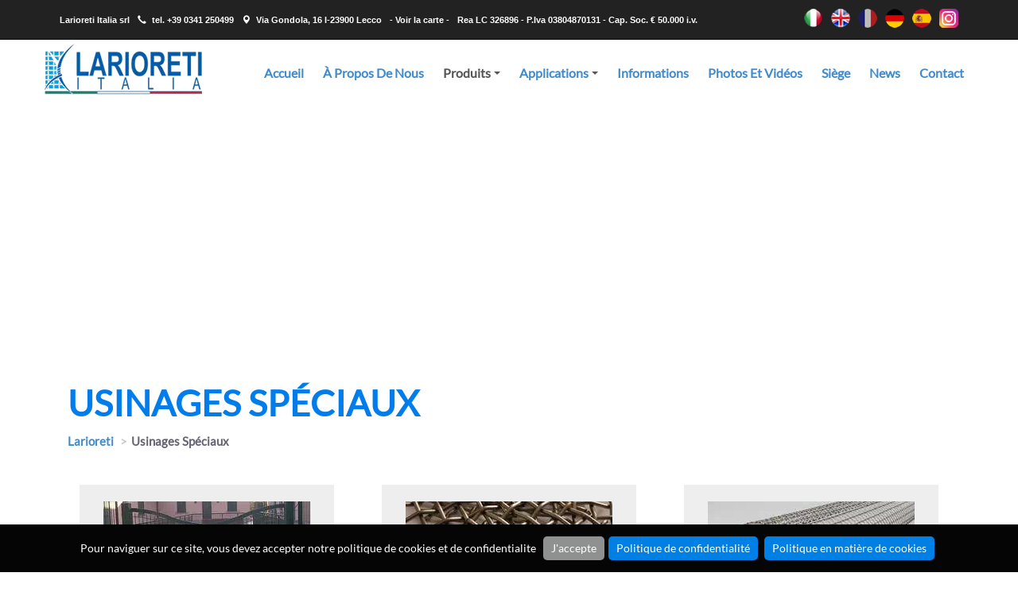

--- FILE ---
content_type: text/html; charset=utf-8
request_url: https://www.larioreti.com/fr/usinages-sp%EF%BF%BD%EF%BF%BDciaux-4
body_size: 32910
content:


<!DOCTYPE html>

<html xmlns="http://www.w3.org/1999/xhtml" lang="fr" xml:lang="fr">
<head>
	<!-- Google tag (gtag.js) --> 
	<script async src="https://www.googletagmanager.com/gtag/js?id=G-MV8Z0122K7"></script> 
	<script> 
		window.dataLayer = window.dataLayer || []; 
		function gtag(){dataLayer.push(arguments);} 
		gtag('js', new Date()); 
		gtag('config', 'G-MV8Z0122K7'); 
	</script>
    <meta http-equiv="X-UA-Compatible" content="IE=edge" /><title>
	Usinages Spéciaux
</title><meta name="viewport" content="width=device-width, initial-scale=1.0" /><meta name="author" /><link rel="icon" type="image/png" href="/favicon.png" />
   
    <style type="text/css">
        @font-face{font-family:"Montserrat";font-display: swap;src:url("/fonts/montserrat.woff2") format("woff2")}@font-face{font-family:"Lora";font-display: swap;src:url("/fonts/lora.woff2") format("woff2")}@font-face{font-family:"PT+Sans";font-display: swap;src:url("/fonts/ptsans.woff2") format("woff2")}@font-face{font-family:"Lato";font-display: swap;src:url("/fonts/lato.woff2") format("woff2")}html{font-family:sans-serif;-webkit-text-size-adjust:100%;-ms-text-size-adjust:100%}body{margin:0}article,aside,details,figcaption,figure,footer,header,hgroup,main,nav,section,summary{display:block}audio,canvas,progress,video{display:inline-block;vertical-align:baseline}audio:not([controls]){display:none;height:0}[hidden],template{display:none}a{background:0}a:active,a:hover{outline:0}abbr[title]{border-bottom:1px dotted}b,strong{font-weight:700}dfn{font-style:italic}h1{margin:.67em 0;font-size:2em}mark{color:#000;background:#ff0}small{font-size:80%}sub,sup{position:relative;font-size:75%;line-height:0;vertical-align:baseline}sup{top:-.5em}sub{bottom:-.25em}img{border:0}svg:not(:root){overflow:hidden}figure{margin:1em 40px}hr{height:0;-webkit-box-sizing:content-box;-moz-box-sizing:content-box;box-sizing:content-box}pre{overflow:auto}code,kbd,pre,samp{font-family:monospace,monospace;font-size:1em}button,input,optgroup,select,textarea{margin:0;font:inherit;color:inherit}button{overflow:visible}button,select{text-transform:none}button,html input[type=button],input[type=reset],input[type=submit]{-webkit-appearance:button;cursor:pointer}button[disabled],html input[disabled]{cursor:default}button::-moz-focus-inner,input::-moz-focus-inner{padding:0;border:0}input{line-height:normal}input[type=checkbox],input[type=radio]{-webkit-box-sizing:border-box;-moz-box-sizing:border-box;box-sizing:border-box;padding:0}input[type=number]::-webkit-inner-spin-button,input[type=number]::-webkit-outer-spin-button{height:auto}input[type=search]{-webkit-box-sizing:content-box;-moz-box-sizing:content-box;box-sizing:content-box;-webkit-appearance:textfield}input[type=search]::-webkit-search-cancel-button,input[type=search]::-webkit-search-decoration{-webkit-appearance:none}fieldset{padding:.35em .625em .75em;margin:0 2px;border:1px solid silver}legend{padding:0;border:0}textarea{overflow:auto}optgroup{font-weight:700}table{border-spacing:0;border-collapse:collapse}td,th{padding:0}@media print{*{color:#000!important;text-shadow:none!important;background:transparent!important;-webkit-box-shadow:none!important;box-shadow:none!important}a,a:visited{text-decoration:underline}a[href]:after{content:" (" attr(href) ")"}abbr[title]:after{content:" (" attr(title) ")"}a[href^="javascript:"]:after,a[href^="#"]:after{content:""}pre,blockquote{border:1px solid #999;page-break-inside:avoid}thead{display:table-header-group}tr,img{page-break-inside:avoid}img{max-width:100%!important}p,h2,h3{orphans:3;widows:3}h2,h3{page-break-after:avoid}select{background:#fff!important}.navbar{display:none}.table td,.table th{background-color:#fff!important}.btn>.caret,.dropup>.btn>.caret{border-top-color:#000!important}.label{border:1px solid #000}.table{border-collapse:collapse!important}.table-bordered th,.table-bordered td{border:1px solid #ddd!important}}@font-face{font-family:'Glyphicons Halflings';font-display: swap;src:url(/fonts/glyphicons-halflings-regular.eot);src:url(/fonts/glyphicons-halflings-regular.eot?#iefix) format('embedded-opentype'),url(/fonts/glyphicons-halflings-regular.woff) format('woff'),url(/fonts/glyphicons-halflings-regular.ttf) format('truetype'),url(/fonts/glyphicons-halflings-regular.svg#glyphicons_halflingsregular) format('svg')}.glyphicon{position:relative;top:1px;display:inline-block;font-family:'Glyphicons Halflings';font-style:normal;font-weight:400;line-height:1;-webkit-font-smoothing:antialiased;-moz-osx-font-smoothing:grayscale}.glyphicon-asterisk:before{content:"\2a"}.glyphicon-plus:before{content:"\2b"}.glyphicon-euro:before{content:"\20ac"}.glyphicon-minus:before{content:"\2212"}.glyphicon-cloud:before{content:"\2601"}.glyphicon-envelope:before{content:"\2709"}.glyphicon-pencil:before{content:"\270f"}.glyphicon-glass:before{content:"\e001"}.glyphicon-music:before{content:"\e002"}.glyphicon-search:before{content:"\e003"}.glyphicon-heart:before{content:"\e005"}.glyphicon-star:before{content:"\e006"}.glyphicon-star-empty:before{content:"\e007"}.glyphicon-user:before{content:"\e008"}.glyphicon-film:before{content:"\e009"}.glyphicon-th-large:before{content:"\e010"}.glyphicon-th:before{content:"\e011"}.glyphicon-th-list:before{content:"\e012"}.glyphicon-ok:before{content:"\e013"}.glyphicon-remove:before{content:"\e014"}.glyphicon-zoom-in:before{content:"\e015"}.glyphicon-zoom-out:before{content:"\e016"}.glyphicon-off:before{content:"\e017"}.glyphicon-signal:before{content:"\e018"}.glyphicon-cog:before{content:"\e019"}.glyphicon-trash:before{content:"\e020"}.glyphicon-home:before{content:"\e021"}.glyphicon-file:before{content:"\e022"}.glyphicon-time:before{content:"\e023"}.glyphicon-road:before{content:"\e024"}.glyphicon-download-alt:before{content:"\e025"}.glyphicon-download:before{content:"\e026"}.glyphicon-upload:before{content:"\e027"}.glyphicon-inbox:before{content:"\e028"}.glyphicon-play-circle:before{content:"\e029"}.glyphicon-repeat:before{content:"\e030"}.glyphicon-refresh:before{content:"\e031"}.glyphicon-list-alt:before{content:"\e032"}.glyphicon-lock:before{content:"\e033"}.glyphicon-flag:before{content:"\e034"}.glyphicon-headphones:before{content:"\e035"}.glyphicon-volume-off:before{content:"\e036"}.glyphicon-volume-down:before{content:"\e037"}.glyphicon-volume-up:before{content:"\e038"}.glyphicon-qrcode:before{content:"\e039"}.glyphicon-barcode:before{content:"\e040"}.glyphicon-tag:before{content:"\e041"}.glyphicon-tags:before{content:"\e042"}.glyphicon-book:before{content:"\e043"}.glyphicon-bookmark:before{content:"\e044"}.glyphicon-print:before{content:"\e045"}.glyphicon-camera:before{content:"\e046"}.glyphicon-font:before{content:"\e047"}.glyphicon-bold:before{content:"\e048"}.glyphicon-italic:before{content:"\e049"}.glyphicon-text-height:before{content:"\e050"}.glyphicon-text-width:before{content:"\e051"}.glyphicon-align-left:before{content:"\e052"}.glyphicon-align-center:before{content:"\e053"}.glyphicon-align-right:before{content:"\e054"}.glyphicon-align-justify:before{content:"\e055"}.glyphicon-list:before{content:"\e056"}.glyphicon-indent-left:before{content:"\e057"}.glyphicon-indent-right:before{content:"\e058"}.glyphicon-facetime-video:before{content:"\e059"}.glyphicon-picture:before{content:"\e060"}.glyphicon-map-marker:before{content:"\e062"}.glyphicon-adjust:before{content:"\e063"}.glyphicon-tint:before{content:"\e064"}.glyphicon-edit:before{content:"\e065"}.glyphicon-share:before{content:"\e066"}.glyphicon-check:before{content:"\e067"}.glyphicon-move:before{content:"\e068"}.glyphicon-step-backward:before{content:"\e069"}.glyphicon-fast-backward:before{content:"\e070"}.glyphicon-backward:before{content:"\e071"}.glyphicon-play:before{content:"\e072"}.glyphicon-pause:before{content:"\e073"}.glyphicon-stop:before{content:"\e074"}.glyphicon-forward:before{content:"\e075"}.glyphicon-fast-forward:before{content:"\e076"}.glyphicon-step-forward:before{content:"\e077"}.glyphicon-eject:before{content:"\e078"}.glyphicon-chevron-left:before{content:"\e079"}.glyphicon-chevron-right:before{content:"\e080"}.glyphicon-plus-sign:before{content:"\e081"}.glyphicon-minus-sign:before{content:"\e082"}.glyphicon-remove-sign:before{content:"\e083"}.glyphicon-ok-sign:before{content:"\e084"}.glyphicon-question-sign:before{content:"\e085"}.glyphicon-info-sign:before{content:"\e086"}.glyphicon-screenshot:before{content:"\e087"}.glyphicon-remove-circle:before{content:"\e088"}.glyphicon-ok-circle:before{content:"\e089"}.glyphicon-ban-circle:before{content:"\e090"}.glyphicon-arrow-left:before{content:"\e091"}.glyphicon-arrow-right:before{content:"\e092"}.glyphicon-arrow-up:before{content:"\e093"}.glyphicon-arrow-down:before{content:"\e094"}.glyphicon-share-alt:before{content:"\e095"}.glyphicon-resize-full:before{content:"\e096"}.glyphicon-resize-small:before{content:"\e097"}.glyphicon-exclamation-sign:before{content:"\e101"}.glyphicon-gift:before{content:"\e102"}.glyphicon-leaf:before{content:"\e103"}.glyphicon-fire:before{content:"\e104"}.glyphicon-eye-open:before{content:"\e105"}.glyphicon-eye-close:before{content:"\e106"}.glyphicon-warning-sign:before{content:"\e107"}.glyphicon-plane:before{content:"\e108"}.glyphicon-calendar:before{content:"\e109"}.glyphicon-random:before{content:"\e110"}.glyphicon-comment:before{content:"\e111"}.glyphicon-magnet:before{content:"\e112"}.glyphicon-chevron-up:before{content:"\e113"}.glyphicon-chevron-down:before{content:"\e114"}.glyphicon-retweet:before{content:"\e115"}.glyphicon-shopping-cart:before{content:"\e116"}.glyphicon-folder-close:before{content:"\e117"}.glyphicon-folder-open:before{content:"\e118"}.glyphicon-resize-vertical:before{content:"\e119"}.glyphicon-resize-horizontal:before{content:"\e120"}.glyphicon-hdd:before{content:"\e121"}.glyphicon-bullhorn:before{content:"\e122"}.glyphicon-bell:before{content:"\e123"}.glyphicon-certificate:before{content:"\e124"}.glyphicon-thumbs-up:before{content:"\e125"}.glyphicon-thumbs-down:before{content:"\e126"}.glyphicon-hand-right:before{content:"\e127"}.glyphicon-hand-left:before{content:"\e128"}.glyphicon-hand-up:before{content:"\e129"}.glyphicon-hand-down:before{content:"\e130"}.glyphicon-circle-arrow-right:before{content:"\e131"}.glyphicon-circle-arrow-left:before{content:"\e132"}.glyphicon-circle-arrow-up:before{content:"\e133"}.glyphicon-circle-arrow-down:before{content:"\e134"}.glyphicon-globe:before{content:"\e135"}.glyphicon-wrench:before{content:"\e136"}.glyphicon-tasks:before{content:"\e137"}.glyphicon-filter:before{content:"\e138"}.glyphicon-briefcase:before{content:"\e139"}.glyphicon-fullscreen:before{content:"\e140"}.glyphicon-dashboard:before{content:"\e141"}.glyphicon-paperclip:before{content:"\e142"}.glyphicon-heart-empty:before{content:"\e143"}.glyphicon-link:before{content:"\e144"}.glyphicon-phone:before{content:"\e145"}.glyphicon-pushpin:before{content:"\e146"}.glyphicon-usd:before{content:"\e148"}.glyphicon-gbp:before{content:"\e149"}.glyphicon-sort:before{content:"\e150"}.glyphicon-sort-by-alphabet:before{content:"\e151"}.glyphicon-sort-by-alphabet-alt:before{content:"\e152"}.glyphicon-sort-by-order:before{content:"\e153"}.glyphicon-sort-by-order-alt:before{content:"\e154"}.glyphicon-sort-by-attributes:before{content:"\e155"}.glyphicon-sort-by-attributes-alt:before{content:"\e156"}.glyphicon-unchecked:before{content:"\e157"}.glyphicon-expand:before{content:"\e158"}.glyphicon-collapse-down:before{content:"\e159"}.glyphicon-collapse-up:before{content:"\e160"}.glyphicon-log-in:before{content:"\e161"}.glyphicon-flash:before{content:"\e162"}.glyphicon-log-out:before{content:"\e163"}.glyphicon-new-window:before{content:"\e164"}.glyphicon-record:before{content:"\e165"}.glyphicon-save:before{content:"\e166"}.glyphicon-open:before{content:"\e167"}.glyphicon-saved:before{content:"\e168"}.glyphicon-import:before{content:"\e169"}.glyphicon-export:before{content:"\e170"}.glyphicon-send:before{content:"\e171"}.glyphicon-floppy-disk:before{content:"\e172"}.glyphicon-floppy-saved:before{content:"\e173"}.glyphicon-floppy-remove:before{content:"\e174"}.glyphicon-floppy-save:before{content:"\e175"}.glyphicon-floppy-open:before{content:"\e176"}.glyphicon-credit-card:before{content:"\e177"}.glyphicon-transfer:before{content:"\e178"}.glyphicon-cutlery:before{content:"\e179"}.glyphicon-header:before{content:"\e180"}.glyphicon-compressed:before{content:"\e181"}.glyphicon-earphone:before{content:"\e182"}.glyphicon-phone-alt:before{content:"\e183"}.glyphicon-tower:before{content:"\e184"}.glyphicon-stats:before{content:"\e185"}.glyphicon-sd-video:before{content:"\e186"}.glyphicon-hd-video:before{content:"\e187"}.glyphicon-subtitles:before{content:"\e188"}.glyphicon-sound-stereo:before{content:"\e189"}.glyphicon-sound-dolby:before{content:"\e190"}.glyphicon-sound-5-1:before{content:"\e191"}.glyphicon-sound-6-1:before{content:"\e192"}.glyphicon-sound-7-1:before{content:"\e193"}.glyphicon-copyright-mark:before{content:"\e194"}.glyphicon-registration-mark:before{content:"\e195"}.glyphicon-cloud-download:before{content:"\e197"}.glyphicon-cloud-upload:before{content:"\e198"}.glyphicon-tree-conifer:before{content:"\e199"}.glyphicon-tree-deciduous:before{content:"\e200"}*{-webkit-box-sizing:border-box;-moz-box-sizing:border-box;box-sizing:border-box}:before,:after{-webkit-box-sizing:border-box;-moz-box-sizing:border-box;box-sizing:border-box}html{font-size:10px;-webkit-tap-highlight-color:rgba(0,0,0,0)}body{font-family:"Helvetica Neue",Helvetica,Arial,sans-serif;font-size:14px;line-height:1.42857143;color:#333;background-color:#fff}input,button,select,textarea{font-family:inherit;font-size:inherit;line-height:inherit}a{color:#428bca;text-decoration:none}a:hover,a:focus{color:#2a6496;text-decoration:underline}a:focus{outline:thin dotted;outline:5px auto -webkit-focus-ring-color;outline-offset:-2px}figure{margin:0}img{vertical-align:middle}.img-responsive,.thumbnail>img,.thumbnail a>img,.carousel-inner>.item>img,.carousel-inner>.item>a>img{display:block;width:100% \9;max-width:100%;height:auto}.img-rounded{border-radius:6px}.img-thumbnail{display:inline-block;width:100% \9;max-width:100%;height:auto;padding:4px;line-height:1.42857143;background-color:#fff;border:1px solid #ddd;border-radius:4px;-webkit-transition:all .2s ease-in-out;-o-transition:all .2s ease-in-out;transition:all .2s ease-in-out}.img-circle{border-radius:50%}hr{margin-top:20px;margin-bottom:20px;border:0;border-top:1px solid #eee}.sr-only{position:absolute;width:1px;height:1px;padding:0;margin:-1px;overflow:hidden;clip:rect(0,0,0,0);border:0}.sr-only-focusable:active,.sr-only-focusable:focus{position:static;width:auto;height:auto;margin:0;overflow:visible;clip:auto}h1,h2,h3,h4,h5,h6,.h1,.h2,.h3,.h4,.h5,.h6{font-family:inherit;font-weight:500;line-height:1.1;color:inherit}h1 small,h2 small,h3 small,h4 small,h5 small,h6 small,.h1 small,.h2 small,.h3 small,.h4 small,.h5 small,.h6 small,h1 .small,h2 .small,h3 .small,h4 .small,h5 .small,h6 .small,.h1 .small,.h2 .small,.h3 .small,.h4 .small,.h5 .small,.h6 .small{font-weight:400;line-height:1;color:#777}h1,.h1,h2,.h2,h3,.h3{margin-top:20px;margin-bottom:10px}h1 small,.h1 small,h2 small,.h2 small,h3 small,.h3 small,h1 .small,.h1 .small,h2 .small,.h2 .small,h3 .small,.h3 .small{font-size:65%}h4,.h4,h5,.h5,h6,.h6{margin-top:10px;margin-bottom:10px}h4 small,.h4 small,h5 small,.h5 small,h6 small,.h6 small,h4 .small,.h4 .small,h5 .small,.h5 .small,h6 .small,.h6 .small{font-size:75%}h1,.h1{font-size:36px}h2,.h2{font-size:30px}h3,.h3{font-size:24px}h4,.h4{font-size:18px}h5,.h5{font-size:14px}h6,.h6{font-size:12px}p{margin:0 0 10px}.lead{margin-bottom:20px;font-size:16px;font-weight:300;line-height:1.4}@media(min-width:768px){.lead{font-size:21px}}small,.small{font-size:85%}cite{font-style:normal}mark,.mark{padding:.2em;background-color:#fcf8e3}.text-left{text-align:left}.text-right{text-align:right}.text-center{text-align:center}.text-justify{text-align:justify}.text-nowrap{white-space:nowrap}.text-lowercase{text-transform:lowercase}.text-uppercase{text-transform:uppercase}.text-capitalize{text-transform:capitalize}.text-muted{color:#777}.text-primary{color:#428bca}a.text-primary:hover{color:#3071a9}.text-success{color:#3c763d}a.text-success:hover{color:#2b542c}.text-info{color:#31708f}a.text-info:hover{color:#245269}.text-warning{color:#8a6d3b}a.text-warning:hover{color:#66512c}.text-danger{color:#a94442}a.text-danger:hover{color:#843534}.bg-primary{color:#fff;background-color:#428bca}a.bg-primary:hover{background-color:#3071a9}.bg-success{background-color:#dff0d8}a.bg-success:hover{background-color:#c1e2b3}.bg-info{background-color:#d9edf7}a.bg-info:hover{background-color:#afd9ee}.bg-warning{background-color:#fcf8e3}a.bg-warning:hover{background-color:#f7ecb5}.bg-danger{background-color:#f2dede}a.bg-danger:hover{background-color:#e4b9b9}.page-header{padding-bottom:9px;margin:40px 0 20px;border-bottom:1px solid #eee}ul,ol{margin-top:0;margin-bottom:10px}ul ul,ol ul,ul ol,ol ol{margin-bottom:0}.list-unstyled{padding-left:0;list-style:none}.list-inline{padding-left:0;margin-left:-5px;list-style:none}.list-inline>li{display:inline-block;padding-right:5px;padding-left:5px}dl{margin-top:0;margin-bottom:20px}dt,dd{line-height:1.42857143}dt{font-weight:700}dd{margin-left:0}@media(min-width:768px){.dl-horizontal dt{float:left;width:160px;overflow:hidden;clear:left;text-align:right;text-overflow:ellipsis;white-space:nowrap}.dl-horizontal dd{margin-left:180px}}abbr[title],abbr[data-original-title]{cursor:help;border-bottom:1px dotted #777}.initialism{font-size:90%;text-transform:uppercase}blockquote{padding:10px 20px;margin:0 0 20px;font-size:17.5px;border-left:5px solid #eee}blockquote p:last-child,blockquote ul:last-child,blockquote ol:last-child{margin-bottom:0}blockquote footer,blockquote small,blockquote .small{display:block;font-size:80%;line-height:1.42857143;color:#777}blockquote footer:before,blockquote small:before,blockquote .small:before{content:'\2014 \00A0'}.blockquote-reverse,blockquote.pull-right{padding-right:15px;padding-left:0;text-align:right;border-right:5px solid #eee;border-left:0}.blockquote-reverse footer:before,blockquote.pull-right footer:before,.blockquote-reverse small:before,blockquote.pull-right small:before,.blockquote-reverse .small:before,blockquote.pull-right .small:before{content:''}.blockquote-reverse footer:after,blockquote.pull-right footer:after,.blockquote-reverse small:after,blockquote.pull-right small:after,.blockquote-reverse .small:after,blockquote.pull-right .small:after{content:'\00A0 \2014'}blockquote:before,blockquote:after{content:""}address{margin-bottom:20px;font-style:normal;line-height:1.42857143}code,kbd,pre,samp{font-family:Menlo,Monaco,Consolas,"Courier New",monospace}code{padding:2px 4px;font-size:90%;color:#c7254e;background-color:#f9f2f4;border-radius:4px}kbd{padding:2px 4px;font-size:90%;color:#fff;background-color:#333;border-radius:3px;-webkit-box-shadow:inset 0 -1px 0 rgba(0,0,0,.25);box-shadow:inset 0 -1px 0 rgba(0,0,0,.25)}kbd kbd{padding:0;font-size:100%;-webkit-box-shadow:none;box-shadow:none}pre{display:block;padding:9.5px;margin:0 0 10px;font-size:13px;line-height:1.42857143;color:#333;word-break:break-all;word-wrap:break-word;background-color:#f5f5f5;border:1px solid #ccc;border-radius:4px}pre code{padding:0;font-size:inherit;color:inherit;white-space:pre-wrap;background-color:transparent;border-radius:0}.pre-scrollable{max-height:340px;overflow-y:scroll}.container{padding-right:15px;padding-left:15px;margin-right:auto;margin-left:auto}@media(min-width:768px){.container{width:750px}}@media(min-width:992px){.container{width:970px}}@media(min-width:1200px){.container{width:1170px}}.container-fluid{padding-right:15px;padding-left:15px;margin-right:auto;margin-left:auto}.row{margin-right:-15px;margin-left:-15px}.col-xs-1,.col-sm-1,.col-md-1,.col-lg-1,.col-xs-2,.col-sm-2,.col-md-2,.col-lg-2,.col-xs-3,.col-sm-3,.col-md-3,.col-lg-3,.col-xs-4,.col-sm-4,.col-md-4,.col-lg-4,.col-xs-5,.col-sm-5,.col-md-5,.col-lg-5,.col-xs-6,.col-sm-6,.col-md-6,.col-lg-6,.col-xs-7,.col-sm-7,.col-md-7,.col-lg-7,.col-xs-8,.col-sm-8,.col-md-8,.col-lg-8,.col-xs-9,.col-sm-9,.col-md-9,.col-lg-9,.col-xs-10,.col-sm-10,.col-md-10,.col-lg-10,.col-xs-11,.col-sm-11,.col-md-11,.col-lg-11,.col-xs-12,.col-sm-12,.col-md-12,.col-lg-12{position:relative;min-height:1px;padding-right:15px;padding-left:15px}.col-xs-1,.col-xs-2,.col-xs-3,.col-xs-4,.col-xs-5,.col-xs-6,.col-xs-7,.col-xs-8,.col-xs-9,.col-xs-10,.col-xs-11,.col-xs-12{float:left}.col-xs-12{width:100%}.col-xs-11{width:91.66666667%}.col-xs-10{width:83.33333333%}.col-xs-9{width:75%}.col-xs-8{width:66.66666667%}.col-xs-7{width:58.33333333%}.col-xs-6{width:50%}.col-xs-5{width:41.66666667%}.col-xs-4{width:33.33333333%}.col-xs-3{width:25%}.col-xs-2{width:16.66666667%}.col-xs-1{width:8.33333333%}.col-xs-pull-12{right:100%}.col-xs-pull-11{right:91.66666667%}.col-xs-pull-10{right:83.33333333%}.col-xs-pull-9{right:75%}.col-xs-pull-8{right:66.66666667%}.col-xs-pull-7{right:58.33333333%}.col-xs-pull-6{right:50%}.col-xs-pull-5{right:41.66666667%}.col-xs-pull-4{right:33.33333333%}.col-xs-pull-3{right:25%}.col-xs-pull-2{right:16.66666667%}.col-xs-pull-1{right:8.33333333%}.col-xs-pull-0{right:auto}.col-xs-push-12{left:100%}.col-xs-push-11{left:91.66666667%}.col-xs-push-10{left:83.33333333%}.col-xs-push-9{left:75%}.col-xs-push-8{left:66.66666667%}.col-xs-push-7{left:58.33333333%}.col-xs-push-6{left:50%}.col-xs-push-5{left:41.66666667%}.col-xs-push-4{left:33.33333333%}.col-xs-push-3{left:25%}.col-xs-push-2{left:16.66666667%}.col-xs-push-1{left:8.33333333%}.col-xs-push-0{left:auto}.col-xs-offset-12{margin-left:100%}.col-xs-offset-11{margin-left:91.66666667%}.col-xs-offset-10{margin-left:83.33333333%}.col-xs-offset-9{margin-left:75%}.col-xs-offset-8{margin-left:66.66666667%}.col-xs-offset-7{margin-left:58.33333333%}.col-xs-offset-6{margin-left:50%}.col-xs-offset-5{margin-left:41.66666667%}.col-xs-offset-4{margin-left:33.33333333%}.col-xs-offset-3{margin-left:25%}.col-xs-offset-2{margin-left:16.66666667%}.col-xs-offset-1{margin-left:8.33333333%}.col-xs-offset-0{margin-left:0}@media(min-width:768px){.col-sm-1,.col-sm-2,.col-sm-3,.col-sm-4,.col-sm-5,.col-sm-6,.col-sm-7,.col-sm-8,.col-sm-9,.col-sm-10,.col-sm-11,.col-sm-12{float:left}.col-sm-12{width:100%}.col-sm-11{width:91.66666667%}.col-sm-10{width:83.33333333%}.col-sm-9{width:75%}.col-sm-8{width:66.66666667%}.col-sm-7{width:58.33333333%}.col-sm-6{width:50%}.col-sm-5{width:41.66666667%}.col-sm-4{width:33.33333333%}.col-sm-3{width:25%}.col-sm-2{width:16.66666667%}.col-sm-1{width:8.33333333%}.col-sm-pull-12{right:100%}.col-sm-pull-11{right:91.66666667%}.col-sm-pull-10{right:83.33333333%}.col-sm-pull-9{right:75%}.col-sm-pull-8{right:66.66666667%}.col-sm-pull-7{right:58.33333333%}.col-sm-pull-6{right:50%}.col-sm-pull-5{right:41.66666667%}.col-sm-pull-4{right:33.33333333%}.col-sm-pull-3{right:25%}.col-sm-pull-2{right:16.66666667%}.col-sm-pull-1{right:8.33333333%}.col-sm-pull-0{right:auto}.col-sm-push-12{left:100%}.col-sm-push-11{left:91.66666667%}.col-sm-push-10{left:83.33333333%}.col-sm-push-9{left:75%}.col-sm-push-8{left:66.66666667%}.col-sm-push-7{left:58.33333333%}.col-sm-push-6{left:50%}.col-sm-push-5{left:41.66666667%}.col-sm-push-4{left:33.33333333%}.col-sm-push-3{left:25%}.col-sm-push-2{left:16.66666667%}.col-sm-push-1{left:8.33333333%}.col-sm-push-0{left:auto}.col-sm-offset-12{margin-left:100%}.col-sm-offset-11{margin-left:91.66666667%}.col-sm-offset-10{margin-left:83.33333333%}.col-sm-offset-9{margin-left:75%}.col-sm-offset-8{margin-left:66.66666667%}.col-sm-offset-7{margin-left:58.33333333%}.col-sm-offset-6{margin-left:50%}.col-sm-offset-5{margin-left:41.66666667%}.col-sm-offset-4{margin-left:33.33333333%}.col-sm-offset-3{margin-left:25%}.col-sm-offset-2{margin-left:16.66666667%}.col-sm-offset-1{margin-left:8.33333333%}.col-sm-offset-0{margin-left:0}}@media(min-width:992px){.col-md-1,.col-md-2,.col-md-3,.col-md-4,.col-md-5,.col-md-6,.col-md-7,.col-md-8,.col-md-9,.col-md-10,.col-md-11,.col-md-12{float:left}.col-md-12{width:100%}.col-md-11{width:91.66666667%}.col-md-10{width:83.33333333%}.col-md-9{width:75%}.col-md-8{width:66.66666667%}.col-md-7{width:58.33333333%}.col-md-6{width:50%}.col-md-5{width:41.66666667%}.col-md-4{width:33.33333333%}.col-md-3{width:25%}.col-md-2{width:16.66666667%}.col-md-1{width:8.33333333%}.col-md-pull-12{right:100%}.col-md-pull-11{right:91.66666667%}.col-md-pull-10{right:83.33333333%}.col-md-pull-9{right:75%}.col-md-pull-8{right:66.66666667%}.col-md-pull-7{right:58.33333333%}.col-md-pull-6{right:50%}.col-md-pull-5{right:41.66666667%}.col-md-pull-4{right:33.33333333%}.col-md-pull-3{right:25%}.col-md-pull-2{right:16.66666667%}.col-md-pull-1{right:8.33333333%}.col-md-pull-0{right:auto}.col-md-push-12{left:100%}.col-md-push-11{left:91.66666667%}.col-md-push-10{left:83.33333333%}.col-md-push-9{left:75%}.col-md-push-8{left:66.66666667%}.col-md-push-7{left:58.33333333%}.col-md-push-6{left:50%}.col-md-push-5{left:41.66666667%}.col-md-push-4{left:33.33333333%}.col-md-push-3{left:25%}.col-md-push-2{left:16.66666667%}.col-md-push-1{left:8.33333333%}.col-md-push-0{left:auto}.col-md-offset-12{margin-left:100%}.col-md-offset-11{margin-left:91.66666667%}.col-md-offset-10{margin-left:83.33333333%}.col-md-offset-9{margin-left:75%}.col-md-offset-8{margin-left:66.66666667%}.col-md-offset-7{margin-left:58.33333333%}.col-md-offset-6{margin-left:50%}.col-md-offset-5{margin-left:41.66666667%}.col-md-offset-4{margin-left:33.33333333%}.col-md-offset-3{margin-left:25%}.col-md-offset-2{margin-left:16.66666667%}.col-md-offset-1{margin-left:8.33333333%}.col-md-offset-0{margin-left:0}}@media(min-width:1200px){.col-lg-1,.col-lg-2,.col-lg-3,.col-lg-4,.col-lg-5,.col-lg-6,.col-lg-7,.col-lg-8,.col-lg-9,.col-lg-10,.col-lg-11,.col-lg-12{float:left}.col-lg-12{width:100%}.col-lg-11{width:91.66666667%}.col-lg-10{width:83.33333333%}.col-lg-9{width:75%}.col-lg-8{width:66.66666667%}.col-lg-7{width:58.33333333%}.col-lg-6{width:50%}.col-lg-5{width:41.66666667%}.col-lg-4{width:33.33333333%}.col-lg-3{width:25%}.col-lg-2{width:16.66666667%}.col-lg-1{width:8.33333333%}.col-lg-pull-12{right:100%}.col-lg-pull-11{right:91.66666667%}.col-lg-pull-10{right:83.33333333%}.col-lg-pull-9{right:75%}.col-lg-pull-8{right:66.66666667%}.col-lg-pull-7{right:58.33333333%}.col-lg-pull-6{right:50%}.col-lg-pull-5{right:41.66666667%}.col-lg-pull-4{right:33.33333333%}.col-lg-pull-3{right:25%}.col-lg-pull-2{right:16.66666667%}.col-lg-pull-1{right:8.33333333%}.col-lg-pull-0{right:auto}.col-lg-push-12{left:100%}.col-lg-push-11{left:91.66666667%}.col-lg-push-10{left:83.33333333%}.col-lg-push-9{left:75%}.col-lg-push-8{left:66.66666667%}.col-lg-push-7{left:58.33333333%}.col-lg-push-6{left:50%}.col-lg-push-5{left:41.66666667%}.col-lg-push-4{left:33.33333333%}.col-lg-push-3{left:25%}.col-lg-push-2{left:16.66666667%}.col-lg-push-1{left:8.33333333%}.col-lg-push-0{left:auto}.col-lg-offset-12{margin-left:100%}.col-lg-offset-11{margin-left:91.66666667%}.col-lg-offset-10{margin-left:83.33333333%}.col-lg-offset-9{margin-left:75%}.col-lg-offset-8{margin-left:66.66666667%}.col-lg-offset-7{margin-left:58.33333333%}.col-lg-offset-6{margin-left:50%}.col-lg-offset-5{margin-left:41.66666667%}.col-lg-offset-4{margin-left:33.33333333%}.col-lg-offset-3{margin-left:25%}.col-lg-offset-2{margin-left:16.66666667%}.col-lg-offset-1{margin-left:8.33333333%}.col-lg-offset-0{margin-left:0}}table{background-color:transparent}th{text-align:left}.table{width:100%;max-width:100%;margin-bottom:20px}.table>thead>tr>th,.table>tbody>tr>th,.table>tfoot>tr>th,.table>thead>tr>td,.table>tbody>tr>td,.table>tfoot>tr>td{padding:8px;line-height:1.42857143;vertical-align:top;border-top:1px solid #ddd}.table>thead>tr>th{vertical-align:bottom;border-bottom:2px solid #ddd}.table>caption+thead>tr:first-child>th,.table>colgroup+thead>tr:first-child>th,.table>thead:first-child>tr:first-child>th,.table>caption+thead>tr:first-child>td,.table>colgroup+thead>tr:first-child>td,.table>thead:first-child>tr:first-child>td{border-top:0}.table>tbody+tbody{border-top:2px solid #ddd}.table .table{background-color:#fff}.table-condensed>thead>tr>th,.table-condensed>tbody>tr>th,.table-condensed>tfoot>tr>th,.table-condensed>thead>tr>td,.table-condensed>tbody>tr>td,.table-condensed>tfoot>tr>td{padding:5px}.table-bordered{border:1px solid #ddd}.table-bordered>thead>tr>th,.table-bordered>tbody>tr>th,.table-bordered>tfoot>tr>th,.table-bordered>thead>tr>td,.table-bordered>tbody>tr>td,.table-bordered>tfoot>tr>td{border:1px solid #ddd}.table-bordered>thead>tr>th,.table-bordered>thead>tr>td{border-bottom-width:2px}.table-striped>tbody>tr:nth-child(odd)>td,.table-striped>tbody>tr:nth-child(odd)>th{background-color:#f9f9f9}.table-hover>tbody>tr:hover>td,.table-hover>tbody>tr:hover>th{background-color:#f5f5f5}table col[class*=col-]{position:static;display:table-column;float:none}table td[class*=col-],table th[class*=col-]{position:static;display:table-cell;float:none}.table>thead>tr>td.active,.table>tbody>tr>td.active,.table>tfoot>tr>td.active,.table>thead>tr>th.active,.table>tbody>tr>th.active,.table>tfoot>tr>th.active,.table>thead>tr.active>td,.table>tbody>tr.active>td,.table>tfoot>tr.active>td,.table>thead>tr.active>th,.table>tbody>tr.active>th,.table>tfoot>tr.active>th{background-color:#f5f5f5}.table-hover>tbody>tr>td.active:hover,.table-hover>tbody>tr>th.active:hover,.table-hover>tbody>tr.active:hover>td,.table-hover>tbody>tr:hover>.active,.table-hover>tbody>tr.active:hover>th{background-color:#e8e8e8}.table>thead>tr>td.success,.table>tbody>tr>td.success,.table>tfoot>tr>td.success,.table>thead>tr>th.success,.table>tbody>tr>th.success,.table>tfoot>tr>th.success,.table>thead>tr.success>td,.table>tbody>tr.success>td,.table>tfoot>tr.success>td,.table>thead>tr.success>th,.table>tbody>tr.success>th,.table>tfoot>tr.success>th{background-color:#dff0d8}.table-hover>tbody>tr>td.success:hover,.table-hover>tbody>tr>th.success:hover,.table-hover>tbody>tr.success:hover>td,.table-hover>tbody>tr:hover>.success,.table-hover>tbody>tr.success:hover>th{background-color:#d0e9c6}.table>thead>tr>td.info,.table>tbody>tr>td.info,.table>tfoot>tr>td.info,.table>thead>tr>th.info,.table>tbody>tr>th.info,.table>tfoot>tr>th.info,.table>thead>tr.info>td,.table>tbody>tr.info>td,.table>tfoot>tr.info>td,.table>thead>tr.info>th,.table>tbody>tr.info>th,.table>tfoot>tr.info>th{background-color:#d9edf7}.table-hover>tbody>tr>td.info:hover,.table-hover>tbody>tr>th.info:hover,.table-hover>tbody>tr.info:hover>td,.table-hover>tbody>tr:hover>.info,.table-hover>tbody>tr.info:hover>th{background-color:#c4e3f3}.table>thead>tr>td.warning,.table>tbody>tr>td.warning,.table>tfoot>tr>td.warning,.table>thead>tr>th.warning,.table>tbody>tr>th.warning,.table>tfoot>tr>th.warning,.table>thead>tr.warning>td,.table>tbody>tr.warning>td,.table>tfoot>tr.warning>td,.table>thead>tr.warning>th,.table>tbody>tr.warning>th,.table>tfoot>tr.warning>th{background-color:#fcf8e3}.table-hover>tbody>tr>td.warning:hover,.table-hover>tbody>tr>th.warning:hover,.table-hover>tbody>tr.warning:hover>td,.table-hover>tbody>tr:hover>.warning,.table-hover>tbody>tr.warning:hover>th{background-color:#faf2cc}.table>thead>tr>td.danger,.table>tbody>tr>td.danger,.table>tfoot>tr>td.danger,.table>thead>tr>th.danger,.table>tbody>tr>th.danger,.table>tfoot>tr>th.danger,.table>thead>tr.danger>td,.table>tbody>tr.danger>td,.table>tfoot>tr.danger>td,.table>thead>tr.danger>th,.table>tbody>tr.danger>th,.table>tfoot>tr.danger>th{background-color:#f2dede}.table-hover>tbody>tr>td.danger:hover,.table-hover>tbody>tr>th.danger:hover,.table-hover>tbody>tr.danger:hover>td,.table-hover>tbody>tr:hover>.danger,.table-hover>tbody>tr.danger:hover>th{background-color:#ebcccc}@media screen and (max-width:767px){.table-responsive{width:100%;margin-bottom:15px;overflow-x:auto;overflow-y:hidden;-webkit-overflow-scrolling:touch;-ms-overflow-style:-ms-autohiding-scrollbar;border:1px solid #ddd}.table-responsive>.table{margin-bottom:0}.table-responsive>.table>thead>tr>th,.table-responsive>.table>tbody>tr>th,.table-responsive>.table>tfoot>tr>th,.table-responsive>.table>thead>tr>td,.table-responsive>.table>tbody>tr>td,.table-responsive>.table>tfoot>tr>td{white-space:nowrap}.table-responsive>.table-bordered{border:0}.table-responsive>.table-bordered>thead>tr>th:first-child,.table-responsive>.table-bordered>tbody>tr>th:first-child,.table-responsive>.table-bordered>tfoot>tr>th:first-child,.table-responsive>.table-bordered>thead>tr>td:first-child,.table-responsive>.table-bordered>tbody>tr>td:first-child,.table-responsive>.table-bordered>tfoot>tr>td:first-child{border-left:0}.table-responsive>.table-bordered>thead>tr>th:last-child,.table-responsive>.table-bordered>tbody>tr>th:last-child,.table-responsive>.table-bordered>tfoot>tr>th:last-child,.table-responsive>.table-bordered>thead>tr>td:last-child,.table-responsive>.table-bordered>tbody>tr>td:last-child,.table-responsive>.table-bordered>tfoot>tr>td:last-child{border-right:0}.table-responsive>.table-bordered>tbody>tr:last-child>th,.table-responsive>.table-bordered>tfoot>tr:last-child>th,.table-responsive>.table-bordered>tbody>tr:last-child>td,.table-responsive>.table-bordered>tfoot>tr:last-child>td{border-bottom:0}}fieldset{min-width:0;padding:0;margin:0;border:0}legend{display:block;width:100%;padding:0;margin-bottom:20px;font-size:21px;line-height:inherit;color:#333;border:0;border-bottom:1px solid #e5e5e5}label{display:inline-block;max-width:100%;margin-bottom:5px;font-weight:700}input[type=search]{-webkit-box-sizing:border-box;-moz-box-sizing:border-box;box-sizing:border-box}input[type=radio],input[type=checkbox]{margin:4px 0 0;margin-top:1px \9;line-height:normal}input[type=file]{display:block}input[type=range]{display:block;width:100%}select[multiple],select[size]{height:auto}input[type=file]:focus,input[type=radio]:focus,input[type=checkbox]:focus{outline:thin dotted;outline:5px auto -webkit-focus-ring-color;outline-offset:-2px}output{display:block;padding-top:7px;font-size:14px;line-height:1.42857143;color:#555}.form-control{display:block;width:100%;height:34px;padding:6px 12px;font-size:14px;line-height:1.42857143;color:#555;background-color:#fff;background-image:none;border:1px solid #ccc;border-radius:4px;-webkit-box-shadow:inset 0 1px 1px rgba(0,0,0,.075);box-shadow:inset 0 1px 1px rgba(0,0,0,.075);-webkit-transition:border-color ease-in-out .15s,-webkit-box-shadow ease-in-out .15s;-o-transition:border-color ease-in-out .15s,box-shadow ease-in-out .15s;transition:border-color ease-in-out .15s,box-shadow ease-in-out .15s}.form-control:focus{border-color:#66afe9;outline:0;-webkit-box-shadow:inset 0 1px 1px rgba(0,0,0,.075),0 0 8px rgba(102,175,233,.6);box-shadow:inset 0 1px 1px rgba(0,0,0,.075),0 0 8px rgba(102,175,233,.6)}.form-control::-moz-placeholder{color:#777;opacity:1}.form-control:-ms-input-placeholder{color:#777}.form-control::-webkit-input-placeholder{color:#777}.form-control[disabled],.form-control[readonly],fieldset[disabled] .form-control{cursor:not-allowed;background-color:#eee;opacity:1}textarea.form-control{height:auto}input[type=search]{-webkit-appearance:none}input[type=date],input[type=time],input[type=datetime-local],input[type=month]{line-height:34px;line-height:1.42857143 \0}input[type=date].input-sm,input[type=time].input-sm,input[type=datetime-local].input-sm,input[type=month].input-sm{line-height:30px}input[type=date].input-lg,input[type=time].input-lg,input[type=datetime-local].input-lg,input[type=month].input-lg{line-height:46px}.form-group{margin-bottom:15px}.radio,.checkbox{position:relative;display:block;min-height:20px;margin-top:10px;margin-bottom:10px}.radio label,.checkbox label{padding-left:20px;margin-bottom:0;font-weight:400;cursor:pointer}.radio input[type=radio],.radio-inline input[type=radio],.checkbox input[type=checkbox],.checkbox-inline input[type=checkbox]{position:absolute;margin-top:4px \9;margin-left:-20px}.radio+.radio,.checkbox+.checkbox{margin-top:-5px}.radio-inline,.checkbox-inline{display:inline-block;padding-left:20px;margin-bottom:0;font-weight:400;vertical-align:middle;cursor:pointer}.radio-inline+.radio-inline,.checkbox-inline+.checkbox-inline{margin-top:0;margin-left:10px}input[type=radio][disabled],input[type=checkbox][disabled],input[type=radio].disabled,input[type=checkbox].disabled,fieldset[disabled] input[type=radio],fieldset[disabled] input[type=checkbox]{cursor:not-allowed}.radio-inline.disabled,.checkbox-inline.disabled,fieldset[disabled] .radio-inline,fieldset[disabled] .checkbox-inline{cursor:not-allowed}.radio.disabled label,.checkbox.disabled label,fieldset[disabled] .radio label,fieldset[disabled] .checkbox label{cursor:not-allowed}.form-control-static{padding-top:7px;padding-bottom:7px;margin-bottom:0}.form-control-static.input-lg,.form-control-static.input-sm{padding-right:0;padding-left:0}.input-sm,.form-horizontal .form-group-sm .form-control{height:30px;padding:5px 10px;font-size:12px;line-height:1.5;border-radius:3px}select.input-sm{height:30px;line-height:30px}textarea.input-sm,select[multiple].input-sm{height:auto}.input-lg,.form-horizontal .form-group-lg .form-control{height:46px;padding:10px 16px;font-size:18px;line-height:1.33;border-radius:6px}select.input-lg{height:46px;line-height:46px}textarea.input-lg,select[multiple].input-lg{height:auto}.has-feedback{position:relative}.has-feedback .form-control{padding-right:42.5px}.form-control-feedback{position:absolute;top:25px;right:0;z-index:2;display:block;width:34px;height:34px;line-height:34px;text-align:center}.input-lg+.form-control-feedback{width:46px;height:46px;line-height:46px}.input-sm+.form-control-feedback{width:30px;height:30px;line-height:30px}.has-success .help-block,.has-success .control-label,.has-success .radio,.has-success .checkbox,.has-success .radio-inline,.has-success .checkbox-inline{color:#3c763d}.has-success .form-control{border-color:#3c763d;-webkit-box-shadow:inset 0 1px 1px rgba(0,0,0,.075);box-shadow:inset 0 1px 1px rgba(0,0,0,.075)}.has-success .form-control:focus{border-color:#2b542c;-webkit-box-shadow:inset 0 1px 1px rgba(0,0,0,.075),0 0 6px #67b168;box-shadow:inset 0 1px 1px rgba(0,0,0,.075),0 0 6px #67b168}.has-success .input-group-addon{color:#3c763d;background-color:#dff0d8;border-color:#3c763d}.has-success .form-control-feedback{color:#3c763d}.has-warning .help-block,.has-warning .control-label,.has-warning .radio,.has-warning .checkbox,.has-warning .radio-inline,.has-warning .checkbox-inline{color:#8a6d3b}.has-warning .form-control{border-color:#8a6d3b;-webkit-box-shadow:inset 0 1px 1px rgba(0,0,0,.075);box-shadow:inset 0 1px 1px rgba(0,0,0,.075)}.has-warning .form-control:focus{border-color:#66512c;-webkit-box-shadow:inset 0 1px 1px rgba(0,0,0,.075),0 0 6px #c0a16b;box-shadow:inset 0 1px 1px rgba(0,0,0,.075),0 0 6px #c0a16b}.has-warning .input-group-addon{color:#8a6d3b;background-color:#fcf8e3;border-color:#8a6d3b}.has-warning .form-control-feedback{color:#8a6d3b}.has-error .help-block,.has-error .control-label,.has-error .radio,.has-error .checkbox,.has-error .radio-inline,.has-error .checkbox-inline{color:#a94442}.has-error .form-control{border-color:#a94442;-webkit-box-shadow:inset 0 1px 1px rgba(0,0,0,.075);box-shadow:inset 0 1px 1px rgba(0,0,0,.075)}.has-error .form-control:focus{border-color:#843534;-webkit-box-shadow:inset 0 1px 1px rgba(0,0,0,.075),0 0 6px #ce8483;box-shadow:inset 0 1px 1px rgba(0,0,0,.075),0 0 6px #ce8483}.has-error .input-group-addon{color:#a94442;background-color:#f2dede;border-color:#a94442}.has-error .form-control-feedback{color:#a94442}.has-feedback label.sr-only~.form-control-feedback{top:0}.help-block{display:block;margin-top:5px;margin-bottom:10px;color:#737373}@media(min-width:768px){.form-inline .form-group{display:inline-block;margin-bottom:0;vertical-align:middle}.form-inline .form-control{display:inline-block;width:auto;vertical-align:middle}.form-inline .input-group{display:inline-table;vertical-align:middle}.form-inline .input-group .input-group-addon,.form-inline .input-group .input-group-btn,.form-inline .input-group .form-control{width:auto}.form-inline .input-group>.form-control{width:100%}.form-inline .control-label{margin-bottom:0;vertical-align:middle}.form-inline .radio,.form-inline .checkbox{display:inline-block;margin-top:0;margin-bottom:0;vertical-align:middle}.form-inline .radio label,.form-inline .checkbox label{padding-left:0}.form-inline .radio input[type=radio],.form-inline .checkbox input[type=checkbox]{position:relative;margin-left:0}.form-inline .has-feedback .form-control-feedback{top:0}}.form-horizontal .radio,.form-horizontal .checkbox,.form-horizontal .radio-inline,.form-horizontal .checkbox-inline{padding-top:7px;margin-top:0;margin-bottom:0}.form-horizontal .radio,.form-horizontal .checkbox{min-height:27px}.form-horizontal .form-group{margin-right:-15px;margin-left:-15px}@media(min-width:768px){.form-horizontal .control-label{padding-top:7px;margin-bottom:0;text-align:right}}.form-horizontal .has-feedback .form-control-feedback{top:0;right:15px}@media(min-width:768px){.form-horizontal .form-group-lg .control-label{padding-top:14.3px}}@media(min-width:768px){.form-horizontal .form-group-sm .control-label{padding-top:6px}}.btn{display:inline-block;padding:6px 12px;margin-bottom:0;font-size:14px;font-weight:400;line-height:1.42857143;text-align:center;white-space:nowrap;vertical-align:middle;cursor:pointer;-webkit-user-select:none;-moz-user-select:none;-ms-user-select:none;user-select:none;background-image:none;border:1px solid transparent;border-radius:4px}.btn:focus,.btn:active:focus,.btn.active:focus{outline:thin dotted;outline:5px auto -webkit-focus-ring-color;outline-offset:-2px}.btn:hover,.btn:focus{color:#333;text-decoration:none}.btn:active,.btn.active{background-image:none;outline:0;-webkit-box-shadow:inset 0 3px 5px rgba(0,0,0,.125);box-shadow:inset 0 3px 5px rgba(0,0,0,.125)}.btn.disabled,.btn[disabled],fieldset[disabled] .btn{pointer-events:none;cursor:not-allowed;filter:alpha(opacity=65);-webkit-box-shadow:none;box-shadow:none;opacity:.65}.btn-default{color:#333;background-color:#fff;border-color:#ccc}.btn-default:hover,.btn-default:focus,.btn-default:active,.btn-default.active,.open>.dropdown-toggle.btn-default{color:#333;background-color:#e6e6e6;border-color:#adadad}.btn-default:active,.btn-default.active,.open>.dropdown-toggle.btn-default{background-image:none}.btn-default.disabled,.btn-default[disabled],fieldset[disabled] .btn-default,.btn-default.disabled:hover,.btn-default[disabled]:hover,fieldset[disabled] .btn-default:hover,.btn-default.disabled:focus,.btn-default[disabled]:focus,fieldset[disabled] .btn-default:focus,.btn-default.disabled:active,.btn-default[disabled]:active,fieldset[disabled] .btn-default:active,.btn-default.disabled.active,.btn-default[disabled].active,fieldset[disabled] .btn-default.active{background-color:#fff;border-color:#ccc}.btn-default .badge{color:#fff;background-color:#333}.btn-primary{color:#fff;background-color:#428bca;border-color:#357ebd}.btn-primary:hover,.btn-primary:focus,.btn-primary:active,.btn-primary.active,.open>.dropdown-toggle.btn-primary{color:#fff;background-color:#3071a9;border-color:#285e8e}.btn-primary:active,.btn-primary.active,.open>.dropdown-toggle.btn-primary{background-image:none}.btn-primary.disabled,.btn-primary[disabled],fieldset[disabled] .btn-primary,.btn-primary.disabled:hover,.btn-primary[disabled]:hover,fieldset[disabled] .btn-primary:hover,.btn-primary.disabled:focus,.btn-primary[disabled]:focus,fieldset[disabled] .btn-primary:focus,.btn-primary.disabled:active,.btn-primary[disabled]:active,fieldset[disabled] .btn-primary:active,.btn-primary.disabled.active,.btn-primary[disabled].active,fieldset[disabled] .btn-primary.active{background-color:#428bca;border-color:#357ebd}.btn-primary .badge{color:#428bca;background-color:#fff}.btn-success{color:#fff;background-color:#5cb85c;border-color:#4cae4c}.btn-success:hover,.btn-success:focus,.btn-success:active,.btn-success.active,.open>.dropdown-toggle.btn-success{color:#fff;background-color:#449d44;border-color:#398439}.btn-success:active,.btn-success.active,.open>.dropdown-toggle.btn-success{background-image:none}.btn-success.disabled,.btn-success[disabled],fieldset[disabled] .btn-success,.btn-success.disabled:hover,.btn-success[disabled]:hover,fieldset[disabled] .btn-success:hover,.btn-success.disabled:focus,.btn-success[disabled]:focus,fieldset[disabled] .btn-success:focus,.btn-success.disabled:active,.btn-success[disabled]:active,fieldset[disabled] .btn-success:active,.btn-success.disabled.active,.btn-success[disabled].active,fieldset[disabled] .btn-success.active{background-color:#5cb85c;border-color:#4cae4c}.btn-success .badge{color:#5cb85c;background-color:#fff}.btn-info{color:#fff;background-color:#5bc0de;border-color:#46b8da}.btn-info:hover,.btn-info:focus,.btn-info:active,.btn-info.active,.open>.dropdown-toggle.btn-info{color:#fff;background-color:#31b0d5;border-color:#269abc}.btn-info:active,.btn-info.active,.open>.dropdown-toggle.btn-info{background-image:none}.btn-info.disabled,.btn-info[disabled],fieldset[disabled] .btn-info,.btn-info.disabled:hover,.btn-info[disabled]:hover,fieldset[disabled] .btn-info:hover,.btn-info.disabled:focus,.btn-info[disabled]:focus,fieldset[disabled] .btn-info:focus,.btn-info.disabled:active,.btn-info[disabled]:active,fieldset[disabled] .btn-info:active,.btn-info.disabled.active,.btn-info[disabled].active,fieldset[disabled] .btn-info.active{background-color:#5bc0de;border-color:#46b8da}.btn-info .badge{color:#5bc0de;background-color:#fff}.btn-warning{color:#fff;background-color:#f0ad4e;border-color:#eea236}.btn-warning:hover,.btn-warning:focus,.btn-warning:active,.btn-warning.active,.open>.dropdown-toggle.btn-warning{color:#fff;background-color:#ec971f;border-color:#d58512}.btn-warning:active,.btn-warning.active,.open>.dropdown-toggle.btn-warning{background-image:none}.btn-warning.disabled,.btn-warning[disabled],fieldset[disabled] .btn-warning,.btn-warning.disabled:hover,.btn-warning[disabled]:hover,fieldset[disabled] .btn-warning:hover,.btn-warning.disabled:focus,.btn-warning[disabled]:focus,fieldset[disabled] .btn-warning:focus,.btn-warning.disabled:active,.btn-warning[disabled]:active,fieldset[disabled] .btn-warning:active,.btn-warning.disabled.active,.btn-warning[disabled].active,fieldset[disabled] .btn-warning.active{background-color:#f0ad4e;border-color:#eea236}.btn-warning .badge{color:#f0ad4e;background-color:#fff}.btn-danger{color:#fff;background-color:#d9534f;border-color:#d43f3a}.btn-danger:hover,.btn-danger:focus,.btn-danger:active,.btn-danger.active,.open>.dropdown-toggle.btn-danger{color:#fff;background-color:#c9302c;border-color:#ac2925}.btn-danger:active,.btn-danger.active,.open>.dropdown-toggle.btn-danger{background-image:none}.btn-danger.disabled,.btn-danger[disabled],fieldset[disabled] .btn-danger,.btn-danger.disabled:hover,.btn-danger[disabled]:hover,fieldset[disabled] .btn-danger:hover,.btn-danger.disabled:focus,.btn-danger[disabled]:focus,fieldset[disabled] .btn-danger:focus,.btn-danger.disabled:active,.btn-danger[disabled]:active,fieldset[disabled] .btn-danger:active,.btn-danger.disabled.active,.btn-danger[disabled].active,fieldset[disabled] .btn-danger.active{background-color:#d9534f;border-color:#d43f3a}.btn-danger .badge{color:#d9534f;background-color:#fff}.btn-link{font-weight:400;color:#428bca;cursor:pointer;border-radius:0}.btn-link,.btn-link:active,.btn-link[disabled],fieldset[disabled] .btn-link{background-color:transparent;-webkit-box-shadow:none;box-shadow:none}.btn-link,.btn-link:hover,.btn-link:focus,.btn-link:active{border-color:transparent}.btn-link:hover,.btn-link:focus{color:#2a6496;text-decoration:underline;background-color:transparent}.btn-link[disabled]:hover,fieldset[disabled] .btn-link:hover,.btn-link[disabled]:focus,fieldset[disabled] .btn-link:focus{color:#777;text-decoration:none}.btn-lg,.btn-group-lg>.btn{padding:10px 16px;font-size:18px;line-height:1.33;border-radius:6px}.btn-sm,.btn-group-sm>.btn{padding:5px 10px;font-size:12px;line-height:1.5;border-radius:3px}.btn-xs,.btn-group-xs>.btn{padding:1px 5px;font-size:12px;line-height:1.5;border-radius:3px}.btn-block{display:block;width:100%}.btn-block+.btn-block{margin-top:5px}input[type=submit].btn-block,input[type=reset].btn-block,input[type=button].btn-block{width:100%}.fade{opacity:0;-webkit-transition:opacity .15s linear;-o-transition:opacity .15s linear;transition:opacity .15s linear}.fade.in{opacity:1}.collapse{display:none}.collapse.in{display:block}tr.collapse.in{display:table-row}tbody.collapse.in{display:table-row-group}.collapsing{position:relative;height:0;overflow:hidden;-webkit-transition:height .35s ease;-o-transition:height .35s ease;transition:height .35s ease}.caret{display:inline-block;width:0;height:0;margin-left:2px;vertical-align:middle;border-top:4px solid;border-right:4px solid transparent;border-left:4px solid transparent}.dropdown{position:relative}.dropdown-toggle:focus{outline:0}.dropdown-menu{position:absolute;top:100%;left:0;z-index:1000;display:none;float:left;min-width:160px;padding:5px 0;margin:2px 0 0;font-size:14px;text-align:left;list-style:none;background-color:#fff;-webkit-background-clip:padding-box;background-clip:padding-box;border:1px solid #ccc;border:1px solid rgba(0,0,0,.15);border-radius:4px;-webkit-box-shadow:0 6px 12px rgba(0,0,0,.175);box-shadow:0 6px 12px rgba(0,0,0,.175)}.dropdown-menu.pull-right{right:0;left:auto}.dropdown-menu .divider{height:1px;margin:9px 0;overflow:hidden;background-color:#e5e5e5}.dropdown-menu>li>a{display:block;padding:3px 20px;clear:both;font-weight:400;line-height:1.42857143;color:#333;white-space:nowrap}.dropdown-menu>li>a:hover,.dropdown-menu>li>a:focus{color:#262626;text-decoration:none;background-color:#f5f5f5}.dropdown-menu>.active>a,.dropdown-menu>.active>a:hover,.dropdown-menu>.active>a:focus{color:#fff;text-decoration:none;background-color:#428bca;outline:0}.dropdown-menu>.disabled>a,.dropdown-menu>.disabled>a:hover,.dropdown-menu>.disabled>a:focus{color:#777}.dropdown-menu>.disabled>a:hover,.dropdown-menu>.disabled>a:focus{text-decoration:none;cursor:not-allowed;background-color:transparent;background-image:none;filter:progid:DXImageTransform.Microsoft.gradient(enabled=false)}.open>.dropdown-menu{display:block}.open>a{outline:0}.dropdown-menu-right{right:0;left:auto}.dropdown-menu-left{right:auto;left:0}.dropdown-header{display:block;padding:3px 20px;font-size:12px;line-height:1.42857143;color:#777;white-space:nowrap}.dropdown-backdrop{position:fixed;top:0;right:0;bottom:0;left:0;z-index:990}.pull-right>.dropdown-menu{right:0;left:auto}.dropup .caret,.navbar-fixed-bottom .dropdown .caret{content:"";border-top:0;border-bottom:4px solid}.dropup .dropdown-menu,.navbar-fixed-bottom .dropdown .dropdown-menu{top:auto;bottom:100%;margin-bottom:1px}@media(min-width:768px){.navbar-right .dropdown-menu{right:0;left:auto}.navbar-right .dropdown-menu-left{right:auto;left:0}}.btn-group,.btn-group-vertical{position:relative;display:inline-block;vertical-align:middle}.btn-group>.btn,.btn-group-vertical>.btn{position:relative;float:left}.btn-group>.btn:hover,.btn-group-vertical>.btn:hover,.btn-group>.btn:focus,.btn-group-vertical>.btn:focus,.btn-group>.btn:active,.btn-group-vertical>.btn:active,.btn-group>.btn.active,.btn-group-vertical>.btn.active{z-index:2}.btn-group>.btn:focus,.btn-group-vertical>.btn:focus{outline:0}.btn-group .btn+.btn,.btn-group .btn+.btn-group,.btn-group .btn-group+.btn,.btn-group .btn-group+.btn-group{margin-left:-1px}.btn-toolbar{margin-left:-5px}.btn-toolbar .btn-group,.btn-toolbar .input-group{float:left}.btn-toolbar>.btn,.btn-toolbar>.btn-group,.btn-toolbar>.input-group{margin-left:5px}.btn-group>.btn:not(:first-child):not(:last-child):not(.dropdown-toggle){border-radius:0}.btn-group>.btn:first-child{margin-left:0}.btn-group>.btn:first-child:not(:last-child):not(.dropdown-toggle){border-top-right-radius:0;border-bottom-right-radius:0}.btn-group>.btn:last-child:not(:first-child),.btn-group>.dropdown-toggle:not(:first-child){border-top-left-radius:0;border-bottom-left-radius:0}.btn-group>.btn-group{float:left}.btn-group>.btn-group:not(:first-child):not(:last-child)>.btn{border-radius:0}.btn-group>.btn-group:first-child>.btn:last-child,.btn-group>.btn-group:first-child>.dropdown-toggle{border-top-right-radius:0;border-bottom-right-radius:0}.btn-group>.btn-group:last-child>.btn:first-child{border-top-left-radius:0;border-bottom-left-radius:0}.btn-group .dropdown-toggle:active,.btn-group.open .dropdown-toggle{outline:0}.btn-group>.btn+.dropdown-toggle{padding-right:8px;padding-left:8px}.btn-group>.btn-lg+.dropdown-toggle{padding-right:12px;padding-left:12px}.btn-group.open .dropdown-toggle{-webkit-box-shadow:inset 0 3px 5px rgba(0,0,0,.125);box-shadow:inset 0 3px 5px rgba(0,0,0,.125)}.btn-group.open .dropdown-toggle.btn-link{-webkit-box-shadow:none;box-shadow:none}.btn .caret{margin-left:0}.btn-lg .caret{border-width:5px 5px 0;border-bottom-width:0}.dropup .btn-lg .caret{border-width:0 5px 5px}.btn-group-vertical>.btn,.btn-group-vertical>.btn-group,.btn-group-vertical>.btn-group>.btn{display:block;float:none;width:100%;max-width:100%}.btn-group-vertical>.btn-group>.btn{float:none}.btn-group-vertical>.btn+.btn,.btn-group-vertical>.btn+.btn-group,.btn-group-vertical>.btn-group+.btn,.btn-group-vertical>.btn-group+.btn-group{margin-top:-1px;margin-left:0}.btn-group-vertical>.btn:not(:first-child):not(:last-child){border-radius:0}.btn-group-vertical>.btn:first-child:not(:last-child){border-top-right-radius:4px;border-bottom-right-radius:0;border-bottom-left-radius:0}.btn-group-vertical>.btn:last-child:not(:first-child){border-top-left-radius:0;border-top-right-radius:0;border-bottom-left-radius:4px}.btn-group-vertical>.btn-group:not(:first-child):not(:last-child)>.btn{border-radius:0}.btn-group-vertical>.btn-group:first-child:not(:last-child)>.btn:last-child,.btn-group-vertical>.btn-group:first-child:not(:last-child)>.dropdown-toggle{border-bottom-right-radius:0;border-bottom-left-radius:0}.btn-group-vertical>.btn-group:last-child:not(:first-child)>.btn:first-child{border-top-left-radius:0;border-top-right-radius:0}.btn-group-justified{display:table;width:100%;table-layout:fixed;border-collapse:separate}.btn-group-justified>.btn,.btn-group-justified>.btn-group{display:table-cell;float:none;width:1%}.btn-group-justified>.btn-group .btn{width:100%}.btn-group-justified>.btn-group .dropdown-menu{left:auto}[data-toggle=buttons]>.btn>input[type=radio],[data-toggle=buttons]>.btn>input[type=checkbox]{position:absolute;z-index:-1;filter:alpha(opacity=0);opacity:0}.input-group{position:relative;display:table;border-collapse:separate}.input-group[class*=col-]{float:none;padding-right:0;padding-left:0}.input-group .form-control{position:relative;z-index:2;float:left;width:100%;margin-bottom:0}.input-group-lg>.form-control,.input-group-lg>.input-group-addon,.input-group-lg>.input-group-btn>.btn{height:46px;padding:10px 16px;font-size:18px;line-height:1.33;border-radius:6px}select.input-group-lg>.form-control,select.input-group-lg>.input-group-addon,select.input-group-lg>.input-group-btn>.btn{height:46px;line-height:46px}textarea.input-group-lg>.form-control,textarea.input-group-lg>.input-group-addon,textarea.input-group-lg>.input-group-btn>.btn,select[multiple].input-group-lg>.form-control,select[multiple].input-group-lg>.input-group-addon,select[multiple].input-group-lg>.input-group-btn>.btn{height:auto}.input-group-sm>.form-control,.input-group-sm>.input-group-addon,.input-group-sm>.input-group-btn>.btn{height:30px;padding:5px 10px;font-size:12px;line-height:1.5;border-radius:3px}select.input-group-sm>.form-control,select.input-group-sm>.input-group-addon,select.input-group-sm>.input-group-btn>.btn{height:30px;line-height:30px}textarea.input-group-sm>.form-control,textarea.input-group-sm>.input-group-addon,textarea.input-group-sm>.input-group-btn>.btn,select[multiple].input-group-sm>.form-control,select[multiple].input-group-sm>.input-group-addon,select[multiple].input-group-sm>.input-group-btn>.btn{height:auto}.input-group-addon,.input-group-btn,.input-group .form-control{display:table-cell}.input-group-addon:not(:first-child):not(:last-child),.input-group-btn:not(:first-child):not(:last-child),.input-group .form-control:not(:first-child):not(:last-child){border-radius:0}.input-group-addon,.input-group-btn{width:1%;white-space:nowrap;vertical-align:middle}.input-group-addon{padding:6px 12px;font-size:14px;font-weight:400;line-height:1;color:#555;text-align:center;background-color:#eee;border:1px solid #ccc;border-radius:4px}.input-group-addon.input-sm{padding:5px 10px;font-size:12px;border-radius:3px}.input-group-addon.input-lg{padding:10px 16px;font-size:18px;border-radius:6px}.input-group-addon input[type=radio],.input-group-addon input[type=checkbox]{margin-top:0}.input-group .form-control:first-child,.input-group-addon:first-child,.input-group-btn:first-child>.btn,.input-group-btn:first-child>.btn-group>.btn,.input-group-btn:first-child>.dropdown-toggle,.input-group-btn:last-child>.btn:not(:last-child):not(.dropdown-toggle),.input-group-btn:last-child>.btn-group:not(:last-child)>.btn{border-top-right-radius:0;border-bottom-right-radius:0}.input-group-addon:first-child{border-right:0}.input-group .form-control:last-child,.input-group-addon:last-child,.input-group-btn:last-child>.btn,.input-group-btn:last-child>.btn-group>.btn,.input-group-btn:last-child>.dropdown-toggle,.input-group-btn:first-child>.btn:not(:first-child),.input-group-btn:first-child>.btn-group:not(:first-child)>.btn{border-top-left-radius:0;border-bottom-left-radius:0}.input-group-addon:last-child{border-left:0}.input-group-btn{position:relative;font-size:0;white-space:nowrap}.input-group-btn>.btn{position:relative}.input-group-btn>.btn+.btn{margin-left:-1px}.input-group-btn>.btn:hover,.input-group-btn>.btn:focus,.input-group-btn>.btn:active{z-index:2}.input-group-btn:first-child>.btn,.input-group-btn:first-child>.btn-group{margin-right:-1px}.input-group-btn:last-child>.btn,.input-group-btn:last-child>.btn-group{margin-left:-1px}.nav{padding-left:0;margin-bottom:0;list-style:none}.nav>li{position:relative;display:block}.nav>li>a{position:relative;display:block;padding:10px 15px}.nav>li>a:hover,.nav>li>a:focus{text-decoration:none;background-color:#eee}.nav>li.disabled>a{color:#777}.nav>li.disabled>a:hover,.nav>li.disabled>a:focus{color:#777;text-decoration:none;cursor:not-allowed;background-color:transparent}.nav .open>a,.nav .open>a:hover,.nav .open>a:focus{background-color:#eee;border-color:#428bca}.nav .nav-divider{height:1px;margin:9px 0;overflow:hidden;background-color:#e5e5e5}.nav>li>a>img{max-width:none}.nav-tabs{border-bottom:1px solid #ddd}.nav-tabs>li{float:left;margin-bottom:-1px}.nav-tabs>li>a{margin-right:2px;line-height:1.42857143;border:1px solid transparent;border-radius:4px 4px 0 0}.nav-tabs>li>a:hover{border-color:#eee #eee #ddd}.nav-tabs>li.active>a,.nav-tabs>li.active>a:hover,.nav-tabs>li.active>a:focus{color:#555;cursor:default;background-color:#fff;border:1px solid #ddd;border-bottom-color:transparent}.nav-tabs.nav-justified{width:100%;border-bottom:0}.nav-tabs.nav-justified>li{float:none}.nav-tabs.nav-justified>li>a{margin-bottom:5px;text-align:center}.nav-tabs.nav-justified>.dropdown .dropdown-menu{top:auto;left:auto}@media(min-width:768px){.nav-tabs.nav-justified>li{display:table-cell;width:1%}.nav-tabs.nav-justified>li>a{margin-bottom:0}}.nav-tabs.nav-justified>li>a{margin-right:0;border-radius:4px}.nav-tabs.nav-justified>.active>a,.nav-tabs.nav-justified>.active>a:hover,.nav-tabs.nav-justified>.active>a:focus{border:1px solid #ddd}@media(min-width:768px){.nav-tabs.nav-justified>li>a{border-bottom:1px solid #ddd;border-radius:4px 4px 0 0}.nav-tabs.nav-justified>.active>a,.nav-tabs.nav-justified>.active>a:hover,.nav-tabs.nav-justified>.active>a:focus{border-bottom-color:#fff}}.nav-pills>li{float:left}.nav-pills>li>a{border-radius:4px}.nav-pills>li+li{margin-left:2px}.nav-pills>li.active>a,.nav-pills>li.active>a:hover,.nav-pills>li.active>a:focus{color:#fff;background-color:#428bca}.nav-stacked>li{float:none}.nav-stacked>li+li{margin-top:2px;margin-left:0}.nav-justified{width:100%}.nav-justified>li{float:none}.nav-justified>li>a{margin-bottom:5px;text-align:center}.nav-justified>.dropdown .dropdown-menu{top:auto;left:auto}@media(min-width:768px){.nav-justified>li{display:table-cell;width:1%}.nav-justified>li>a{margin-bottom:0}}.nav-tabs-justified{border-bottom:0}.nav-tabs-justified>li>a{margin-right:0;border-radius:4px}.nav-tabs-justified>.active>a,.nav-tabs-justified>.active>a:hover,.nav-tabs-justified>.active>a:focus{border:1px solid #ddd}@media(min-width:768px){.nav-tabs-justified>li>a{border-bottom:1px solid #ddd;border-radius:4px 4px 0 0}.nav-tabs-justified>.active>a,.nav-tabs-justified>.active>a:hover,.nav-tabs-justified>.active>a:focus{border-bottom-color:#fff}}.tab-content>.tab-pane{display:none}.tab-content>.active{display:block}.nav-tabs .dropdown-menu{margin-top:-1px;border-top-left-radius:0;border-top-right-radius:0}.navbar{position:relative;min-height:50px;margin-bottom:20px;border:1px solid transparent}@media(min-width:768px){.navbar{border-radius:4px}}@media(min-width:768px){.navbar-header{float:left}}.navbar-collapse{padding-right:15px;padding-left:15px;overflow-x:visible;-webkit-overflow-scrolling:touch;border-top:1px solid transparent;-webkit-box-shadow:inset 0 1px 0 rgba(255,255,255,.1);box-shadow:inset 0 1px 0 rgba(255,255,255,.1)}.navbar-collapse.in{overflow-y:auto}@media(min-width:768px){.navbar-collapse{width:auto;border-top:0;-webkit-box-shadow:none;box-shadow:none}.navbar-collapse.collapse{display:block!important;height:auto!important;padding-bottom:0;overflow:visible!important}.navbar-collapse.in{overflow-y:visible}.navbar-fixed-top .navbar-collapse,.navbar-static-top .navbar-collapse,.navbar-fixed-bottom .navbar-collapse{padding-right:0;padding-left:0}}.navbar-fixed-top .navbar-collapse,.navbar-fixed-bottom .navbar-collapse{max-height:340px}@media(max-width:480px) and (orientation:landscape){.navbar-fixed-top .navbar-collapse,.navbar-fixed-bottom .navbar-collapse{max-height:200px}}.container>.navbar-header,.container-fluid>.navbar-header,.container>.navbar-collapse,.container-fluid>.navbar-collapse{margin-right:-15px;margin-left:-15px}@media(min-width:768px){.container>.navbar-header,.container-fluid>.navbar-header,.container>.navbar-collapse,.container-fluid>.navbar-collapse{margin-right:0;margin-left:0}}.navbar-static-top{z-index:1000;border-width:0 0 1px}@media(min-width:768px){.navbar-static-top{border-radius:0}}.navbar-fixed-top,.navbar-fixed-bottom{position:fixed;right:0;left:0;z-index:1030;-webkit-transform:translate3d(0,0,0);-o-transform:translate3d(0,0,0);transform:translate3d(0,0,0)}@media(min-width:768px){.navbar-fixed-top,.navbar-fixed-bottom{border-radius:0}}.navbar-fixed-top{top:0;border-width:0 0 1px}.navbar-fixed-bottom{bottom:0;margin-bottom:0;border-width:1px 0 0}.navbar-brand{float:left;height:50px;padding:15px 15px;font-size:18px;line-height:20px}.navbar-brand:hover,.navbar-brand:focus{text-decoration:none}@media(min-width:768px){.navbar>.container .navbar-brand,.navbar>.container-fluid .navbar-brand{margin-left:-15px}}.navbar-toggle{position:relative;float:right;padding:9px 10px;margin-top:8px;margin-right:15px;margin-bottom:8px;background-color:transparent;background-image:none;border:1px solid transparent;border-radius:4px}.navbar-toggle:focus{outline:0}.navbar-toggle .icon-bar{display:block;width:22px;height:2px;border-radius:1px}.navbar-toggle .icon-bar+.icon-bar{margin-top:4px}@media(min-width:768px){.navbar-toggle{display:none}}.navbar-nav{margin:7.5px -15px}.navbar-nav>li>a{padding-top:10px;padding-bottom:10px;line-height:20px}@media(max-width:767px){.navbar-nav .open .dropdown-menu{position:static;float:none;width:auto;margin-top:0;background-color:transparent;border:0;-webkit-box-shadow:none;box-shadow:none}.navbar-nav .open .dropdown-menu>li>a,.navbar-nav .open .dropdown-menu .dropdown-header{padding:5px 15px 5px 25px}.navbar-nav .open .dropdown-menu>li>a{line-height:20px}.navbar-nav .open .dropdown-menu>li>a:hover,.navbar-nav .open .dropdown-menu>li>a:focus{background-image:none}}@media(min-width:768px){.navbar-nav{float:left;margin:0}.navbar-nav>li{float:left}.navbar-nav>li>a{padding-top:15px;padding-bottom:15px}.navbar-nav.navbar-right:last-child{margin-right:-15px}}@media(min-width:768px){.navbar-left{float:left!important}.navbar-right{float:right!important}}.navbar-form{padding:10px 15px;margin-top:8px;margin-right:-15px;margin-bottom:8px;margin-left:-15px;border-top:1px solid transparent;border-bottom:1px solid transparent;-webkit-box-shadow:inset 0 1px 0 rgba(255,255,255,.1),0 1px 0 rgba(255,255,255,.1);box-shadow:inset 0 1px 0 rgba(255,255,255,.1),0 1px 0 rgba(255,255,255,.1)}@media(min-width:768px){.navbar-form .form-group{display:inline-block;margin-bottom:0;vertical-align:middle}.navbar-form .form-control{display:inline-block;width:auto;vertical-align:middle}.navbar-form .input-group{display:inline-table;vertical-align:middle}.navbar-form .input-group .input-group-addon,.navbar-form .input-group .input-group-btn,.navbar-form .input-group .form-control{width:auto}.navbar-form .input-group>.form-control{width:100%}.navbar-form .control-label{margin-bottom:0;vertical-align:middle}.navbar-form .radio,.navbar-form .checkbox{display:inline-block;margin-top:0;margin-bottom:0;vertical-align:middle}.navbar-form .radio label,.navbar-form .checkbox label{padding-left:0}.navbar-form .radio input[type=radio],.navbar-form .checkbox input[type=checkbox]{position:relative;margin-left:0}.navbar-form .has-feedback .form-control-feedback{top:0}}@media(max-width:767px){.navbar-form .form-group{margin-bottom:5px}}@media(min-width:768px){.navbar-form{width:auto;padding-top:0;padding-bottom:0;margin-right:0;margin-left:0;border:0;-webkit-box-shadow:none;box-shadow:none}.navbar-form.navbar-right:last-child{margin-right:-15px}}.navbar-nav>li>.dropdown-menu{margin-top:0;border-top-left-radius:0;border-top-right-radius:0}.navbar-fixed-bottom .navbar-nav>li>.dropdown-menu{border-bottom-right-radius:0;border-bottom-left-radius:0}.navbar-btn{margin-top:8px;margin-bottom:8px}.navbar-btn.btn-sm{margin-top:10px;margin-bottom:10px}.navbar-btn.btn-xs{margin-top:14px;margin-bottom:14px}.navbar-text{margin-top:15px;margin-bottom:15px}@media(min-width:768px){.navbar-text{float:left;margin-right:15px;margin-left:15px}.navbar-text.navbar-right:last-child{margin-right:0}}.navbar-default{background-color:#f8f8f8;border-color:#e7e7e7}.navbar-default .navbar-brand{color:#777}.navbar-default .navbar-brand:hover,.navbar-default .navbar-brand:focus{color:#5e5e5e;background-color:transparent}.navbar-default .navbar-text{color:#777}.navbar-default .navbar-nav>li>a{color:#777}.navbar-default .navbar-nav>li>a:hover,.navbar-default .navbar-nav>li>a:focus{color:#333;background-color:transparent}.navbar-default .navbar-nav>.active>a,.navbar-default .navbar-nav>.active>a:hover,.navbar-default .navbar-nav>.active>a:focus{color:#555;background-color:#e7e7e7}.navbar-default .navbar-nav>.disabled>a,.navbar-default .navbar-nav>.disabled>a:hover,.navbar-default .navbar-nav>.disabled>a:focus{color:#ccc;background-color:transparent}.navbar-default .navbar-toggle{border-color:#ddd}.navbar-default .navbar-toggle:hover,.navbar-default .navbar-toggle:focus{background-color:#ddd}.navbar-default .navbar-toggle .icon-bar{background-color:#888}.navbar-default .navbar-collapse,.navbar-default .navbar-form{border-color:#e7e7e7}.navbar-default .navbar-nav>.open>a,.navbar-default .navbar-nav>.open>a:hover,.navbar-default .navbar-nav>.open>a:focus{color:#555;background-color:#e7e7e7}@media(max-width:767px){.navbar-default .navbar-nav .open .dropdown-menu>li>a{color:#777}.navbar-default .navbar-nav .open .dropdown-menu>li>a:hover,.navbar-default .navbar-nav .open .dropdown-menu>li>a:focus{color:#333;background-color:transparent}.navbar-default .navbar-nav .open .dropdown-menu>.active>a,.navbar-default .navbar-nav .open .dropdown-menu>.active>a:hover,.navbar-default .navbar-nav .open .dropdown-menu>.active>a:focus{color:#555;background-color:#e7e7e7}.navbar-default .navbar-nav .open .dropdown-menu>.disabled>a,.navbar-default .navbar-nav .open .dropdown-menu>.disabled>a:hover,.navbar-default .navbar-nav .open .dropdown-menu>.disabled>a:focus{color:#ccc;background-color:transparent}}.navbar-default .navbar-link{color:#777}.navbar-default .navbar-link:hover{color:#333}.navbar-default .btn-link{color:#777}.navbar-default .btn-link:hover,.navbar-default .btn-link:focus{color:#333}.navbar-default .btn-link[disabled]:hover,fieldset[disabled] .navbar-default .btn-link:hover,.navbar-default .btn-link[disabled]:focus,fieldset[disabled] .navbar-default .btn-link:focus{color:#ccc}.navbar-inverse{background-color:#222;border-color:#080808}.navbar-inverse .navbar-brand{color:#777}.navbar-inverse .navbar-brand:hover,.navbar-inverse .navbar-brand:focus{color:#fff;background-color:transparent}.navbar-inverse .navbar-text{color:#777}.navbar-inverse .navbar-nav>li>a{color:#777}.navbar-inverse .navbar-nav>li>a:hover,.navbar-inverse .navbar-nav>li>a:focus{color:#fff;background-color:transparent}.navbar-inverse .navbar-nav>.active>a,.navbar-inverse .navbar-nav>.active>a:hover,.navbar-inverse .navbar-nav>.active>a:focus{color:#fff;background-color:#080808}.navbar-inverse .navbar-nav>.disabled>a,.navbar-inverse .navbar-nav>.disabled>a:hover,.navbar-inverse .navbar-nav>.disabled>a:focus{color:#444;background-color:transparent}.navbar-inverse .navbar-toggle{border-color:#333}.navbar-inverse .navbar-toggle:hover,.navbar-inverse .navbar-toggle:focus{background-color:#333}.navbar-inverse .navbar-toggle .icon-bar{background-color:#fff}.navbar-inverse .navbar-collapse,.navbar-inverse .navbar-form{border-color:#101010}.navbar-inverse .navbar-nav>.open>a,.navbar-inverse .navbar-nav>.open>a:hover,.navbar-inverse .navbar-nav>.open>a:focus{color:#fff;background-color:#080808}@media(max-width:767px){.navbar-inverse .navbar-nav .open .dropdown-menu>.dropdown-header{border-color:#080808}.navbar-inverse .navbar-nav .open .dropdown-menu .divider{background-color:#080808}.navbar-inverse .navbar-nav .open .dropdown-menu>li>a{color:#777}.navbar-inverse .navbar-nav .open .dropdown-menu>li>a:hover,.navbar-inverse .navbar-nav .open .dropdown-menu>li>a:focus{color:#fff;background-color:transparent}.navbar-inverse .navbar-nav .open .dropdown-menu>.active>a,.navbar-inverse .navbar-nav .open .dropdown-menu>.active>a:hover,.navbar-inverse .navbar-nav .open .dropdown-menu>.active>a:focus{color:#fff;background-color:#080808}.navbar-inverse .navbar-nav .open .dropdown-menu>.disabled>a,.navbar-inverse .navbar-nav .open .dropdown-menu>.disabled>a:hover,.navbar-inverse .navbar-nav .open .dropdown-menu>.disabled>a:focus{color:#444;background-color:transparent}}.navbar-inverse .navbar-link{color:#777}.navbar-inverse .navbar-link:hover{color:#fff}.navbar-inverse .btn-link{color:#777}.navbar-inverse .btn-link:hover,.navbar-inverse .btn-link:focus{color:#fff}.navbar-inverse .btn-link[disabled]:hover,fieldset[disabled] .navbar-inverse .btn-link:hover,.navbar-inverse .btn-link[disabled]:focus,fieldset[disabled] .navbar-inverse .btn-link:focus{color:#444}.breadcrumb{padding:8px 15px;margin-bottom:20px;list-style:none;background-color:#f5f5f5;border-radius:4px}.breadcrumb>li{display:inline-block}.breadcrumb>li+li:before{padding:0 5px;color:#ccc;content:"/\00a0"}.breadcrumb>.active{color:#777}.pagination{display:inline-block;padding-left:0;margin:20px 0;border-radius:4px}.pagination>li{display:inline}.pagination>li>a,.pagination>li>span{position:relative;float:left;padding:6px 12px;margin-left:-1px;line-height:1.42857143;color:#428bca;text-decoration:none;background-color:#fff;border:1px solid #ddd}.pagination>li:first-child>a,.pagination>li:first-child>span{margin-left:0;border-top-left-radius:4px;border-bottom-left-radius:4px}.pagination>li:last-child>a,.pagination>li:last-child>span{border-top-right-radius:4px;border-bottom-right-radius:4px}.pagination>li>a:hover,.pagination>li>span:hover,.pagination>li>a:focus,.pagination>li>span:focus{color:#2a6496;background-color:#eee;border-color:#ddd}.pagination>.active>a,.pagination>.active>span,.pagination>.active>a:hover,.pagination>.active>span:hover,.pagination>.active>a:focus,.pagination>.active>span:focus{z-index:2;color:#fff;cursor:default;background-color:#428bca;border-color:#428bca}.pagination>.disabled>span,.pagination>.disabled>span:hover,.pagination>.disabled>span:focus,.pagination>.disabled>a,.pagination>.disabled>a:hover,.pagination>.disabled>a:focus{color:#777;cursor:not-allowed;background-color:#fff;border-color:#ddd}.pagination-lg>li>a,.pagination-lg>li>span{padding:10px 16px;font-size:18px}.pagination-lg>li:first-child>a,.pagination-lg>li:first-child>span{border-top-left-radius:6px;border-bottom-left-radius:6px}.pagination-lg>li:last-child>a,.pagination-lg>li:last-child>span{border-top-right-radius:6px;border-bottom-right-radius:6px}.pagination-sm>li>a,.pagination-sm>li>span{padding:5px 10px;font-size:12px}.pagination-sm>li:first-child>a,.pagination-sm>li:first-child>span{border-top-left-radius:3px;border-bottom-left-radius:3px}.pagination-sm>li:last-child>a,.pagination-sm>li:last-child>span{border-top-right-radius:3px;border-bottom-right-radius:3px}.pager{padding-left:0;margin:20px 0;text-align:center;list-style:none}.pager li{display:inline}.pager li>a,.pager li>span{display:inline-block;padding:5px 14px;background-color:#fff;border:1px solid #ddd;border-radius:15px}.pager li>a:hover,.pager li>a:focus{text-decoration:none;background-color:#eee}.pager .next>a,.pager .next>span{float:right}.pager .previous>a,.pager .previous>span{float:left}.pager .disabled>a,.pager .disabled>a:hover,.pager .disabled>a:focus,.pager .disabled>span{color:#777;cursor:not-allowed;background-color:#fff}.label{display:inline;padding:.2em .6em .3em;font-size:75%;font-weight:700;line-height:1;color:#fff;text-align:center;white-space:nowrap;vertical-align:baseline;border-radius:.25em}a.label:hover,a.label:focus{color:#fff;text-decoration:none;cursor:pointer}.label:empty{display:none}.btn .label{position:relative;top:-1px}.label-default{background-color:#777}.label-default[href]:hover,.label-default[href]:focus{background-color:#5e5e5e}.label-primary{background-color:#428bca}.label-primary[href]:hover,.label-primary[href]:focus{background-color:#3071a9}.label-success{background-color:#5cb85c}.label-success[href]:hover,.label-success[href]:focus{background-color:#449d44}.label-info{background-color:#5bc0de}.label-info[href]:hover,.label-info[href]:focus{background-color:#31b0d5}.label-warning{background-color:#f0ad4e}.label-warning[href]:hover,.label-warning[href]:focus{background-color:#ec971f}.label-danger{background-color:#d9534f}.label-danger[href]:hover,.label-danger[href]:focus{background-color:#c9302c}.badge{display:inline-block;min-width:10px;padding:3px 7px;font-size:12px;font-weight:700;line-height:1;color:#fff;text-align:center;white-space:nowrap;vertical-align:baseline;background-color:#777;border-radius:10px}.badge:empty{display:none}.btn .badge{position:relative;top:-1px}.btn-xs .badge{top:0;padding:1px 5px}a.badge:hover,a.badge:focus{color:#fff;text-decoration:none;cursor:pointer}a.list-group-item.active>.badge,.nav-pills>.active>a>.badge{color:#428bca;background-color:#fff}.nav-pills>li>a>.badge{margin-left:3px}.jumbotron{padding:30px;margin-bottom:30px;color:inherit;background-color:#eee}.jumbotron h1,.jumbotron .h1{color:inherit}.jumbotron p{margin-bottom:15px;font-size:21px;font-weight:200}.jumbotron>hr{border-top-color:#d5d5d5}.container .jumbotron{border-radius:6px}.jumbotron .container{max-width:100%}@media screen and (min-width:768px){.jumbotron{padding-top:48px;padding-bottom:48px}.container .jumbotron{padding-right:60px;padding-left:60px}.jumbotron h1,.jumbotron .h1{font-size:63px}}.thumbnail{display:block;padding:4px;margin-bottom:20px;line-height:1.42857143;background-color:#fff;border:1px solid #ddd;border-radius:4px;-webkit-transition:all .2s ease-in-out;-o-transition:all .2s ease-in-out;transition:all .2s ease-in-out}.thumbnail>img,.thumbnail a>img{margin-right:auto;margin-left:auto}a.thumbnail:hover,a.thumbnail:focus,a.thumbnail.active{border-color:#428bca}.thumbnail .caption{padding:9px;color:#333}.alert{padding:15px;margin-bottom:20px;border:1px solid transparent;border-radius:4px}.alert h4{margin-top:0;color:inherit}.alert .alert-link{font-weight:700}.alert>p,.alert>ul{margin-bottom:0}.alert>p+p{margin-top:5px}.alert-dismissable,.alert-dismissible{padding-right:35px}.alert-dismissable .close,.alert-dismissible .close{position:relative;top:-2px;right:-21px;color:inherit}.alert-success{color:#3c763d;background-color:#dff0d8;border-color:#d6e9c6}.alert-success hr{border-top-color:#c9e2b3}.alert-success .alert-link{color:#2b542c}.alert-info{color:#31708f;background-color:#d9edf7;border-color:#bce8f1}.alert-info hr{border-top-color:#a6e1ec}.alert-info .alert-link{color:#245269}.alert-warning{color:#8a6d3b;background-color:#fcf8e3;border-color:#faebcc}.alert-warning hr{border-top-color:#f7e1b5}.alert-warning .alert-link{color:#66512c}.alert-danger{color:#a94442;background-color:#f2dede;border-color:#ebccd1}.alert-danger hr{border-top-color:#e4b9c0}.alert-danger .alert-link{color:#843534}@-webkit-keyframes progress-bar-stripes{from{background-position:40px 0}to{background-position:0 0}}@-o-keyframes progress-bar-stripes{from{background-position:40px 0}to{background-position:0 0}}@keyframes progress-bar-stripes{from{background-position:40px 0}to{background-position:0 0}}.progress{height:20px;margin-bottom:20px;overflow:hidden;background-color:#f5f5f5;border-radius:4px;-webkit-box-shadow:inset 0 1px 2px rgba(0,0,0,.1);box-shadow:inset 0 1px 2px rgba(0,0,0,.1)}.progress-bar{float:left;width:0;height:100%;font-size:12px;line-height:20px;color:#fff;text-align:center;background-color:#428bca;-webkit-box-shadow:inset 0 -1px 0 rgba(0,0,0,.15);box-shadow:inset 0 -1px 0 rgba(0,0,0,.15);-webkit-transition:width .6s ease;-o-transition:width .6s ease;transition:width .6s ease}.progress-striped .progress-bar,.progress-bar-striped{background-image:-webkit-linear-gradient(45deg,rgba(255,255,255,.15) 25%,transparent 25%,transparent 50%,rgba(255,255,255,.15) 50%,rgba(255,255,255,.15) 75%,transparent 75%,transparent);background-image:-o-linear-gradient(45deg,rgba(255,255,255,.15) 25%,transparent 25%,transparent 50%,rgba(255,255,255,.15) 50%,rgba(255,255,255,.15) 75%,transparent 75%,transparent);background-image:linear-gradient(45deg,rgba(255,255,255,.15) 25%,transparent 25%,transparent 50%,rgba(255,255,255,.15) 50%,rgba(255,255,255,.15) 75%,transparent 75%,transparent);-webkit-background-size:40px 40px;background-size:40px 40px}.progress.active .progress-bar,.progress-bar.active{-webkit-animation:progress-bar-stripes 2s linear infinite;-o-animation:progress-bar-stripes 2s linear infinite;animation:progress-bar-stripes 2s linear infinite}.progress-bar[aria-valuenow="1"],.progress-bar[aria-valuenow="2"]{min-width:30px}.progress-bar[aria-valuenow="0"]{min-width:30px;color:#777;background-color:transparent;background-image:none;-webkit-box-shadow:none;box-shadow:none}.progress-bar-success{background-color:#5cb85c}.progress-striped .progress-bar-success{background-image:-webkit-linear-gradient(45deg,rgba(255,255,255,.15) 25%,transparent 25%,transparent 50%,rgba(255,255,255,.15) 50%,rgba(255,255,255,.15) 75%,transparent 75%,transparent);background-image:-o-linear-gradient(45deg,rgba(255,255,255,.15) 25%,transparent 25%,transparent 50%,rgba(255,255,255,.15) 50%,rgba(255,255,255,.15) 75%,transparent 75%,transparent);background-image:linear-gradient(45deg,rgba(255,255,255,.15) 25%,transparent 25%,transparent 50%,rgba(255,255,255,.15) 50%,rgba(255,255,255,.15) 75%,transparent 75%,transparent)}.progress-bar-info{background-color:#5bc0de}.progress-striped .progress-bar-info{background-image:-webkit-linear-gradient(45deg,rgba(255,255,255,.15) 25%,transparent 25%,transparent 50%,rgba(255,255,255,.15) 50%,rgba(255,255,255,.15) 75%,transparent 75%,transparent);background-image:-o-linear-gradient(45deg,rgba(255,255,255,.15) 25%,transparent 25%,transparent 50%,rgba(255,255,255,.15) 50%,rgba(255,255,255,.15) 75%,transparent 75%,transparent);background-image:linear-gradient(45deg,rgba(255,255,255,.15) 25%,transparent 25%,transparent 50%,rgba(255,255,255,.15) 50%,rgba(255,255,255,.15) 75%,transparent 75%,transparent)}.progress-bar-warning{background-color:#f0ad4e}.progress-striped .progress-bar-warning{background-image:-webkit-linear-gradient(45deg,rgba(255,255,255,.15) 25%,transparent 25%,transparent 50%,rgba(255,255,255,.15) 50%,rgba(255,255,255,.15) 75%,transparent 75%,transparent);background-image:-o-linear-gradient(45deg,rgba(255,255,255,.15) 25%,transparent 25%,transparent 50%,rgba(255,255,255,.15) 50%,rgba(255,255,255,.15) 75%,transparent 75%,transparent);background-image:linear-gradient(45deg,rgba(255,255,255,.15) 25%,transparent 25%,transparent 50%,rgba(255,255,255,.15) 50%,rgba(255,255,255,.15) 75%,transparent 75%,transparent)}.progress-bar-danger{background-color:#d9534f}.progress-striped .progress-bar-danger{background-image:-webkit-linear-gradient(45deg,rgba(255,255,255,.15) 25%,transparent 25%,transparent 50%,rgba(255,255,255,.15) 50%,rgba(255,255,255,.15) 75%,transparent 75%,transparent);background-image:-o-linear-gradient(45deg,rgba(255,255,255,.15) 25%,transparent 25%,transparent 50%,rgba(255,255,255,.15) 50%,rgba(255,255,255,.15) 75%,transparent 75%,transparent);background-image:linear-gradient(45deg,rgba(255,255,255,.15) 25%,transparent 25%,transparent 50%,rgba(255,255,255,.15) 50%,rgba(255,255,255,.15) 75%,transparent 75%,transparent)}.media,.media-body{overflow:hidden;zoom:1}.media,.media .media{margin-top:15px}.media:first-child{margin-top:0}.media-object{display:block}.media-heading{margin:0 0 5px}.media>.pull-left{margin-right:10px}.media>.pull-right{margin-left:10px}.media-list{padding-left:0;list-style:none}.list-group{padding-left:0;margin-bottom:20px}.list-group-item{position:relative;display:block;padding:10px 15px;margin-bottom:-1px;background-color:#fff;border:1px solid #ddd}.list-group-item:first-child{border-top-left-radius:4px;border-top-right-radius:4px}.list-group-item:last-child{margin-bottom:0;border-bottom-right-radius:4px;border-bottom-left-radius:4px}.list-group-item>.badge{float:right}.list-group-item>.badge+.badge{margin-right:5px}a.list-group-item{color:#555}a.list-group-item .list-group-item-heading{color:#333}a.list-group-item:hover,a.list-group-item:focus{color:#555;text-decoration:none;background-color:#f5f5f5}.list-group-item.disabled,.list-group-item.disabled:hover,.list-group-item.disabled:focus{color:#777;background-color:#eee}.list-group-item.disabled .list-group-item-heading,.list-group-item.disabled:hover .list-group-item-heading,.list-group-item.disabled:focus .list-group-item-heading{color:inherit}.list-group-item.disabled .list-group-item-text,.list-group-item.disabled:hover .list-group-item-text,.list-group-item.disabled:focus .list-group-item-text{color:#777}.list-group-item.active,.list-group-item.active:hover,.list-group-item.active:focus{z-index:2;color:#fff;background-color:#428bca;border-color:#428bca}.list-group-item.active .list-group-item-heading,.list-group-item.active:hover .list-group-item-heading,.list-group-item.active:focus .list-group-item-heading,.list-group-item.active .list-group-item-heading>small,.list-group-item.active:hover .list-group-item-heading>small,.list-group-item.active:focus .list-group-item-heading>small,.list-group-item.active .list-group-item-heading>.small,.list-group-item.active:hover .list-group-item-heading>.small,.list-group-item.active:focus .list-group-item-heading>.small{color:inherit}.list-group-item.active .list-group-item-text,.list-group-item.active:hover .list-group-item-text,.list-group-item.active:focus .list-group-item-text{color:#e1edf7}.list-group-item-success{color:#3c763d;background-color:#dff0d8}a.list-group-item-success{color:#3c763d}a.list-group-item-success .list-group-item-heading{color:inherit}a.list-group-item-success:hover,a.list-group-item-success:focus{color:#3c763d;background-color:#d0e9c6}a.list-group-item-success.active,a.list-group-item-success.active:hover,a.list-group-item-success.active:focus{color:#fff;background-color:#3c763d;border-color:#3c763d}.list-group-item-info{color:#31708f;background-color:#d9edf7}a.list-group-item-info{color:#31708f}a.list-group-item-info .list-group-item-heading{color:inherit}a.list-group-item-info:hover,a.list-group-item-info:focus{color:#31708f;background-color:#c4e3f3}a.list-group-item-info.active,a.list-group-item-info.active:hover,a.list-group-item-info.active:focus{color:#fff;background-color:#31708f;border-color:#31708f}.list-group-item-warning{color:#8a6d3b;background-color:#fcf8e3}a.list-group-item-warning{color:#8a6d3b}a.list-group-item-warning .list-group-item-heading{color:inherit}a.list-group-item-warning:hover,a.list-group-item-warning:focus{color:#8a6d3b;background-color:#faf2cc}a.list-group-item-warning.active,a.list-group-item-warning.active:hover,a.list-group-item-warning.active:focus{color:#fff;background-color:#8a6d3b;border-color:#8a6d3b}.list-group-item-danger{color:#a94442;background-color:#f2dede}a.list-group-item-danger{color:#a94442}a.list-group-item-danger .list-group-item-heading{color:inherit}a.list-group-item-danger:hover,a.list-group-item-danger:focus{color:#a94442;background-color:#ebcccc}a.list-group-item-danger.active,a.list-group-item-danger.active:hover,a.list-group-item-danger.active:focus{color:#fff;background-color:#a94442;border-color:#a94442}.list-group-item-heading{margin-top:0;margin-bottom:5px}.list-group-item-text{margin-bottom:0;line-height:1.3}.panel{margin-bottom:20px;background-color:#fff;border:1px solid transparent;border-radius:4px;-webkit-box-shadow:0 1px 1px rgba(0,0,0,.05);box-shadow:0 1px 1px rgba(0,0,0,.05)}.panel-body{padding:15px}.panel-heading{padding:10px 15px;border-bottom:1px solid transparent;border-top-left-radius:3px;border-top-right-radius:3px}.panel-heading>.dropdown .dropdown-toggle{color:inherit}.panel-title{margin-top:0;margin-bottom:0;font-size:16px;color:inherit}.panel-title>a{color:inherit}.panel-footer{padding:10px 15px;background-color:#f5f5f5;border-top:1px solid #ddd;border-bottom-right-radius:3px;border-bottom-left-radius:3px}.panel>.list-group{margin-bottom:0}.panel>.list-group .list-group-item{border-width:1px 0;border-radius:0}.panel>.list-group:first-child .list-group-item:first-child{border-top:0;border-top-left-radius:3px;border-top-right-radius:3px}.panel>.list-group:last-child .list-group-item:last-child{border-bottom:0;border-bottom-right-radius:3px;border-bottom-left-radius:3px}.panel-heading+.list-group .list-group-item:first-child{border-top-width:0}.list-group+.panel-footer{border-top-width:0}.panel>.table,.panel>.table-responsive>.table,.panel>.panel-collapse>.table{margin-bottom:0}.panel>.table:first-child,.panel>.table-responsive:first-child>.table:first-child{border-top-left-radius:3px;border-top-right-radius:3px}.panel>.table:first-child>thead:first-child>tr:first-child td:first-child,.panel>.table-responsive:first-child>.table:first-child>thead:first-child>tr:first-child td:first-child,.panel>.table:first-child>tbody:first-child>tr:first-child td:first-child,.panel>.table-responsive:first-child>.table:first-child>tbody:first-child>tr:first-child td:first-child,.panel>.table:first-child>thead:first-child>tr:first-child th:first-child,.panel>.table-responsive:first-child>.table:first-child>thead:first-child>tr:first-child th:first-child,.panel>.table:first-child>tbody:first-child>tr:first-child th:first-child,.panel>.table-responsive:first-child>.table:first-child>tbody:first-child>tr:first-child th:first-child{border-top-left-radius:3px}.panel>.table:first-child>thead:first-child>tr:first-child td:last-child,.panel>.table-responsive:first-child>.table:first-child>thead:first-child>tr:first-child td:last-child,.panel>.table:first-child>tbody:first-child>tr:first-child td:last-child,.panel>.table-responsive:first-child>.table:first-child>tbody:first-child>tr:first-child td:last-child,.panel>.table:first-child>thead:first-child>tr:first-child th:last-child,.panel>.table-responsive:first-child>.table:first-child>thead:first-child>tr:first-child th:last-child,.panel>.table:first-child>tbody:first-child>tr:first-child th:last-child,.panel>.table-responsive:first-child>.table:first-child>tbody:first-child>tr:first-child th:last-child{border-top-right-radius:3px}.panel>.table:last-child,.panel>.table-responsive:last-child>.table:last-child{border-bottom-right-radius:3px;border-bottom-left-radius:3px}.panel>.table:last-child>tbody:last-child>tr:last-child td:first-child,.panel>.table-responsive:last-child>.table:last-child>tbody:last-child>tr:last-child td:first-child,.panel>.table:last-child>tfoot:last-child>tr:last-child td:first-child,.panel>.table-responsive:last-child>.table:last-child>tfoot:last-child>tr:last-child td:first-child,.panel>.table:last-child>tbody:last-child>tr:last-child th:first-child,.panel>.table-responsive:last-child>.table:last-child>tbody:last-child>tr:last-child th:first-child,.panel>.table:last-child>tfoot:last-child>tr:last-child th:first-child,.panel>.table-responsive:last-child>.table:last-child>tfoot:last-child>tr:last-child th:first-child{border-bottom-left-radius:3px}.panel>.table:last-child>tbody:last-child>tr:last-child td:last-child,.panel>.table-responsive:last-child>.table:last-child>tbody:last-child>tr:last-child td:last-child,.panel>.table:last-child>tfoot:last-child>tr:last-child td:last-child,.panel>.table-responsive:last-child>.table:last-child>tfoot:last-child>tr:last-child td:last-child,.panel>.table:last-child>tbody:last-child>tr:last-child th:last-child,.panel>.table-responsive:last-child>.table:last-child>tbody:last-child>tr:last-child th:last-child,.panel>.table:last-child>tfoot:last-child>tr:last-child th:last-child,.panel>.table-responsive:last-child>.table:last-child>tfoot:last-child>tr:last-child th:last-child{border-bottom-right-radius:3px}.panel>.panel-body+.table,.panel>.panel-body+.table-responsive{border-top:1px solid #ddd}.panel>.table>tbody:first-child>tr:first-child th,.panel>.table>tbody:first-child>tr:first-child td{border-top:0}.panel>.table-bordered,.panel>.table-responsive>.table-bordered{border:0}.panel>.table-bordered>thead>tr>th:first-child,.panel>.table-responsive>.table-bordered>thead>tr>th:first-child,.panel>.table-bordered>tbody>tr>th:first-child,.panel>.table-responsive>.table-bordered>tbody>tr>th:first-child,.panel>.table-bordered>tfoot>tr>th:first-child,.panel>.table-responsive>.table-bordered>tfoot>tr>th:first-child,.panel>.table-bordered>thead>tr>td:first-child,.panel>.table-responsive>.table-bordered>thead>tr>td:first-child,.panel>.table-bordered>tbody>tr>td:first-child,.panel>.table-responsive>.table-bordered>tbody>tr>td:first-child,.panel>.table-bordered>tfoot>tr>td:first-child,.panel>.table-responsive>.table-bordered>tfoot>tr>td:first-child{border-left:0}.panel>.table-bordered>thead>tr>th:last-child,.panel>.table-responsive>.table-bordered>thead>tr>th:last-child,.panel>.table-bordered>tbody>tr>th:last-child,.panel>.table-responsive>.table-bordered>tbody>tr>th:last-child,.panel>.table-bordered>tfoot>tr>th:last-child,.panel>.table-responsive>.table-bordered>tfoot>tr>th:last-child,.panel>.table-bordered>thead>tr>td:last-child,.panel>.table-responsive>.table-bordered>thead>tr>td:last-child,.panel>.table-bordered>tbody>tr>td:last-child,.panel>.table-responsive>.table-bordered>tbody>tr>td:last-child,.panel>.table-bordered>tfoot>tr>td:last-child,.panel>.table-responsive>.table-bordered>tfoot>tr>td:last-child{border-right:0}.panel>.table-bordered>thead>tr:first-child>td,.panel>.table-responsive>.table-bordered>thead>tr:first-child>td,.panel>.table-bordered>tbody>tr:first-child>td,.panel>.table-responsive>.table-bordered>tbody>tr:first-child>td,.panel>.table-bordered>thead>tr:first-child>th,.panel>.table-responsive>.table-bordered>thead>tr:first-child>th,.panel>.table-bordered>tbody>tr:first-child>th,.panel>.table-responsive>.table-bordered>tbody>tr:first-child>th{border-bottom:0}.panel>.table-bordered>tbody>tr:last-child>td,.panel>.table-responsive>.table-bordered>tbody>tr:last-child>td,.panel>.table-bordered>tfoot>tr:last-child>td,.panel>.table-responsive>.table-bordered>tfoot>tr:last-child>td,.panel>.table-bordered>tbody>tr:last-child>th,.panel>.table-responsive>.table-bordered>tbody>tr:last-child>th,.panel>.table-bordered>tfoot>tr:last-child>th,.panel>.table-responsive>.table-bordered>tfoot>tr:last-child>th{border-bottom:0}.panel>.table-responsive{margin-bottom:0;border:0}.panel-group{margin-bottom:20px}.panel-group .panel{margin-bottom:0;border-radius:4px}.panel-group .panel+.panel{margin-top:5px}.panel-group .panel-heading{border-bottom:0}.panel-group .panel-heading+.panel-collapse>.panel-body{border-top:1px solid #ddd}.panel-group .panel-footer{border-top:0}.panel-group .panel-footer+.panel-collapse .panel-body{border-bottom:1px solid #ddd}.panel-default{border-color:#ddd}.panel-default>.panel-heading{color:#333;background-color:#f5f5f5;border-color:#ddd}.panel-default>.panel-heading+.panel-collapse>.panel-body{border-top-color:#ddd}.panel-default>.panel-heading .badge{color:#f5f5f5;background-color:#333}.panel-default>.panel-footer+.panel-collapse>.panel-body{border-bottom-color:#ddd}.panel-primary{border-color:#428bca}.panel-primary>.panel-heading{color:#fff;background-color:#428bca;border-color:#428bca}.panel-primary>.panel-heading+.panel-collapse>.panel-body{border-top-color:#428bca}.panel-primary>.panel-heading .badge{color:#428bca;background-color:#fff}.panel-primary>.panel-footer+.panel-collapse>.panel-body{border-bottom-color:#428bca}.panel-success{border-color:#d6e9c6}.panel-success>.panel-heading{color:#3c763d;background-color:#dff0d8;border-color:#d6e9c6}.panel-success>.panel-heading+.panel-collapse>.panel-body{border-top-color:#d6e9c6}.panel-success>.panel-heading .badge{color:#dff0d8;background-color:#3c763d}.panel-success>.panel-footer+.panel-collapse>.panel-body{border-bottom-color:#d6e9c6}.panel-info{border-color:#bce8f1}.panel-info>.panel-heading{color:#31708f;background-color:#d9edf7;border-color:#bce8f1}.panel-info>.panel-heading+.panel-collapse>.panel-body{border-top-color:#bce8f1}.panel-info>.panel-heading .badge{color:#d9edf7;background-color:#31708f}.panel-info>.panel-footer+.panel-collapse>.panel-body{border-bottom-color:#bce8f1}.panel-warning{border-color:#faebcc}.panel-warning>.panel-heading{color:#8a6d3b;background-color:#fcf8e3;border-color:#faebcc}.panel-warning>.panel-heading+.panel-collapse>.panel-body{border-top-color:#faebcc}.panel-warning>.panel-heading .badge{color:#fcf8e3;background-color:#8a6d3b}.panel-warning>.panel-footer+.panel-collapse>.panel-body{border-bottom-color:#faebcc}.panel-danger{border-color:#ebccd1}.panel-danger>.panel-heading{color:#a94442;background-color:#f2dede;border-color:#ebccd1}.panel-danger>.panel-heading+.panel-collapse>.panel-body{border-top-color:#ebccd1}.panel-danger>.panel-heading .badge{color:#f2dede;background-color:#a94442}.panel-danger>.panel-footer+.panel-collapse>.panel-body{border-bottom-color:#ebccd1}.embed-responsive{position:relative;display:block;height:0;padding:0;overflow:hidden}.embed-responsive .embed-responsive-item,.embed-responsive iframe,.embed-responsive embed,.embed-responsive object{position:absolute;top:0;bottom:0;left:0;width:100%;height:100%;border:0}.embed-responsive.embed-responsive-16by9{padding-bottom:56.25%}.embed-responsive.embed-responsive-4by3{padding-bottom:75%}.well{min-height:20px;padding:19px;margin-bottom:20px;background-color:#f5f5f5;border:1px solid #e3e3e3;border-radius:4px;-webkit-box-shadow:inset 0 1px 1px rgba(0,0,0,.05);box-shadow:inset 0 1px 1px rgba(0,0,0,.05)}.well blockquote{border-color:#ddd;border-color:rgba(0,0,0,.15)}.well-lg{padding:24px;border-radius:6px}.well-sm{padding:9px;border-radius:3px}.close{float:right;font-size:21px;font-weight:700;line-height:1;color:#000;text-shadow:0 1px 0 #fff;filter:alpha(opacity=20);opacity:.2}.close:hover,.close:focus{color:#000;text-decoration:none;cursor:pointer;filter:alpha(opacity=50);opacity:.5}button.close{-webkit-appearance:none;padding:0;cursor:pointer;background:0;border:0}.modal-open{overflow:hidden}.modal{position:fixed;top:0;right:0;bottom:0;left:0;z-index:1050;display:none;overflow:hidden;-webkit-overflow-scrolling:touch;outline:0}.modal.fade .modal-dialog{-webkit-transition:-webkit-transform .3s ease-out;-o-transition:-o-transform .3s ease-out;transition:transform .3s ease-out;-webkit-transform:translate3d(0,-25%,0);-o-transform:translate3d(0,-25%,0);transform:translate3d(0,-25%,0)}.modal.in .modal-dialog{-webkit-transform:translate3d(0,0,0);-o-transform:translate3d(0,0,0);transform:translate3d(0,0,0)}.modal-open .modal{overflow-x:hidden;overflow-y:auto}.modal-dialog{position:relative;width:auto;margin:10px}.modal-content{position:relative;background-color:#fff;-webkit-background-clip:padding-box;background-clip:padding-box;border:1px solid #999;border:1px solid rgba(0,0,0,.2);border-radius:6px;outline:0;-webkit-box-shadow:0 3px 9px rgba(0,0,0,.5);box-shadow:0 3px 9px rgba(0,0,0,.5)}.modal-backdrop{position:fixed;top:0;right:0;bottom:0;left:0;z-index:1040;background-color:#000}.modal-backdrop.fade{filter:alpha(opacity=0);opacity:0}.modal-backdrop.in{filter:alpha(opacity=50);opacity:.5}.modal-header{min-height:16.43px;padding:15px;border-bottom:1px solid #e5e5e5}.modal-header .close{margin-top:-2px}.modal-title{margin:0;line-height:1.42857143}.modal-body{position:relative;padding:15px}.modal-footer{padding:15px;text-align:right;border-top:1px solid #e5e5e5}.modal-footer .btn+.btn{margin-bottom:0;margin-left:5px}.modal-footer .btn-group .btn+.btn{margin-left:-1px}.modal-footer .btn-block+.btn-block{margin-left:0}.modal-scrollbar-measure{position:absolute;top:-9999px;width:50px;height:50px;overflow:scroll}@media(min-width:768px){.modal-dialog{width:600px;margin:30px auto}.modal-content{-webkit-box-shadow:0 5px 15px rgba(0,0,0,.5);box-shadow:0 5px 15px rgba(0,0,0,.5)}.modal-sm{width:300px}}@media(min-width:992px){.modal-lg{width:900px}}.tooltip{position:absolute;z-index:1070;display:block;font-size:12px;line-height:1.4;visibility:visible;filter:alpha(opacity=0);opacity:0}.tooltip.in{filter:alpha(opacity=90);opacity:.9}.tooltip.top{padding:5px 0;margin-top:-3px}.tooltip.right{padding:0 5px;margin-left:3px}.tooltip.bottom{padding:5px 0;margin-top:3px}.tooltip.left{padding:0 5px;margin-left:-3px}.tooltip-inner{max-width:200px;padding:3px 8px;color:#fff;text-align:center;text-decoration:none;background-color:#000;border-radius:4px}.tooltip-arrow{position:absolute;width:0;height:0;border-color:transparent;border-style:solid}.tooltip.top .tooltip-arrow{bottom:0;left:50%;margin-left:-5px;border-width:5px 5px 0;border-top-color:#000}.tooltip.top-left .tooltip-arrow{bottom:0;left:5px;border-width:5px 5px 0;border-top-color:#000}.tooltip.top-right .tooltip-arrow{right:5px;bottom:0;border-width:5px 5px 0;border-top-color:#000}.tooltip.right .tooltip-arrow{top:50%;left:0;margin-top:-5px;border-width:5px 5px 5px 0;border-right-color:#000}.tooltip.left .tooltip-arrow{top:50%;right:0;margin-top:-5px;border-width:5px 0 5px 5px;border-left-color:#000}.tooltip.bottom .tooltip-arrow{top:0;left:50%;margin-left:-5px;border-width:0 5px 5px;border-bottom-color:#000}.tooltip.bottom-left .tooltip-arrow{top:0;left:5px;border-width:0 5px 5px;border-bottom-color:#000}.tooltip.bottom-right .tooltip-arrow{top:0;right:5px;border-width:0 5px 5px;border-bottom-color:#000}.popover{position:absolute;top:0;left:0;z-index:1060;display:none;max-width:276px;padding:1px;text-align:left;white-space:normal;background-color:#fff;-webkit-background-clip:padding-box;background-clip:padding-box;border:1px solid #ccc;border:1px solid rgba(0,0,0,.2);border-radius:6px;-webkit-box-shadow:0 5px 10px rgba(0,0,0,.2);box-shadow:0 5px 10px rgba(0,0,0,.2)}.popover.top{margin-top:-10px}.popover.right{margin-left:10px}.popover.bottom{margin-top:10px}.popover.left{margin-left:-10px}.popover-title{padding:8px 14px;margin:0;font-size:14px;font-weight:400;line-height:18px;background-color:#f7f7f7;border-bottom:1px solid #ebebeb;border-radius:5px 5px 0 0}.popover-content{padding:9px 14px}.popover>.arrow,.popover>.arrow:after{position:absolute;display:block;width:0;height:0;border-color:transparent;border-style:solid}.popover>.arrow{border-width:11px}.popover>.arrow:after{content:"";border-width:10px}.popover.top>.arrow{bottom:-11px;left:50%;margin-left:-11px;border-top-color:#999;border-top-color:rgba(0,0,0,.25);border-bottom-width:0}.popover.top>.arrow:after{bottom:1px;margin-left:-10px;content:" ";border-top-color:#fff;border-bottom-width:0}.popover.right>.arrow{top:50%;left:-11px;margin-top:-11px;border-right-color:#999;border-right-color:rgba(0,0,0,.25);border-left-width:0}.popover.right>.arrow:after{bottom:-10px;left:1px;content:" ";border-right-color:#fff;border-left-width:0}.popover.bottom>.arrow{top:-11px;left:50%;margin-left:-11px;border-top-width:0;border-bottom-color:#999;border-bottom-color:rgba(0,0,0,.25)}.popover.bottom>.arrow:after{top:1px;margin-left:-10px;content:" ";border-top-width:0;border-bottom-color:#fff}.popover.left>.arrow{top:50%;right:-11px;margin-top:-11px;border-right-width:0;border-left-color:#999;border-left-color:rgba(0,0,0,.25)}.popover.left>.arrow:after{right:1px;bottom:-10px;content:" ";border-right-width:0;border-left-color:#fff}.carousel{position:relative}.carousel-inner{position:relative;width:100%;overflow:hidden}.carousel-inner>.item{position:relative;display:none;-webkit-transition:.6s ease-in-out left;-o-transition:.6s ease-in-out left;transition:.6s ease-in-out left}.carousel-inner>.item>img,.carousel-inner>.item>a>img{line-height:1}.carousel-inner>.active,.carousel-inner>.next,.carousel-inner>.prev{display:block}.carousel-inner>.active{left:0}.carousel-inner>.next,.carousel-inner>.prev{position:absolute;top:0;width:100%}.carousel-inner>.next{left:100%}.carousel-inner>.prev{left:-100%}.carousel-inner>.next.left,.carousel-inner>.prev.right{left:0}.carousel-inner>.active.left{left:-100%}.carousel-inner>.active.right{left:100%}.carousel-control{position:absolute;top:0;bottom:0;left:0;width:15%;font-size:20px;color:#fff;text-align:center;text-shadow:0 1px 2px rgba(0,0,0,.6);filter:alpha(opacity=50);opacity:.5}.carousel-control.left{background-image:-webkit-linear-gradient(left,rgba(0,0,0,.5) 0,rgba(0,0,0,.0001) 100%);background-image:-o-linear-gradient(left,rgba(0,0,0,.5) 0,rgba(0,0,0,.0001) 100%);background-image:-webkit-gradient(linear,left top,right top,from(rgba(0,0,0,.5)),to(rgba(0,0,0,.0001)));background-image:linear-gradient(to right,rgba(0,0,0,.5) 0,rgba(0,0,0,.0001) 100%);filter:progid:DXImageTransform.Microsoft.gradient(startColorstr='#80000000',endColorstr='#00000000',GradientType=1);background-repeat:repeat-x}.carousel-control.right{right:0;left:auto;background-image:-webkit-linear-gradient(left,rgba(0,0,0,.0001) 0,rgba(0,0,0,.5) 100%);background-image:-o-linear-gradient(left,rgba(0,0,0,.0001) 0,rgba(0,0,0,.5) 100%);background-image:-webkit-gradient(linear,left top,right top,from(rgba(0,0,0,.0001)),to(rgba(0,0,0,.5)));background-image:linear-gradient(to right,rgba(0,0,0,.0001) 0,rgba(0,0,0,.5) 100%);filter:progid:DXImageTransform.Microsoft.gradient(startColorstr='#00000000',endColorstr='#80000000',GradientType=1);background-repeat:repeat-x}.carousel-control:hover,.carousel-control:focus{color:#fff;text-decoration:none;filter:alpha(opacity=90);outline:0;opacity:.9}.carousel-control .icon-prev,.carousel-control .icon-next,.carousel-control .glyphicon-chevron-left,.carousel-control .glyphicon-chevron-right{position:absolute;top:50%;z-index:5;display:inline-block}.carousel-control .icon-prev,.carousel-control .glyphicon-chevron-left{left:50%;margin-left:-10px}.carousel-control .icon-next,.carousel-control .glyphicon-chevron-right{right:50%;margin-right:-10px}.carousel-control .icon-prev,.carousel-control .icon-next{width:20px;height:20px;margin-top:-10px;font-family:serif}.carousel-control .icon-prev:before{content:'\2039'}.carousel-control .icon-next:before{content:'\203a'}.carousel-indicators{position:absolute;bottom:10px;left:50%;z-index:15;width:60%;padding-left:0;margin-left:-30%;text-align:center;list-style:none}.carousel-indicators li{display:inline-block;width:10px;height:10px;margin:1px;text-indent:-999px;cursor:pointer;background-color:#000 \9;background-color:rgba(0,0,0,0);border:1px solid #fff;border-radius:10px}.carousel-indicators .active{width:12px;height:12px;margin:0;background-color:#fff}.carousel-caption{position:absolute;right:15%;bottom:20px;left:15%;z-index:10;padding-top:20px;padding-bottom:20px;color:#fff;text-align:center;text-shadow:0 1px 2px rgba(0,0,0,.6)}.carousel-caption .btn{text-shadow:none}@media screen and (min-width:768px){.carousel-control .glyphicon-chevron-left,.carousel-control .glyphicon-chevron-right,.carousel-control .icon-prev,.carousel-control .icon-next{width:30px;height:30px;margin-top:-15px;font-size:30px}.carousel-control .glyphicon-chevron-left,.carousel-control .icon-prev{margin-left:-15px}.carousel-control .glyphicon-chevron-right,.carousel-control .icon-next{margin-right:-15px}.carousel-caption{right:20%;left:20%;padding-bottom:30px}.carousel-indicators{bottom:20px}}.clearfix:before,.clearfix:after,.dl-horizontal dd:before,.dl-horizontal dd:after,.container:before,.container:after,.container-fluid:before,.container-fluid:after,.row:before,.row:after,.form-horizontal .form-group:before,.form-horizontal .form-group:after,.btn-toolbar:before,.btn-toolbar:after,.btn-group-vertical>.btn-group:before,.btn-group-vertical>.btn-group:after,.nav:before,.nav:after,.navbar:before,.navbar:after,.navbar-header:before,.navbar-header:after,.navbar-collapse:before,.navbar-collapse:after,.pager:before,.pager:after,.panel-body:before,.panel-body:after,.modal-footer:before,.modal-footer:after{display:table;content:" "}.clearfix:after,.dl-horizontal dd:after,.container:after,.container-fluid:after,.row:after,.form-horizontal .form-group:after,.btn-toolbar:after,.btn-group-vertical>.btn-group:after,.nav:after,.navbar:after,.navbar-header:after,.navbar-collapse:after,.pager:after,.panel-body:after,.modal-footer:after{clear:both}.center-block{display:block;margin-right:auto;margin-left:auto}.pull-right{float:right!important}.pull-left{float:left!important}.hide{display:none!important}.show{display:block!important}.invisible{visibility:hidden}.text-hide{font:0/0 a;color:transparent;text-shadow:none;background-color:transparent;border:0}.hidden{display:none!important;visibility:hidden!important}.affix{position:fixed;-webkit-transform:translate3d(0,0,0);-o-transform:translate3d(0,0,0);transform:translate3d(0,0,0)}@-ms-viewport{width:device-width}.visible-xs,.visible-sm,.visible-md,.visible-lg{display:none!important}.visible-xs-block,.visible-xs-inline,.visible-xs-inline-block,.visible-sm-block,.visible-sm-inline,.visible-sm-inline-block,.visible-md-block,.visible-md-inline,.visible-md-inline-block,.visible-lg-block,.visible-lg-inline,.visible-lg-inline-block{display:none!important}@media(max-width:767px){.visible-xs{display:block!important}table.visible-xs{display:table}tr.visible-xs{display:table-row!important}th.visible-xs,td.visible-xs{display:table-cell!important}}@media(max-width:767px){.visible-xs-block{display:block!important}}@media(max-width:767px){.visible-xs-inline{display:inline!important}}@media(max-width:767px){.visible-xs-inline-block{display:inline-block!important}}@media(min-width:768px) and (max-width:991px){.visible-sm{display:block!important}table.visible-sm{display:table}tr.visible-sm{display:table-row!important}th.visible-sm,td.visible-sm{display:table-cell!important}}@media(min-width:768px) and (max-width:991px){.visible-sm-block{display:block!important}}@media(min-width:768px) and (max-width:991px){.visible-sm-inline{display:inline!important}}@media(min-width:768px) and (max-width:991px){.visible-sm-inline-block{display:inline-block!important}}@media(min-width:992px) and (max-width:1199px){.visible-md{display:block!important}table.visible-md{display:table}tr.visible-md{display:table-row!important}th.visible-md,td.visible-md{display:table-cell!important}}@media(min-width:992px) and (max-width:1199px){.visible-md-block{display:block!important}}@media(min-width:992px) and (max-width:1199px){.visible-md-inline{display:inline!important}}@media(min-width:992px) and (max-width:1199px){.visible-md-inline-block{display:inline-block!important}}@media(min-width:1200px){.visible-lg{display:block!important}table.visible-lg{display:table}tr.visible-lg{display:table-row!important}th.visible-lg,td.visible-lg{display:table-cell!important}}@media(min-width:1200px){.visible-lg-block{display:block!important}}@media(min-width:1200px){.visible-lg-inline{display:inline!important}}@media(min-width:1200px){.visible-lg-inline-block{display:inline-block!important}}@media(max-width:767px){.hidden-xs{display:none!important}}@media(min-width:768px) and (max-width:991px){.hidden-sm{display:none!important}}@media(min-width:992px) and (max-width:1199px){.hidden-md{display:none!important}}@media(min-width:1200px){.hidden-lg{display:none!important}}.visible-print{display:none!important}@media print{.visible-print{display:block!important}table.visible-print{display:table}tr.visible-print{display:table-row!important}th.visible-print,td.visible-print{display:table-cell!important}}.visible-print-block{display:none!important}@media print{.visible-print-block{display:block!important}}.visible-print-inline{display:none!important}@media print{.visible-print-inline{display:inline!important}}.visible-print-inline-block{display:none!important}@media print{.visible-print-inline-block{display:inline-block!important}}@media print{.hidden-print{display:none!important}}body{padding-top:0;padding-bottom:0;background-color:#fff;padding-left:0!important;padding-right:0!important;margin:0;height:100%}.vertical-align{display:flex;flex-direction:row;flex-wrap:wrap;text-align:left}.vertical-align>[class^="col-"],.vertical-align>[class*=" col-"]{display:flex;align-items:center;justify-content:left;flex-wrap:wrap;padding-top:12px;padding-bottom:12px}.dmtop{bottom:-100px;background-color:#111;cursor:pointer;height:40px;overflow:hidden;position:fixed;right:25px;text-indent:-999px;transition:all .7s ease-in-out 0s;width:40px;z-index:999}.dmtop:hover{background-color:#0079ed}.dmtop>span.glyphicon{color:#ccc;display:inline!important;left:1008px;top:8px;font-size:24px}.navbar-collapse-menusup ul.nav.navbar-nav.navbar-left li{padding-right:10px}.navbar-collapse-menusup ul.nav.navbar-nav.navbar-left li a{color:#fff!important}.navbar-collapse-menusup ul.nav.navbar-nav.navbar-left li a:hover{color:#ccc!important}.navbar-collapse-menusup ul.nav.navbar-nav.navbar-left li label{color:#fff;padding-top:12px;font-family:'PT Sans',sans-serif!important;font-size:11px}.navbar-collapse-menusup ul.nav.navbar-nav.navbar-right.flag li a{padding:5px!important}.navbar-collapse-menusup ul.nav.navbar-nav.navbar-left li{padding:5px!important;margin-top:1px}.navbar-collapse-menusup ul.nav.navbar-nav.navbar-left li label span.glyphicon{margin-right:7px!important}.navbar-collapse-menusup ul.nav.navbar-nav.navbar-right li{float:left!important}.navbar-collapse-menusup ul.nav.navbar-nav.navbar-right li a{padding:5px!important;margin-top:6px}.menu-inf{background-color:#222;padding-top:50px;padding-bottom:5px;font-family:'PT Sans',sans-serif!important;font-size:13px;font-weight:normal!important;color:#fff}.menu-inf li{font-weight:normal!important;line-height:18px!important;padding:0!important;margin-bottom:-10px!important}.menu-inf li.libottom{padding-bottom:20px!important}.menu-inf li.liseparatore{margin-bottom:30px!important}.menu-inf a{color:#fff!important;text-decoration:none}.menu-inf a:hover{color:#ccc!important;text-decoration:none}.menu-inf .glyphicon{padding-right:6px;color:#0c5da3;font-size:20px;top:6px!important}.menu-inf .listato li{padding-bottom:16px}.glyphicon-none:before{content:"™";color:transparent!important}.menusupcallapse{background-color:#1d81e0;font-family:'Lato',sans-serif!important;font-size:16px;font-weight:bold;margin-top:-20px!important;margin-bottom:-20px!important}.menusupcallapse .navbar-header,.menusup .menusupcallapse .navbar-default{background-color:#1d81e0;border:none!important}.menusupcallapse.hidden-lg.hidden-md div.navbar.navbar-default div.container div.navbar-header button.navbar-toggle{color:#fff!important;background-color:#fff!important}.menucallapselogo{margin:0!important;padding:0!important;background-color:#1d81e0;margin-top:-20px!important;padding-left:30px!important;border-bottom:30px}.menucallapselogo a img{padding-top:10px!important;padding-bottom:30px!important;margin-left:18px!important}.menusup .navbar-menu-sup div.container-fluid div.container div.navbar-header img{margin-right:6px}.menusup .container{padding-top:20px}.menusup li{padding-left:4px;padding-right:4px;padding-top:5px}.menusupazzurro .navbar-menu-sup div.container-fluid div.container div.navbar-header img{margin-right:6px}.menusupazzurro .container{padding-top:20px}.menusupazzurro li{padding-left:4px;padding-right:4px;padding-top:5px}#myCarousel .carousel,#myCarousel .item,#myCarousel .active{height:600px}#myCarousel .carousel-inner{height:600px}#myCarousel .fill{width:100%;height:100%;background-position:center;background-size:cover}#myCarousel .carousel-inner>.item{-webkit-transition:.3s ease-in-out left;-moz-transition:.3s ease-in-out left;-o-transition:.3s ease-in-out left;transition:.3s ease-in-out left}#myCarousel .carousel-control{position:absolute;top:40%;margin:15px!important;width:50px;height:50px;margin-top:-20px;font-size:60px;font-weight:100;line-height:30px;color:#fff;text-align:center;background:#222;border:3px solid #fff;-webkit-border-radius:23px;-moz-border-radius:23px;border-radius:25px;opacity:.5;filter:alpha(opacity=50)}#myCarousel.carousel.slide div.carousel-inner div.item.active div.fill div.container.text-center{position:absolute;top:20%!important;left:0!important;right:0!important;font-family:'Lato',sans-serif!important;color:#fff!important;text-align:center;font-size:21px}#myCarousel.carousel.slide div.carousel-inner div.item.active div.fill div.container.text-center .bianco{font-size:80px;color:#fff!important}#myCarousel.carousel.slide div.carousel-inner div.item.active div.fill div.container.text-center .azzurro{font-size:80px;color:#1d80df!important}#myCarousel .btn.btn-default{border-radius:0!important;background-color:#1d80df!important;font-family:'Lato',sans-serif!important;font-size:16px;border:0;margin-top:20px;padding-bottom:12px;padding-top:12px;padding-left:20px;padding-right:20px}#myCarousel a.btn.btn-default:hover{border-radius:0!important;background-color:#0084f0!important;font-family:'Lato',sans-serif!important;font-size:16px;border:0;margin-top:20px}#myCarousel a.btn.btn-default{color:#fff!important}#myCarousel.carousel.slide.carouselPagInt div.carousel-inner{height:284px!important}#myCarousel.carousel.slide.carouselPagInt div.carousel-inner div.active.item div.fill div.container.text-center span.bianco{font-size:38px!important;font-weight:bold}#myCarousel.carousel.slide.carouselPagInt div.carousel-inner div.active.item div.fill div.container.text-center{margin-top:-30px!important}#myCarousel.carousel.slide.carouselPagInt div.carousel-inner div.active.item div.fill div.container.text-center p{font-size:16px!important}.bgGrigio{background-color:#eee!important;font-family:'PT Sans',sans-serif!important;font-size:15px;color:#646472;padding-top:30px;padding-bottom:30px}.bgGrigio .titolo{font-family:'Lato',sans-serif!important;font-size:19px;font-weight:bold}.bgGrigio .colLoghi{padding-bottom:20px!important;padding-top:20px!important}.testoCentrale{padding-top:50px;padding-bottom:50px;font-family:'Lora',sans-serif!important;font-weight:lighter;font-size:15px;color:#646472;line-height:23px}.testoCentrale .titolo{font-family:'Lato',sans-serif!important;font-size:45px;color:#007dea;font-weight:bold;padding-bottom:12px}.testoCentrale h1{font-family:'Lato',sans-serif!important;font-size:45px;color:#007dea;font-weight:bold;padding-bottom:12px;margin-bottom:-20px!important}.testoCentrale .sottotitolo{font-family:'Lato',sans-serif!important;font-weight:300;font-size:25px;color:#1f1f2d}.nomeCat a{font-family:'Lato',sans-serif!important;font-size:20px;color:#007dea;font-weight:bold;text-decoration:none}.nomeCat a:hover{font-family:'Lato',sans-serif!important;font-size:20px;color:#555;font-weight:bold;text-decoration:none}#myCarouselDue .thumbnail{margin-bottom:0}#myCarouselDue .carousel-control.left,.carousel-control.right{background-image:none!important}#myCarouselDue .carousel-control{color:#fff;top:40%;color:#428bca;bottom:auto;padding-top:4px;width:30px;height:30px;text-shadow:none;opacity:1}#myCarouselDue .carousel-control:hover{color:#007bef}#myCarouselDue .carousel-control.left,#myCarouselDue .carousel-control.right{background-image:none!important}#myCarouselDue .carousel-control.right{left:auto;right:-32px}#myCarouselDue .carousel-control.left{right:auto;left:-32px}#myCarouselDue .carousel-indicators{bottom:-30px}#myCarouselDue .carousel-indicators li{border-radius:0;width:10px;height:10px;background:#ccc;border:1px solid #ccc}#myCarouselDue .carousel-indicators .active{width:12px;height:12px;background:#3276b1;border-color:#3276b1}#myCarouselDue .carousel-control{position:absolute;margin:15px!important;width:50px;height:50px;margin-top:-20px;font-size:60px;font-weight:100;line-height:30px;color:#fff;text-align:center;background:#222;border:3px solid #fff;-webkit-border-radius:23px;-moz-border-radius:23px;border-radius:25px;opacity:.5;filter:alpha(opacity=50)}#myCarouselDue .carousel-inner{}.navbar-menu-sup ul.nav.navbar-nav li.activelnk a{color:#222!important;background-color:transparent!important}.contattaciInf{padding-top:35px;padding-bottom:35px;font-family:'Lato',sans-serif!important}.contattaciInf .testoTitolo{font-weight:bold;color:#007aee;font-size:24px;text-align:center;padding-bottom:21px}.contattaciInf .testoSottoTitolo{font-weight:300;color:#333;font-size:16px;text-align:center;padding-bottom:30px}.contattaciInf .btn{background-color:#ff0843!important;padding-bottom:12px;padding-top:12px;padding-left:22px;padding-right:22px;border-radius:0!important}.contattaciInf .btn:hover{background-color:#fff!important}.contattaciInf a.btn:hover{color:#a40029!important;font-weight:bold!important}.contattaciInf a.btn{color:#fff!important}.contattaciInf a:hover{background-color:#a40029}.contattaciInf a.btn.btn-default:hover{background-color:#a40029;color:#deb887}.testoCentrale div.container span.contattateci{font-weight:bold;font-size:19px}.testoCentrale div.container span.contattateci a{color:#ff0643!important}.testoCentrale div.container span.contattateci a:hover{color:#007dea!important;text-decoration:none!important}#map_container{position:relative;width:100%;margin:0}#map{height:0;overflow:hidden;padding-bottom:22.25%;padding-top:30px;position:relative;width:100%;height:300px;margin:0}.testoCentrale .dovesiamolistato ul.list-unstyled.listato{padding-top:30px;color:#0e0e1e}.testoCentrale .dovesiamolistato ul.list-unstyled.listato li{line-height:11px!important}.testoCentrale .dovesiamolistato ul.list-unstyled.listato li span.glyphicon{margin-right:12px;font-size:27px;color:#1f9fe7!important;top:8px}.testoCentrale .dovesiamolistato ul.list-unstyled.listato li.liseparatore{margin-bottom:22px}.testoCentrale div.container p.alertContatti{font-size:13px;color:#000!important}.modConttati input{border-radius:0!important;color:#000}.modConttati select,.modConttati textarea{border-radius:0!important}.modConttati div.form-group input#hfInvio.btn.btn-default{background-color:#1d81e0!important;border-radius:0!important;font-family:'Lato',sans-serif!important;font-weight:300;background-image:none!important;color:#fff!important;padding-bottom:12px;padding-top:12px;padding-left:16px;padding-right:16px}.modConttati div.form-group input#hfInvio.btn.btn-default:hover{background-color:#ceeefc!important;border-radius:0!important;font-family:'Lato',sans-serif!important;font-weight:bold;background-image:none!important;color:#1d81e0!important;padding-bottom:12px;padding-top:12px;padding-left:16px;padding-right:16px}.modConttati div.form-group span.privacy{font-family:'Lato',sans-serif!important;font-weight:normal;font-size:14px;color:#666!important;margin-left:10px}.acceptPrivacy{text-decoration:underline;font-weight:bold;cursor:pointer!important}.testoPrivacy{font-family:'Lato',sans-serif!important;font-weight:normal;font-size:14px}.modConttati select{margin-right:20px!important}.modal-backdrop{z-index:-1}select.error,select.valid{background-position:right 20px center!important;background-repeat:no-repeat}.testoCentrale div.container div.col-md-12.contattateci{font-family:'Lora',sans-serif!important;color:#646472;font-weight:bold;padding-top:25px;font-size:21px;padding-bottom:35px!important}.testoCentrale div.container div.col-md-12.contattateci a{color:#ff0643}.testoCentrale div.container div.col-md-12.contattateci a:hover{color:#646472}.itemProdVendita{background-color:#eee!important;margin:15px!important;padding:15px!important;text-align:center!important}.itemProdVenditaImg{position:relative;top:0;bottom:0;left:0;right:0;margin:auto}.itemProdVendita div.titoloProdVendita{font-family:'Lato',sans-serif!important;color:#555;font-weight:bold;font-size:16px}.itemProdVendita a.btn.btn-default.inviaDettaglio{border:none!important;background-color:transparent!important;color:#0079f4!important;font-family:'Lato',sans-serif!important;font-weight:bold;font-size:14px}.itemProdVendita a.btn.btn-default.inviaDettaglio:hover{color:#555!important}.itemProdVendita div.titoloProdVendita a.inviaDettagliotitoloProdVendita{font-family:'Lato',sans-serif!important;color:#555;font-weight:bold;font-size:16px}.itemProdVendita div.titoloProdVendita a.inviaDettagliotitoloProdVendita:hover{font-family:'Lato',sans-serif!important;color:#444;font-weight:bold;font-size:16px}.contattaciProdotto{color:#555;font-family:"Lora",sans-serif!important;font-size:16px;font-weight:bold;padding-top:25px}.contattaciProdotto a{color:#ff0643!important}.contattaciProdotto a:hover{color:#0079f4!important}.testoCentrale.prodDett div.container div.col-md-4.col-xs-12 div.row p.titolo{font-size:24px!important}.testoCentrale.prodDett div.container div.col-md-4.col-xs-12 div.row.titolo h1{font-size:24px!important;margin-top:0!important}.testoCentrale div.container div.col-md-4.col-xs-4 div.row.contattaciProdotto{padding-top:28px!important}.imgProdVendita img{-webkit-transition:all 1s ease;-moz-transition:all 1s ease;-o-transition:all 1s ease;-ms-transition:all 1s ease;transition:all 1s ease}.imgProdVendita:hover img{-webkit-transform:scale(1.1);-moz-transform:scale(1.1);-ms-transform:scale(1.1);-o-transform:scale(1.1);transform:scale(1.1)}.testoCentrale.prodDett div.container div.row.data{font-family:'Lato',sans-serif!important;font-weight:300;font-size:20px;color:#000;padding-bottom:12px}.testoCentrale.prodDett div.container div.row.dataDettaglioInfo{font-family:'Lato',sans-serif!important;font-weight:300;font-size:30px;color:#000;padding-bottom:12px}.testoCentrale.prodDett div.container div.row.data.active{color:#999!important}.testoCentrale.prodDett div.container div.row.linkInfo{padding-bottom:23px!important}.testoCentrale.prodDett div.container div.row.linkInfo a{font-family:'Lato',sans-serif!important;font-weight:bold;font-size:13px;color:#000}.testoCentrale.prodDett div.container div.row.titoloDetInfo{font-family:'Lato',sans-serif!important;font-weight:bold;font-size:23px;color:#000;padding-bottom:35px!important}.testoCentrale.prodDett div.container div.row.descrizioneDetInfo{font-family:'Lora',sans-serif!important;font-weight:normal;font-size:15px;color:#000;padding-bottom:25px!important}.testoCentrale.prodDett div.container div.row.pdfDetInfo{font-family:'Lora',sans-serif!important;font-weight:bold;font-size:15px;color:#b83333;padding-bottom:25px!important}.testoCentrale.prodDett div.container div.row.linkInfo.active a{color:#999!important}.testoCentrale.prodDett div.container div.row.linkInfo a:hover{font-family:'Lato',sans-serif!important;font-weight:bold;font-size:13px;color:#555}.testoCentrale.prodDett div.row.titoloInfo{color:#0079ed!important;font-family:'Lato',sans-serif!important;font-weight:bold;font-size:33px;padding-bottom:20px!important}.testoCentrale.prodDett div.container div.row.titoloDettaglioInfo{color:#0079ed!important;font-family:'Lato',sans-serif!important;font-weight:bold;font-size:43px;padding-bottom:20px!important}.testoCentrale.prodDett div.container div.row.titoloDettaglioInfo h1{margin-top:0!important;margin-bottom:-20px!important}.testoCentrale div.container.titoloGallery a{font-family:'Lato',sans-serif!important;font-weight:bold;font-size:25px;text-decoration:none;color:#000}.testoCentrale div.container.titoloGallery a:hover{color:#ccc;text-decoration:none}.testoCentrale div.container.titoloGallery a.active{color:#0077fa}.yt-container{position:relative;padding-bottom:56.25%;padding-top:30px;height:0;overflow:hidden}.yt-container iframe,.yt-container object,.yt-container embed{position:absolute;top:0;left:0;width:100%;height:100%}.carouselIndProd{margin-top:70px!important}.prodDett .carousel.slide ol.carousel-indicators{bottom:-50px}.prodDett .carousel.slide ol.carousel-indicators li{border:1px solid #007dea!important;background-color:none!important}.prodDett .carousel.slide ol.carousel-indicators li.active{border:1px solid #007dea!important;background-color:#007dea!important}.prodDett .carousel.slide .carousel-control{opacity:1;color:#007dea!important;background-image:none!important}.prodDett .carousel.slide .carousel-control .glyphicon{font-size:18px!important}.datepicker input{border:3px solid #ccc!important;padding:.6em 1em!important;font-weight:200!important;width:100%!important;-webkit-appearance:none!important;box-shadow:none!important;box-sizing:border-box!important}.datepicker input[readonly]{background-color:#00f}.breadcrumb.brand-primary{background-color:transparent!important;font-family:Lato;padding-left:0!important}.breadcrumb.brand-primary a{color:#428bca;font-weight:bold;text-decoration:none}.breadcrumb.brand-primary li.active{color:#646472;font-weight:bold}.breadcrumb>li+li:before{content:">"}@media(max-width:991px){.navbar-header{float:none}.navbar-toggle{display:block}.navbar-collapse{border-top:1px solid transparent;box-shadow:inset 0 1px 0 rgba(255,255,255,.1)}.navbar-collapse.collapse{display:none!important}.navbar-nav{float:none!important;margin:7.5px -15px}.navbar-nav>li{float:none}.navbar-nav>li>a{padding-top:10px;padding-bottom:10px}.navbar-text{float:none;margin:15px 0}.navbar-collapse.collapse.in{display:block!important}.collapsing{overflow:hidden!important}}@media screen and (max-width:991px){.affix{position:static}#affix{width:100%}.sidebar-offcanvas{-webkit-transition:all .3s ease-in-out;-moz-transition:all .3s ease-in-out;-ms-transition:all .3s ease-in-out;-o-transition:all .3s ease-in-out;transition:all .3s ease-in-out;width:70%;z-index:51;margin:0;padding:0;position:fixed;top:55px;left:-70%}.sidebar-offcanvas ul li{margin:0}.sidebar-offcanvas ul li.activelnk a{color:#222!important;background-color:#1d81e0!important;padding:15px 20px;margin:0;font-size:15px;border-bottom:1px solid #fff}.sidebar-offcanvas ul li a{color:#fff;padding:15px 20px;margin:0;font-size:15px;border-bottom:1px solid #fff;background-color:#1d81e0!important}.sidebar-offcanvas ul li a:hover{background:#4a9de8!important;border:0;border-radius:0;border-bottom:1px solid #fff}.nav{margin-top:0}.nav>li>a:hover,.nav>li>a:focus{background-color:#4a9de8}.active{left:0}}.divFooter{padding-top:12px!important;background-color:#000;color:#fff;padding-bottom:12px!important;font-size:.8em!important;margin-bottom:-20px!important}.divFooter a{color:#fff;text-decoration:underline}.divFooter a:hover{color:#ccc}@media(max-width:980px){#myCarouselDue .carousel,#myCarouselDue .item,#myCarouselDue .active{}#myCarouselDue .carousel-inner{}#myCarouselDue img{margin:0!important;left:0;right:0}}@media (max-width: 375px) { #myCarouselDue .carousel-inner { } }@media(max-width:600px){#myCarousel.carousel.slide div.carousel-inner div.item.active div.fill div.container.text-center .bianco{font-size:30px}#myCarousel.carousel.slide div.carousel-inner div.item.active div.fill div.container.text-center .azzurro{font-size:30px}#myCarousel.carousel.slide div.carousel-inner div.item.active div.fill div.container.text-center{font-size:15px}#myCarousel .carousel,#myCarousel .item,#myCarousel .active{height:400px}#myCarousel .carousel-inner{height:400px}.testoCentrale .titolo{font-size:25px}.testoCentrale .sottotitolo{font-size:15px}.testoCentrale.prodDett div.container div.col-md-4.col-xs-12 div.row.titolo h1{font-size:20px!important}.testoCentrale h1{font-size:20px!important;text-align:center!important}}@media(max-width:767px){.prodDett{margin-top:0!important}.testoCentrale{padding-top:30px}}.cdbar{right:0;left:0;padding:15px 0;text-align:center;z-index:1000}.cdbar .cdbar-text{display:inline-block;margin-right:5px;font-family:Lato,'Lucida Sans Unicode','Lucida Grande','Lucida Sans',Arial,sans-serif}.cdbar .cdbar-buttons{display:inline-block;-webkit-transition:background .2s ease;transition:background .2s ease;font-family:Lato,'Lucida Sans Unicode','Lucida Grande','Lucida Sans',Arial,sans-serif}.cdbar.fixed{position:fixed}.cdbar.relative{position:relative}.cdbar.absolute{position:absolute}.cdbar:after,.cdbar:before{content:"";display:table;clear:both}.cdbar.top{top:0;bottom:auto}.cdbar.bottom{top:auto;bottom:0}.cdbar.middle{top:50%;bottom:auto;padding:30px 0;-webkit-transform:translateY(-50%);transform:translateY(-50%)}.cdbar.middle .cdbar-text{display:block;margin-bottom:15px}.cdbar.middle .cdbar-buttons{display:block}.cdbar.dark{color:#fff;background-color:#050505}.cdbar.light{color:#333;background-color:#efefef}.cdmodal{position:fixed;top:0;right:0;bottom:0;left:0;background:rgba(0,0,0,.8);z-index:99999}.cdmodal .cdmodal-box{position:absolute;width:50%;max-width:700px;left:50%;-webkit-transform:translateX(-50%);transform:translateX(-50%)}.cdmodal .cdmodal-box-inner{background:#fff;padding:40px 20px}.cdmodal .cdmodal-box-inner .cdmodal-text h3{padding:0;margin:0 0 .5em}.cdmodal.top .cdmodal-box{top:10%;bottom:auto}.cdmodal.bottom .cdmodal-box{top:auto;bottom:10%}.cdmodal.middle .cdmodal-box{top:50%;-webkit-transform:translate(-50%,-50%);transform:translate(-50%,-50%)}.cdbtn{display:inline-block;border:0;padding:5px 10px;border-radius:5px;text-decoration:none;cursor:pointer;font-size:1em;margin-right:5px}.cdbtn.cookie{color:#fff;background-color:#8f9191}.cdbtn.cookie:hover{background-color:#ccc}.cdbtn.privacy{color:#fff;background-color:#007fe5}.cdbtn.privacy:hover{background-color:#0066b9;text-decoration:none!important}.main-nav{background-color:#fff;font-family:Lato,sans-serif!important;font-size:16px;font-weight:700;padding-top:5px;padding-bottom:30px;text-transform:capitalize!important}.menusup .menusupazzurro,.menusupazzurro,.menusupazzurro .main-nav{background-color:#1d81e0!important}.menusup{background-color:#fff;font-family:Lato,sans-serif!important;font-size:16px;font-weight:700;margin-top:-20px!important;margin-bottom:-20px!important}.menusupazzurro{background-color:#fff;font-family:Lato,sans-serif!important;font-size:16px;font-weight:700;margin-top:-20px!important;margin-bottom:-20px!important}.menusup .sm .sm-clean li a{color:#1d81e0!important}.menusup .sm .sm-clean li.activeLnk a{color:#555!important}.menusup li.activeLnk a,.menusup li.activeLnk a:hover{color:#555!important}.menusupazzurro li.activeLnk a{color:#555!important}.menusupazzurro .sm a{color:#fff!important}.menusupazzurro .sm li a.has-submenu{color:#fff!important}.menusupazzurro .sm li{background-color:#1d81e0!important}.menusupazzurro .sm li a:hover{color:#555!important}.main-nav:after{clear:both;content:"\00a0";display:block;height:0;font:0/0 serif;overflow:hidden}.nav-brand{float:left;margin:0;padding-bottom:5px}.nav-brand a{display:block;padding:8px 8px;color:#555;font-family:Lato,sans-serif!important;font-size:16px;font-weight:700;text-decoration:none;text-transform:capitalize!important}#main-menu{clear:both}@media(min-width:768px){#main-menu{float:right;clear:none}}.main-menu-btn{float:right;margin:6px 10px;position:relative;display:inline-block;width:29px;height:29px;text-indent:29px;white-space:nowrap;overflow:hidden;cursor:pointer;-webkit-tap-highlight-color:transparent}.main-menu-btn-icon,.main-menu-btn-icon:after,.main-menu-btn-icon:before{position:absolute;top:50%;left:2px;height:2px;width:24px;background:#555;-webkit-transition:all .25s;transition:all .25s}.main-menu-btn-icon:before{content:'';top:-7px;left:0}.main-menu-btn-icon:after{content:'';top:7px;left:0}#main-menu-state:checked~.main-menu-btn .main-menu-btn-icon{height:0;background:0}#main-menu-state:checked~.main-menu-btn .main-menu-btn-icon:before{top:0;-webkit-transform:rotate(-45deg);transform:rotate(-45deg)}#main-menu-state:checked~.main-menu-btn .main-menu-btn-icon:after{top:0;-webkit-transform:rotate(45deg);transform:rotate(45deg)}#main-menu-state{position:absolute;width:1px;height:1px;margin:-1px;border:0;padding:0;overflow:hidden;clip:rect(1px,1px,1px,1px)}#main-menu-state:not(:checked)~#main-menu{display:none}#main-menu-state:checked~#main-menu{display:block}@media(min-width:768px){.main-menu-btn{position:absolute;top:-99999px}#main-menu-state:not(:checked)~#main-menu{display:block}}.sm-clean a,.sm-clean a:active,.sm-clean a:focus,.sm-clean a:hover{padding:8px 10px;padding-right:58px;font-family:Lato,sans-serif!important;font-size:16px;font-weight:700;text-decoration:none;text-transform:capitalize!important}.sm-clean a.current{color:#d23600}.sm-clean a.disabled{color:#bbb}.sm-clean a span.sub-arrow{position:absolute;top:50%;margin-top:-17px;left:auto;right:4px;width:34px;height:34px;overflow:hidden;font:bold 16px/34px monospace!important;text-align:center;text-shadow:none;-webkit-border-radius:0;-moz-border-radius:0;-ms-border-radius:0;-o-border-radius:0;border-radius:0}.sm-clean a.highlighted span.sub-arrow:before{display:block;content:'-'}.sm-clean>li:first-child>:not(ul) a,.sm-clean>li:first-child>a{-webkit-border-radius:0;-moz-border-radius:0;-ms-border-radius:0;-o-border-radius:0;border-radius:0}.sm-clean>li:last-child>:not(ul) a,.sm-clean>li:last-child>a,.sm-clean>li:last-child>ul,.sm-clean>li:last-child>ul>li:last-child>:not(ul) a,.sm-clean>li:last-child>ul>li:last-child>a,.sm-clean>li:last-child>ul>li:last-child>ul,.sm-clean>li:last-child>ul>li:last-child>ul>li:last-child>:not(ul) a,.sm-clean>li:last-child>ul>li:last-child>ul>li:last-child>a,.sm-clean>li:last-child>ul>li:last-child>ul>li:last-child>ul,.sm-clean>li:last-child>ul>li:last-child>ul>li:last-child>ul>li:last-child>:not(ul) a,.sm-clean>li:last-child>ul>li:last-child>ul>li:last-child>ul>li:last-child>a,.sm-clean>li:last-child>ul>li:last-child>ul>li:last-child>ul>li:last-child>ul,.sm-clean>li:last-child>ul>li:last-child>ul>li:last-child>ul>li:last-child>ul>li:last-child>:not(ul) a,.sm-clean>li:last-child>ul>li:last-child>ul>li:last-child>ul>li:last-child>ul>li:last-child>a,.sm-clean>li:last-child>ul>li:last-child>ul>li:last-child>ul>li:last-child>ul>li:last-child>ul{-webkit-border-radius:0;-moz-border-radius:0;-ms-border-radius:0;-o-border-radius:0;border-radius:0}.sm-clean>li:last-child>:not(ul) a.highlighted,.sm-clean>li:last-child>a.highlighted,.sm-clean>li:last-child>ul>li:last-child>:not(ul) a.highlighted,.sm-clean>li:last-child>ul>li:last-child>a.highlighted,.sm-clean>li:last-child>ul>li:last-child>ul>li:last-child>:not(ul) a.highlighted,.sm-clean>li:last-child>ul>li:last-child>ul>li:last-child>a.highlighted,.sm-clean>li:last-child>ul>li:last-child>ul>li:last-child>ul>li:last-child>:not(ul) a.highlighted,.sm-clean>li:last-child>ul>li:last-child>ul>li:last-child>ul>li:last-child>a.highlighted,.sm-clean>li:last-child>ul>li:last-child>ul>li:last-child>ul>li:last-child>ul>li:last-child>:not(ul) a.highlighted,.sm-clean>li:last-child>ul>li:last-child>ul>li:last-child>ul>li:last-child>ul>li:last-child>a.highlighted{-webkit-border-radius:0;-moz-border-radius:0;-ms-border-radius:0;-o-border-radius:0;border-radius:0}.sm-clean li{border-top:1px solid rgba(0,0,0,.05)}.sm-clean>li:first-child{border-top:0}.sm-clean ul a,.sm-clean ul a:active,.sm-clean ul a:focus,.sm-clean ul a:hover{font-size:16px;border-left:8px solid transparent}.sm-clean ul ul a{border-left:16px solid transparent;text-transform:capitalize!important;font-size:14px!important;color:#212121!important;background-color:none!important}.sm-clean ul ul a:active,.sm-clean ul ul a:focus,.sm-clean ul ul a:hover{border-left:16px solid transparent;text-transform:capitalize!important;font-size:14px!important;background-color:none!important}.sm-clean ul ul ul a,.sm-clean ul ul ul a:active,.sm-clean ul ul ul a:focus,.sm-clean ul ul ul a:hover{border-left:24px solid transparent}.sm-clean ul ul ul ul a,.sm-clean ul ul ul ul a:active,.sm-clean ul ul ul ul a:focus,.sm-clean ul ul ul ul a:hover{border-left:32px solid transparent}.sm-clean ul ul ul ul ul a,.sm-clean ul ul ul ul ul a:active,.sm-clean ul ul ul ul ul a:focus,.sm-clean ul ul ul ul ul a:hover{border-left:40px solid transparent}@media(min-width:768px){.sm-clean ul{position:absolute;width:12em}.sm-clean li{float:left}.sm-clean.sm-rtl li{float:right}.sm-clean ul li,.sm-clean.sm-rtl ul li,.sm-clean.sm-vertical li{float:none}.sm-clean a{white-space:nowrap;text-transform:capitalize!important}.sm-clean ul a,.sm-clean.sm-vertical a{white-space:normal;text-transform:capitalize!important}.sm-clean .sm-nowrap>li>:not(ul) a,.sm-clean .sm-nowrap>li>a{white-space:nowrap;text-transform:capitalize!important}.sm-clean{padding:0 10px;margin-top:15px!important}.sm-clean a,.sm-clean a.highlighted,.sm-clean a:active,.sm-clean a:focus,.sm-clean a:hover{padding:12px 12px;-webkit-border-radius:0!important;-moz-border-radius:0!important;-ms-border-radius:0!important;-o-border-radius:0!important;border-radius:0!important}.sm-clean a.disabled{color:#bbb}.sm-clean a.has-submenu{padding-right:24px}.sm-clean a span.sub-arrow{top:50%;margin-top:-2px;right:12px;width:0;height:0;border-width:4px;border-style:solid dashed dashed dashed;border-color:#555 transparent transparent transparent;background:0;-webkit-border-radius:0;-moz-border-radius:0;-ms-border-radius:0;-o-border-radius:0;border-radius:0}.sm-clean a.highlighted span.sub-arrow:before{display:none}.sm-clean li{border-top:0}.sm-clean>li>ul:after,.sm-clean>li>ul:before{content:'';position:absolute;top:-18px;left:30px;width:0;height:0;overflow:hidden;border-width:9px;border-style:dashed dashed solid dashed;border-color:transparent transparent #bbb transparent}.sm-clean>li>ul:after{top:-16px;left:31px;border-width:8px;border-color:transparent transparent #fff transparent}.sm-clean ul{border:1px solid #bbb;padding:5px 0;background:#fff;-webkit-border-radius:0;-moz-border-radius:0;-ms-border-radius:0;-o-border-radius:0;border-radius:0;-webkit-box-shadow:0 5px 9px rgba(0,0,0,.2);-moz-box-shadow:0 5px 9px rgba(0,0,0,.2);box-shadow:0 5px 9px rgba(0,0,0,.2)}.sm-clean ul a,.sm-clean ul a.highlighted,.sm-clean ul a:active,.sm-clean ul a:focus,.sm-clean ul a:hover{border:0!important;padding:10px 20px;color:#212121!important;font-size:13px!important;text-transform:capitalize!important}.sm-clean ul a.highlighted,.sm-clean ul a:active,.sm-clean ul a:focus,.sm-clean ul a:hover{background-color:transparent!important}.sm-clean ul a.disabled{background:#fff;color:#ccc}.sm-clean ul a.has-submenu{padding-right:20px}.sm-clean ul a span.sub-arrow{right:8px;top:50%;margin-top:-5px;border-width:5px;border-style:dashed dashed dashed solid;border-color:transparent transparent transparent #555}.sm-clean span.scroll-down,.sm-clean span.scroll-up{position:absolute;display:none;visibility:hidden;overflow:hidden;background:#fff;height:20px}.sm-clean span.scroll-down:hover,.sm-clean span.scroll-up:hover{background:#eee}.sm-clean span.scroll-up:hover span.scroll-down-arrow,.sm-clean span.scroll-up:hover span.scroll-up-arrow{border-color:transparent transparent #d23600 transparent}.sm-clean span.scroll-down:hover span.scroll-down-arrow{border-color:#d23600 transparent transparent transparent}.sm-clean span.scroll-down-arrow,.sm-clean span.scroll-up-arrow{position:absolute;top:0;left:50%;margin-left:-6px;width:0;height:0;overflow:hidden;border-width:6px;border-style:dashed dashed solid dashed;border-color:transparent transparent #555 transparent}.sm-clean span.scroll-down-arrow{top:8px;border-style:solid dashed dashed dashed;border-color:#555 transparent transparent transparent}.sm-clean.sm-rtl a.has-submenu{padding-right:12px;padding-left:24px}.sm-clean.sm-rtl a span.sub-arrow{right:auto;left:12px}.sm-clean.sm-rtl.sm-vertical a.has-submenu{padding:10px 20px}.sm-clean.sm-rtl.sm-vertical a span.sub-arrow{right:auto;left:8px;border-style:dashed solid dashed dashed;border-color:transparent #555 transparent transparent}.sm-clean.sm-rtl>li>ul:before{left:auto;right:30px}.sm-clean.sm-rtl>li>ul:after{left:auto;right:31px}.sm-clean.sm-rtl ul a.has-submenu{padding:10px 20px!important}.sm-clean.sm-rtl ul a span.sub-arrow{right:auto;left:8px;border-style:dashed solid dashed dashed;border-color:transparent #555 transparent transparent}.sm-clean.sm-vertical{padding:10px 0;-webkit-border-radius:0;-moz-border-radius:0;-ms-border-radius:0;-o-border-radius:0;border-radius:0}.sm-clean.sm-vertical a{padding:10px 20px}.sm-clean.sm-vertical a.highlighted,.sm-clean.sm-vertical a:active,.sm-clean.sm-vertical a:focus,.sm-clean.sm-vertical a:hover{background:#fff}.sm-clean.sm-vertical a.disabled{background:#eee}.sm-clean.sm-vertical a span.sub-arrow{right:8px;top:50%;margin-top:-5px;border-width:5px;border-style:dashed dashed dashed solid;border-color:transparent transparent transparent #555}.sm-clean.sm-vertical>li>ul:after,.sm-clean.sm-vertical>li>ul:before{display:none}.sm-clean.sm-vertical ul a{padding:10px 20px}.sm-clean.sm-vertical ul a.disabled{background:#fff}}.sm{position:relative;z-index:9999}.sm,.sm li,.sm ul{display:block;list-style:none;margin:0;padding:0;line-height:normal;direction:ltr;text-align:left;-webkit-tap-highlight-color:transparent}.sm-rtl,.sm-rtl li,.sm-rtl ul{direction:rtl;text-align:right}.sm>li>h1,.sm>li>h2,.sm>li>h3,.sm>li>h4,.sm>li>h5,.sm>li>h6{margin:0;padding:0}.sm ul{display:none}.sm a,.sm li{position:relative}.sm a{display:block}.sm a.disabled{cursor:not-allowed}.sm:after{content:"\00a0";display:block;height:0;font:0/0 serif;clear:both;visibility:hidden;overflow:hidden}.sm,.sm *,.sm :after,.sm :before{-moz-box-sizing:border-box;-webkit-box-sizing:border-box;box-sizing:border-box}
    </style>

    <link rel="preconnect" href="https://netdna.bootstrapcdn.com/">
<link rel="preconnect" href="https://fonts.googleapis.com/">
<link rel="preconnect" href="https://maxcdn.bootstrapcdn.com">
<link rel="preconnect" href="https://fonts.googleapis.com">
<link rel="preconnect" href="https://ajax.googleapis.com">
<link rel="preconnect" href="https://ajax.aspnetcdn.com">
<link rel="preconnect" href="https://fonts.gstatic.com">
<link rel="preconnect" href="https://codiceisp.shinystat.com">
<link rel="preconnect" href="https://eng.paginegialle.it">
<link rel="preconnect" href="https://shinystat.com">
<link rel="preconnect" href="https://advm.brznetwork.com">
<script type='application/ld+json'>
 { 
 } 
</script>


    <!-- Just for debugging purposes. Don't actually copy these 2 lines! -->
    <!--[if lt IE 9]><script src="/js/ie8-responsive-file-warning.js"></script><![endif]-->
    <script src="/js/ie-emulation-modes-warning.js" type="text/javascript"></script>

    <!-- IE10 viewport hack for Surface/desktop Windows 8 bug -->
    <script src="/js/ie10-viewport-bug-workaround.js" type="text/javascript"></script>

    <!-- HTML5 shim and Respond.js IE8 support of HTML5 elements and media queries -->
    <!--[if lt IE 9]>
      <script src="https://oss.maxcdn.com/html5shiv/3.7.2/html5shiv.min.js"></script>
      <script src="https://oss.maxcdn.com/respond/1.4.2/respond.min.js"></script>
    <![endif]-->
    
    <link href="/css/featherlight.min.css" type="text/css" rel="stylesheet" />
    <style>
        @media only screen and (max-width: 600px) {
            #myCarousel.carousel.slide.carouselPagInt div.carousel-inner div.active.item div.fill div.container.text-center p {
                font-size: 14px !important;
            }

            #myCarousel.carousel.slide.carouselPagInt div.carousel-inner div.active.item div.fill div.container.text-center > .testoclaimfr-FR {
                font-size: 13px !important;
            }

            #myCarousel.carousel.slide.carouselPagInt div.carousel-inner div.active.item div.fill div.container.text-center > .testoclaimde-DE {
                font-size: 13px !important;
            }
        }
    </style>
    <script type="application/ld+json">
    {
      "@context": "https://schema.org",
      "@type": "BreadcrumbList",
      "itemListElement": [{
        "@type": "ListItem",
        "position": 1,
        "name": "Homepage",
        "item": "https://www.larioreti.com/fr/home"
      },{"@type": "ListItem","position": 2,"name": "Usinages Spéciaux","item": "https://www.larioreti.com/fr/usinages-spéciaux-4"}]
    }
    </script>
<meta http-equiv="description" name="description" content="Dans le domaine des fournitures &amp;agrave; l&amp;rsquo;industrie, tr&amp;egrave;s nombreuses sont les entreprises comme la n&amp;ocirc;tre en mesure de fournir des ...." /><meta http-equiv="keywords" name="keywords" /></head>
<body>
    <div style="bottom: -100px;" class="dmtop"><span class="glyphicon glyphicon-chevron-up"></span></div>
    <form name="aspnetForm" method="post" action="./usinages-spï¿½ï¿½ciaux-4" id="aspnetForm">
<div>
</div>


        <div class="navbar navbar-static-top  navbar-inverse" role="navigation" container="false">
            <div class="container">


                <div class="navbar-collapse-menusup" id="navbar-collapsable">
                    <ul class="nav navbar-nav navbar-right" style="margin-left: 16px !important"><li><a href='/'><img src='/images/FLAG_ITA.PNG' alt='ITALIANO' title='ITALIANO' data-flag-alt-src='/images/FLAG_ITA_A.PNG' data-flag-alt-src-ori='/images/FLAG_ITA.PNG' class="imghover" height="24" width="24" /></a></li>
<li><a href='/en/home'><img src='/images/FLAG_ENG.PNG' alt='ENGLISH' title='ENGLISH' data-flag-alt-src='/images/FLAG_ENG_A.PNG' data-flag-alt-src-ori='/images/FLAG_ENG.PNG' class="imghover" height="24" width="24" /></a></li>
<li><a href='#'><img src='/images/FLAG_FRA_A.PNG' alt='FRANÇAIS' title='FRANÇAIS' data-flag-alt-src='/images/FLAG_FRA.PNG' data-flag-alt-src-ori='/images/FLAG_FRA_A.PNG' class="imghover" height="24" width="24" /></a></li>
<li><a href='/de/home'><img src='/images/FLAG_DEU.PNG' alt='DEUTSCH' title='DEUTSCH' data-flag-alt-src='/images/FLAG_DEU_A.PNG' data-flag-alt-src-ori='/images/FLAG_DEU.PNG' class="imghover" height="24" width="24" /></a></li>
<li><a href='/es/home'><img src='/images/FLAG_ESP.PNG' alt='ESPAÑOL' title='ESPAÑOL' data-flag-alt-src='/images/FLAG_ESP_A.PNG' data-flag-alt-src-ori='/images/FLAG_ESP.PNG' class="imghover" height="24" width="24" /></a></li>
<li style='padding: 0!important'><a href='https://www.instagram.com/larioreti_italia/?igshid=YmMyMTA2M2Y' target='_blank'><img src='/images/instagram_ico.png' class='img-responsive' height="24" width="24"></a></li></ul>
                    <ul class="nav navbar-nav navbar-left hidden-sm hidden-xs">
                        <li>
                            <label>Larioreti Italia srl</label>
                        </li>
                        <li>
                            <label><span class="glyphicon glyphicon-earphone" aria-hidden="true"></span>tel. <a href="tel:+390341250499">+39 0341 250499</a></label>
                        </li>
                        <li>
                            <label><span class="glyphicon glyphicon-map-marker" aria-hidden="true"></span>Via Gondola, 16 I-23900  Lecco </label>
                        </li>
                        <li>
                            <label><a data-cke-saved-href="/fr/siege" href="/fr/siege">- Voir la carte -</a></label>
                        </li>
                        <li>
                            <label>Rea LC 326896 - P.Iva 03804870131 - Cap. Soc. € 50.000 i.v.</label>
                        </li>
                    </ul>
                                        
                </div>
            </div>

        </div>

        <div id="ctl00_menuSup" class="container-fluid menusup">
            <div class="container" style="margin-top: -20px !important; padding-left: 1px;padding-right: 1px;">


                <nav class="main-nav" role="navigation">

                    <!-- Mobile menu toggle button (hamburger/x icon) -->
                    <input id="main-menu-state" type="checkbox" />
                    <label class="main-menu-btn" for="main-menu-state">
                        <span class="main-menu-btn-icon"></span>Toggle main menu visibility
                    </label>

                    <a id="hfHome" href="/fr/home">
                        <picture id="ctl00_imgLogoPicture">
                            <!--[if IE 9]><video style="display: none;><![endif]-->
                            <source
                                data-srcset="/images/logo.webp" type="image/webp" />
                            <!--[if IE 9]></video><![endif]-->
                            <img src="[data-uri]" id="ctl00_imgLogo" width="198" class="lazyload img-responsive" height="64" data-sizes="auto" style="display: initial" data-src="/images/logo.png" title="Larioreti Italia srl" alt="Larioreti Italia srl" />                            
                        </picture>
                        
                    </a>


                    <ul id="main-menu" class="sm sm-clean">
                        <li id="ctl00_Li1"><a href='/fr/home'>Accueil</a></li>
                        <li id="ctl00_Li2"><a href='/fr/a-propos-de-nous'>À propos de nous</a></li>
                        <li id="ctl00_Li3" class="activeLnk">
                            <a href="#">Produits</a>
                            <ul>
                                <li><a href='/fr/bandes-transporteuses-1'>Bandes Transporteuses</a>
<ul>         
<li><a href='/fr/bandes-transporteuses-1/a-bords-soudés-1'>À Bords Soudés </a></li>
<li><a href='/fr/bandes-transporteuses-1/a-bords-accrochés-2'>À Bords Accrochés </a></li>
<li><a href='/fr/bandes-transporteuses-1/avec-bords-renforcés-3'>Avec Bords Renforcés </a></li>
<li><a href='/fr/bandes-transporteuses-1/avec-bords-en-pont-4'>Avec Bords En Pont </a></li>
<li><a href='/fr/bandes-transporteuses-1/a-agrafes-5'>À Agrafes </a></li>
<li><a href='/fr/bandes-transporteuses-1/avec-bandeaux-d’entraînement-6'>Avec Bandeaux D’Entraînement </a></li>
<li><a href='/fr/bandes-transporteuses-1/avec-parois-latérales-7'>Avec Parois Latérales </a></li>
<li><a href='/fr/bandes-transporteuses-1/avec-pignons-8'>Avec Pignons </a></li>
<li><a href='/fr/bandes-transporteuses-1/a-barrettes-tressées-9'>À Barrettes Tressées </a></li>
<li><a href='/fr/bandes-transporteuses-1/avec-chaîne-latérale-10'>Avec Chaîne Latérale </a></li>
<li><a href='/fr/bandes-transporteuses-1/a-mailles-serrées-11'>À Mailles Serrées </a></li>
   </ul>
 </li>
<li><a href='/fr/treillis-metalliques-2'>Treillis Metalliques</a>
<ul>         
<li><a href='/fr/treillis-metalliques-2/électrosoudés-12'>Électrosoudés </a></li>
<li><a href='/fr/treillis-metalliques-2/tissés-13'>Tissés </a></li>
<li><a href='/fr/treillis-metalliques-2/ondulés-14'>Ondulés </a></li>
<li><a href='/fr/treillis-metalliques-2/pour-enceintes-15'>Pour Enceintes </a></li>
<li><a href='/fr/treillis-metalliques-2/a-gainage-flexible-16'>À Gainage Flexible </a></li>
<li><a href='/fr/treillis-metalliques-2/a-double-et-triple-torsade-17'>À Double Et Triple Torsade </a></li>
   </ul>
 </li>
<li><a href='/fr/tôles-3'>Tôles</a>
<ul>         
<li><a href='/fr/tôles-3/étirées-18'>Étirées </a></li>
<li><a href='/fr/tôles-3/ajourées-19'>Ajourées </a></li>
   </ul>
 </li>
<li><a href='/fr/usinages-spéciaux-4'>Usinages Spéciaux</a>
<ul>         
<li><a href='/fr/usinages-spéciaux-4/sur-mesure-20'>Sur Mesure </a></li>
<li><a href='/fr/usinages-spéciaux-4/matériaux-spéciaux-21'>Matériaux Spéciaux </a></li>
<li><a href='/fr/usinages-spéciaux-4/bordage-22'>Bordage </a></li>
<li><a href='/fr/usinages-spéciaux-4/pliage-23'>Pliage </a></li>
<li><a href='/fr/usinages-spéciaux-4/chantournage-et-perçage-24'>Chantournage Et Perçage </a></li>
<li><a href='/fr/usinages-spéciaux-4/calandrage-25'>Calandrage </a></li>
<li><a href='/fr/usinages-spéciaux-4/soudage-26'>Soudage </a></li>
   </ul>
 </li>

                            </ul>
                        </li>
                        <li id="ctl00_Li4">
                            <a href="#">Applications</a>
                            <ul>
                                <li><a href='/fr/applications/industrie-des-pâtes-seches-et-fraîches-15'>Industrie Des Pâtes Sèches Et Fraîches</a>
</li>
<li><a href='/fr/applications/industrie-de-la-boulangerie-16'>Industrie De La Boulangerie</a>
</li>
<li><a href='/fr/applications/industrie-de-la-pâtisserie-17'>Industrie De La Pâtisserie</a>
</li>
<li><a href='/fr/applications/lavages-industriels-18'>Lavages Industriels</a>
</li>
<li><a href='/fr/applications/industrie-du-ciment-6'>Industrie Du Ciment</a>
</li>
<li><a href='/fr/applications/industrie-verriere-12'>Industrie Verrière</a>
</li>
<li><a href='/fr/applications/industrie-du-bois-11'>Industrie Du Bois</a>
</li>
<li><a href='/fr/applications/industrie-de-l’emballage-8'>Industrie De L’Emballage</a>
</li>
<li><a href='/fr/applications/secteur-de-la-filtration-23'>Secteur De La Filtration</a>
</li>
<li><a href='/fr/applications/industrie-du-caoutchouc-21'>Industrie Du Caoutchouc</a>
</li>
<li><a href='/fr/applications/industrie-chimique-et-des-cosmétiques-1'>Industrie Chimique Et Des Cosmétiques</a>
</li>
<li><a href='/fr/applications/industrie-agro-alimentaire-2'>Industrie Agro-Alimentaire</a>
</li>
<li><a href='/fr/applications/lavages-agro-alimentaires-19'>Lavages Agro-Alimentaires</a>
</li>
<li><a href='/fr/applications/industrie-de-la-surgélation-3'>Industrie De La Surgélation</a>
</li>
<li><a href='/fr/applications/industrie-pharmaceutique-20'>Industrie Pharmaceutique</a>
</li>
<li><a href='/fr/applications/industrie-du-poisson-14'>Industrie Du Poisson</a>
</li>
<li><a href='/fr/applications/industrie-miniere-9'>Industrie Minière</a>
</li>
<li><a href='/fr/applications/industrie-d’élimination-des-déchets-13'>Industrie D’Élimination Des Déchets</a>
</li>
<li><a href='/fr/applications/industrie-textile-et-tanneries-10'>Industrie Textile Et Tanneries</a>
</li>
<li><a href='/fr/applications/industrie-des-traitements-thermiques-5'>Industrie Des Traitements Thermiques</a>
</li>
<li><a href='/fr/applications/industrie-du-design-4'>Industrie Du Design</a>
</li>
<li><a href='/fr/applications/production-de-protections-et-rayonnages-22'>Production De Protections Et Rayonnages</a>
</li>
<li><a href='/fr/applications/constructions-d’enclos-pour-animaux-24'>Constructions D’Enclos Pour Animaux</a>
</li>
<li><a href='/fr/applications/construction-de-clôtures-pour-bâtiments-25'>Construction De Clôtures Pour Bâtiments</a>
</li>

                            </ul>
                        </li>
                        <li id="ctl00_Li5"><a href='/fr/informations'>Informations</a></li>
                        <li id="ctl00_Li6"><a href='/fr/gallery/photos'>Photos et vidéos</a></li>
                        <li id="ctl00_Li7"><a href='/fr/siege'>Siège</a></li>
                        <li id="ctl00_Linknews"><a href='/fr/news'>News</a></li>
			
                        <li id="ctl00_Li8"><a href='/fr/contact'>Contact</a></li>						
                    </ul>
                </nav>

            </div>
        </div>
        
    <div class="container-fluid fill" style="padding: 0 !important; margin: 0 !important;">
        <div id="myCarousel" class="carousel slide carouselPagInt" style="padding: 0 !important; margin: 0 !important;">
            <div class="carousel-inner">
                <div class="active item">
                    <div class="fill lazyload" data-bg="/images/Larioreti-pages-header-image.jpg">
                        <div class="container text-center">
                            <span class="bianco">Produits</span>
                            <p class="testoclaimfr-FR">Larioreti est un fournisseur en mesure de vous conseiller le produit répondant le mieux à vos exigences, et ensuite de le réaliser aux dimensions, dans les matériaux et les quantités qu’il vous faut, dans des délais ultracourts,</p>
                        </div>
                    </div>
                </div>
            </div>
        </div>
    </div>
    <div id="ctl00_ContentPlaceHolder1_categoria" class="container-fluid testoCentrale">
        <div class="container">

            <div class="col-md-12 titolo" style="padding-bottom: 20px;">
                <h1>USINAGES SPÉCIAUX</h1>
            </div>
            <div class="container">
                <ol class="breadcrumb brand-primary">
                    <li><a href="/fr/home">Larioreti</a></li>
                    <li class="active">Usinages Spéciaux</li>
                </ol>
            </div>
            <div class="prodottiLIstato">
                

                        <div class="listati">
                            <div id="ctl00_ContentPlaceHolder1_rptProdotti_ctl00_cssTipo" class="col-md-4 col-sm-6 col-xs-12 listItem">
                                <div id="ctl00_ContentPlaceHolder1_rptProdotti_ctl00_cssTipoVista" class="itemProdVendita">

                                    <div class="imgProdVendita">
                                        <a class="btn btn-default inviaDettaglio " id='20' href='/fr/usinages-spéciaux-4/sur-mesure-20'>


                                            <picture>
                                                <!--[if IE 9]><video style="display: none"><![endif]-->
                                                <source
                                                    data-srcset='/public/prodotti/thumb/3bf7f87239324b4.webp' type="image/webp" />
                                                <!--[if IE 9]></video><![endif]-->
                                                <img src='/public/prodotti/thumb/3bf7f87239324b4.jpg' alt='SUR MESURE' class="lazyload img-responsive itemProdVenditaImg" style="border-style: none" id='idprod_20' title='SUR MESURE' />
                                            </picture>


                                            </a>
                                    </div>
                                    <div class="titoloProdVendita">
                                        <a class="inviaDettagliotitoloProdVendita" href='/fr/usinages-spéciaux-4/sur-mesure-20'>SUR MESURE</a><br />
                                    </div>

                                    <a class="btn btn-default inviaDettaglio " href='/fr/usinages-spéciaux-4/sur-mesure-20' title="SUR MESURE">
                                        Davantage d’informations
                                    </a>

                                </div>
                            </div>
                        </div>
                    

                        <div class="listati">
                            <div id="ctl00_ContentPlaceHolder1_rptProdotti_ctl01_cssTipo" class="col-md-4 col-sm-6 col-xs-12 listItem">
                                <div id="ctl00_ContentPlaceHolder1_rptProdotti_ctl01_cssTipoVista" class="itemProdVendita">

                                    <div class="imgProdVendita">
                                        <a class="btn btn-default inviaDettaglio " id='21' href='/fr/usinages-spéciaux-4/matériaux-spéciaux-21'>


                                            <picture>
                                                <!--[if IE 9]><video style="display: none"><![endif]-->
                                                <source
                                                    data-srcset='/public/prodotti/thumb/72f4729683ba4c6.webp' type="image/webp" />
                                                <!--[if IE 9]></video><![endif]-->
                                                <img src='/public/prodotti/thumb/72f4729683ba4c6.jpg' alt='MATÉRIAUX SPÉCIAUX' class="lazyload img-responsive itemProdVenditaImg" style="border-style: none" id='idprod_21' title='MATÉRIAUX SPÉCIAUX' />
                                            </picture>


                                            </a>
                                    </div>
                                    <div class="titoloProdVendita">
                                        <a class="inviaDettagliotitoloProdVendita" href='/fr/usinages-spéciaux-4/matériaux-spéciaux-21'>MATÉRIAUX SPÉCIAUX</a><br />
                                    </div>

                                    <a class="btn btn-default inviaDettaglio " href='/fr/usinages-spéciaux-4/matériaux-spéciaux-21' title="MATÉRIAUX SPÉCIAUX">
                                        Davantage d’informations
                                    </a>

                                </div>
                            </div>
                        </div>
                    

                        <div class="listati">
                            <div id="ctl00_ContentPlaceHolder1_rptProdotti_ctl02_cssTipo" class="col-md-4 col-sm-6 col-xs-12 listItem">
                                <div id="ctl00_ContentPlaceHolder1_rptProdotti_ctl02_cssTipoVista" class="itemProdVendita">

                                    <div class="imgProdVendita">
                                        <a class="btn btn-default inviaDettaglio " id='22' href='/fr/usinages-spéciaux-4/bordage-22'>


                                            <picture>
                                                <!--[if IE 9]><video style="display: none"><![endif]-->
                                                <source
                                                    data-srcset='/public/prodotti/thumb/31e8464afca34c3.webp' type="image/webp" />
                                                <!--[if IE 9]></video><![endif]-->
                                                <img src='/public/prodotti/thumb/31e8464afca34c3.jpg' alt='BORDAGE' class="lazyload img-responsive itemProdVenditaImg" style="border-style: none" id='idprod_22' title='BORDAGE' />
                                            </picture>


                                            </a>
                                    </div>
                                    <div class="titoloProdVendita">
                                        <a class="inviaDettagliotitoloProdVendita" href='/fr/usinages-spéciaux-4/bordage-22'>BORDAGE</a><br />
                                    </div>

                                    <a class="btn btn-default inviaDettaglio " href='/fr/usinages-spéciaux-4/bordage-22' title="BORDAGE">
                                        Davantage d’informations
                                    </a>

                                </div>
                            </div>
                        </div>
                    

                        <div class="listati">
                            <div id="ctl00_ContentPlaceHolder1_rptProdotti_ctl03_cssTipo" class="col-md-4 col-sm-6 col-xs-12 listItem">
                                <div id="ctl00_ContentPlaceHolder1_rptProdotti_ctl03_cssTipoVista" class="itemProdVendita">

                                    <div class="imgProdVendita">
                                        <a class="btn btn-default inviaDettaglio " id='23' href='/fr/usinages-spéciaux-4/pliage-23'>


                                            <picture>
                                                <!--[if IE 9]><video style="display: none"><![endif]-->
                                                <source
                                                    data-srcset='/public/prodotti/thumb/494a07291b2349a.webp' type="image/webp" />
                                                <!--[if IE 9]></video><![endif]-->
                                                <img src='/public/prodotti/thumb/494a07291b2349a.jpg' alt='PLIAGE' class="lazyload img-responsive itemProdVenditaImg" style="border-style: none" id='idprod_23' title='PLIAGE' />
                                            </picture>


                                            </a>
                                    </div>
                                    <div class="titoloProdVendita">
                                        <a class="inviaDettagliotitoloProdVendita" href='/fr/usinages-spéciaux-4/pliage-23'>PLIAGE</a><br />
                                    </div>

                                    <a class="btn btn-default inviaDettaglio " href='/fr/usinages-spéciaux-4/pliage-23' title="PLIAGE">
                                        Davantage d’informations
                                    </a>

                                </div>
                            </div>
                        </div>
                    

                        <div class="listati">
                            <div id="ctl00_ContentPlaceHolder1_rptProdotti_ctl04_cssTipo" class="col-md-4 col-sm-6 col-xs-12 listItem">
                                <div id="ctl00_ContentPlaceHolder1_rptProdotti_ctl04_cssTipoVista" class="itemProdVendita">

                                    <div class="imgProdVendita">
                                        <a class="btn btn-default inviaDettaglio " id='24' href='/fr/usinages-spéciaux-4/chantournage-et-perçage-24'>


                                            <picture>
                                                <!--[if IE 9]><video style="display: none"><![endif]-->
                                                <source
                                                    data-srcset='/public/prodotti/thumb/15ac73b5865940e.webp' type="image/webp" />
                                                <!--[if IE 9]></video><![endif]-->
                                                <img src='/public/prodotti/thumb/15ac73b5865940e.jpg' alt='CHANTOURNAGE ET PERÇAGE' class="lazyload img-responsive itemProdVenditaImg" style="border-style: none" id='idprod_24' title='CHANTOURNAGE ET PERÇAGE' />
                                            </picture>


                                            </a>
                                    </div>
                                    <div class="titoloProdVendita">
                                        <a class="inviaDettagliotitoloProdVendita" href='/fr/usinages-spéciaux-4/chantournage-et-perçage-24'>CHANTOURNAGE ET PERÇAGE</a><br />
                                    </div>

                                    <a class="btn btn-default inviaDettaglio " href='/fr/usinages-spéciaux-4/chantournage-et-perçage-24' title="CHANTOURNAGE ET PERÇAGE">
                                        Davantage d’informations
                                    </a>

                                </div>
                            </div>
                        </div>
                    

                        <div class="listati">
                            <div id="ctl00_ContentPlaceHolder1_rptProdotti_ctl05_cssTipo" class="col-md-4 col-sm-6 col-xs-12 listItem">
                                <div id="ctl00_ContentPlaceHolder1_rptProdotti_ctl05_cssTipoVista" class="itemProdVendita">

                                    <div class="imgProdVendita">
                                        <a class="btn btn-default inviaDettaglio " id='25' href='/fr/usinages-spéciaux-4/calandrage-25'>


                                            <picture>
                                                <!--[if IE 9]><video style="display: none"><![endif]-->
                                                <source
                                                    data-srcset='/public/prodotti/thumb/309435ecbb1d4e2.webp' type="image/webp" />
                                                <!--[if IE 9]></video><![endif]-->
                                                <img src='/public/prodotti/thumb/309435ecbb1d4e2.jpg' alt='CALANDRAGE' class="lazyload img-responsive itemProdVenditaImg" style="border-style: none" id='idprod_25' title='CALANDRAGE' />
                                            </picture>


                                            </a>
                                    </div>
                                    <div class="titoloProdVendita">
                                        <a class="inviaDettagliotitoloProdVendita" href='/fr/usinages-spéciaux-4/calandrage-25'>CALANDRAGE</a><br />
                                    </div>

                                    <a class="btn btn-default inviaDettaglio " href='/fr/usinages-spéciaux-4/calandrage-25' title="CALANDRAGE">
                                        Davantage d’informations
                                    </a>

                                </div>
                            </div>
                        </div>
                    

                        <div class="listati">
                            <div id="ctl00_ContentPlaceHolder1_rptProdotti_ctl06_cssTipo" class="col-md-4 col-sm-6 col-xs-12 listItem">
                                <div id="ctl00_ContentPlaceHolder1_rptProdotti_ctl06_cssTipoVista" class="itemProdVendita">

                                    <div class="imgProdVendita">
                                        <a class="btn btn-default inviaDettaglio " id='26' href='/fr/usinages-spéciaux-4/soudage-26'>


                                            <picture>
                                                <!--[if IE 9]><video style="display: none"><![endif]-->
                                                <source
                                                    data-srcset='/public/prodotti/thumb/79b57dcadaf441e.webp' type="image/webp" />
                                                <!--[if IE 9]></video><![endif]-->
                                                <img src='/public/prodotti/thumb/79b57dcadaf441e.jpg' alt='SOUDAGE' class="lazyload img-responsive itemProdVenditaImg" style="border-style: none" id='idprod_26' title='SOUDAGE' />
                                            </picture>


                                            </a>
                                    </div>
                                    <div class="titoloProdVendita">
                                        <a class="inviaDettagliotitoloProdVendita" href='/fr/usinages-spéciaux-4/soudage-26'>SOUDAGE</a><br />
                                    </div>

                                    <a class="btn btn-default inviaDettaglio " href='/fr/usinages-spéciaux-4/soudage-26' title="SOUDAGE">
                                        Davantage d’informations
                                    </a>

                                </div>
                            </div>
                        </div>
                    
            </div>



        </div>
        <div class="container">
            <div class="col-md-12 descrizione">
                <p>Dans le domaine des fournitures &agrave; l&rsquo;industrie, tr&egrave;s nombreuses sont les entreprises comme la n&ocirc;tre en mesure de fournir des produits aux caract&eacute;ristiques techniques absolument impeccables, construits dans des mat&eacute;riaux solides et de haute qualit&eacute;. Mais c&rsquo;est dans le domaine des services et des usinages hors norme que nous faisons la diff&eacute;rence parmi les fournisseurs possibles : et c&rsquo;est &agrave; ce domaine que nous consacrons la majeure partie de notre attention. Nous ne nous contentons pas d&rsquo;offrir une grande vari&eacute;t&eacute; de produits standards, et de tenir des d&eacute;lais de livraison nettement plus courts que la moyenne sur le march&eacute; : nous offrons aussi &agrave; nos clients une s&eacute;rie de transformations sp&eacute;ciales qui vont r&eacute;pondre &agrave; toutes leurs n&eacute;cessit&eacute;s, quel que soit le volume de production, y compris le plus minuscule.</p>

            </div>
            <div class="col-md-12 contattateci">
                <a data-cke-saved-href="/fr/contact" href="/fr/contact">Contactez-nous</a> ou découvrez nos principaux modèles plus en détail ! 
            </div>
        </div>
    </div>

    

    


    


    



        <div id="footer">
            <div class="container-fluid menu-inf">
                <div class="container">
                    <div class="col-md-4 col-xs-12">
                        <ul class="list-unstyled listato">
                            <li>
                                <a id="hfHomeInf" href="/fr/home">
                                    <picture>
                                        <!--[if IE 9]><video style="display: none;><![endif]-->
                                        <source
                                            data-srcset="/images/logo_inf.webp" type="image/webp" />
                                        <!--[if IE 9]></video><![endif]-->
                                        <img src="[data-uri]" id="ctl00_imgLogoInf" data-sizes="auto" data-src="/images/logo_inf.png" class="lazyload img-responsive" title="Larioreti Italia srl" width="153" height="49" alt="Larioreti Italia srl" />
                                    </picture>
                                </a>
                            </li>
                            <li class="liseparatore"></li>
                            <li>
                                Larioreti Italia srl
                            </li>
                            <li class="liseparatore"></li>

                            <li>
                                <p>La diversité et la capacité de répondre avec précision et ponctualité aux demandes de toute nature sont nos points forts.</p>
                            </li>
                            <li class="libottom"></li>
                        </ul>
                    </div>
                    <div class="col-md-4 col-xs-12">
                        <ul class="list-unstyled listato">
                            <li>
                                <picture>
                                    <!--[if IE 9]><video style="display: none;><![endif]-->
                                    <source
                                        data-srcset="/images/mappa_mondo.webp" type="image/webp" />
                                    <!--[if IE 9]></video><![endif]-->
                                    <img src="[data-uri]" id="ctl00_imgMappaMondo" data-sizes="auto" data-src="/images/mappa_mondo.png" class="lazyload img-responsive" title="Larioreti Italia srl" width="262" height="128" />
                                </picture>
                            </li>
                            <li class="liseparatore"></li>
                            <li>
                                <div class="container-fluid">
                                    <div class="row" style="display: flex; align-items: center;">
                                        <div class="col-xs-12 col-sm-12 col-md-6 col-lg-6" style="padding: 7px;">
                                            <picture>
                                                <!--[if IE 9]><video style="display: none;><![endif]-->
                                                <source
                                                    data-srcset="/images/iso_9001.webp" type="image/webp" />
                                                <!--[if IE 9]></video><![endif]-->
                                                <img src="[data-uri]" id="ctl00_imgIso9001" data-sizes="auto" data-src="/images/iso_9001.png" class="lazyload img-responsive" title="Larioreti Italia srl" width="130" height="60" />
                                            </picture>
                                        </div>
                                        <div class="col-xs-12 col-sm-12 col-md-6 col-lg-6" style="padding: 7px;">
                                            <a href="//revolutionbiker.it/" target="_blank" rel="nofollow noopener">
                                                <picture>
                                                    <!--[if IE 9]><video style="display: none"><![endif]-->
                                                    <source
                                                        data-srcset="/images/logoPartener.webp" type="image/webp" />
                                                    <!--[if IE 9]></video><![endif]-->
                                                    <img class="lazyload img-responsive" src="[data-uri]"
                                                        data-src="/images/logoPartener.png" style="padding-top: 10px;" title="Moto Club Revolution A.S.D." alt="Moto Club Revolution A.S.D." width="161" height="140" />
                                                </picture>
                                            </a>
                                        </div>
                                    </div>
                                </div>
                            </li>
                            <li class="libottom"></li>
                        </ul>
                    </div>
                    <div class="col-md-4 col-xs-12">
                        <ul class="list-unstyled listato">
                            <li>
                                <span class="glyphicon glyphicon-map-marker" aria-hidden="true"></span>Via Gondola, 16 I-23900  Lecco 
                            </li>
                            <li>
                                <span class="glyphicon glyphicon-none"></span><a data-cke-saved-href="/fr/siege" href="/fr/siege">- Voir la carte -</a>
                            </li>
                            <li class="liseparatore"></li>
                            <li>
                                <span class="glyphicon glyphicon-earphone" aria-hidden="true"></span>tel. <a href="tel:+390341250499">+39 0341 250499</a>
                            </li>
                            <li>
                                <span class="glyphicon glyphicon-none"></span>fax <a href="tel:+390341254350">+39 0341254350</a>
                            </li>
                            <li class="liseparatore"></li>
                            <li>
                                <span class="glyphicon glyphicon-envelope"></span>email <a href="/cdn-cgi/l/email-protection#6b02050d042b070a190204190e1f0245080406"><span class="__cf_email__" data-cfemail="cea7a0a8a18ea2afbca7a1bcabbaa7e0ada1a3">[email&#160;protected]</span></a>                                
                            </li>
                            <li class="liseparatore"></li>
                            <li>
                                <span class="glyphicon glyphicon-envelope"></span>Courrier électronique certifié <a data-cke-saved-href="mailto:larioretisrl@legalmail.it" href="/cdn-cgi/l/email-protection#224e43504b4d5047564b51504e624e4745434e4f434b4e0c4b56"><span class="__cf_email__" data-cfemail="543835263d3b2631203d27263814383133353839353d387a3d20">[email&#160;protected]</span></a>
                            </li>
                            <li class="libottom"></li>
                        </ul>
                    </div>
                </div>
            </div>
        </div>
        <div class="container-fluid divFooter">
            <div class="container text-center">
                <strong>Larioreti Italia srl</strong> - Via Gondola, 16 I-23900 Lecco - Tel.   39 0341 250499 | N° au Reg. éco. et adm. LC 326896 - N° TVA 03804870131 | Cap. soc. 50 000 euros ent. versé | <a data-cke-saved-href="https://www.iubenda.com/privacy-policy/39283890/cookie-policy" href="https://www.iubenda.com/privacy-policy/39283890/cookie-policy">Cookies policy</a> | <a data-cke-saved-href="https://www.iubenda.com/privacy-policy/39283890" href="https://www.iubenda.com/privacy-policy/39283890" target="_blank">Privacy policy</a>
            </div>
        </div>
    
<div>


</div></form>

    <script data-cfasync="false" src="/cdn-cgi/scripts/5c5dd728/cloudflare-static/email-decode.min.js"></script><script type="text/javascript" src="/js/webfont.js"></script>
    <script type="text/javascript" src="/js/loadCSS.js"></script>
    <script type='text/javascript' src="/js/jquery.min.js"></script>
    <script type='text/javascript' src="/js/bootstrap.min.js"></script>
    <script>
        window.lazySizesConfig = window.lazySizesConfig || {};
        window.lazySizesConfig.customMedia = {
            '--small': '(max-width: 480px)', //iimg 400px
            '--medium': '(max-width: 900px)', //img 800px
            '--large': '(max-width: 1400px)'  // img 1200
        };
    </script>
    <script>
        function loadJS(u) {
            var r = document.getElementsByTagName("script")[0],
                s = document.createElement("script");
            s.src = u;
            r.parentNode.insertBefore(s, r);
        }

        if (!window.HTMLPictureElement) {
            loadJS("/js/ls.respimg.min.js");
        }
    </script>
    <script src="/js/ls.bgset.min.js"></script>
    <script src="/js/lazysizes.min.js"></script>
    <script src="/js/ls.unveilhooks.min.js"></script>
    
    <script type='text/javascript' src="/js/jquery.validate.min.js"></script>
    <script type="text/javascript" src="/js/jquery.smartmenus.js"></script>
    <script type="text/javascript">
        var lngCookie = "fr";
        var ident = "39283890";
        var testopolicy = "Pour naviguer sur ce site, vous devez accepter notre politique de cookies et de confidentialite";
        var testopolicyaccetto = "J'accepte";
        var testopolicydisclamair = "Clause de non-responsabilité relative aux cookies LARIORETI";
        var testobottonecookiepolicy = "Politique en matière de cookies";
        var testobottoneprivacypolicy = "Politique de confidentialité";
    </script>
    <script type='text/javascript' src="/js/jquery.cookiebar.js" defer="defer"></script>
    <script type="text/javascript" src="/js/jscript.js" defer="defer"></script>
    <script id="loadcss">
        loadCSS("/css/bootstrap-glyphicons.css", document.getElementById("loadcss"));
        loadCSS("/css/font-awesome.min.css", document.getElementById("loadcss"));
        WebFont.load({
            custom: {
                families: ['PT+Sans', 'Montserrat', 'Lato', 'Lora']
            }
        });
    </script>
    <script type="text/javascript">

        $('.imghover').bind('mouseover', function (e) {
            $(this).attr("src", $(e.target).attr('data-flag-alt-src'));
        });

        $('.imghover').bind('mouseout', function (e) {
            $(this).attr("src", $(e.target).attr('data-flag-alt-src-ori'));
        });


        $(document).ready(function () {
            $('[data-toggle=offcanvas]').click(function () {
                $('.sidebar-offcanvas').toggleClass('active', 1000);
            });
        });

        jQuery(window).scroll(function () {
            if (jQuery(this).scrollTop() > 1) {
                jQuery('.dmtop').css({ bottom: "25px" });
            } else {
                jQuery('.dmtop').css({ bottom: "-100px" });
            }
        });

        jQuery('.dmtop').click(function () {
            jQuery('html, body').animate({ scrollTop: '0px' }, 800);
            return false;
        });

        // SmartMenus init
        $(function () {
            $('#main-menu').smartmenus({
                mainMenuSubOffsetX: -1,
                mainMenuSubOffsetY: 4,
                subMenusSubOffsetX: 6,
                subMenusSubOffsetY: -6
            });
        });

        // SmartMenus mobile menu toggle button
        $(function () {
            var $mainMenuState = $('#main-menu-state');
            if ($mainMenuState.length) {
                // animate mobile menu
                $mainMenuState.change(function (e) {
                    var $menu = $('#main-menu');
                    if (this.checked) {
                        $menu.hide().slideDown(250, function () { $menu.css('display', ''); });
                    } else {
                        $menu.show().slideUp(250, function () { $menu.css('display', ''); });
                    }
                });
                // hide mobile menu beforeunload
                $(window).bind('beforeunload unload', function () {
                    if ($mainMenuState[0].checked) {
                        $mainMenuState[0].click();
                    }
                });
            }
        });
        //]]>




    </script>
    
    <script type="text/javascript" src="/js/equalize.min.js"></script>
    <script src="/js/featherlight.min.js" type="text/javascript" charset="utf-8"></script>
    <script type="text/javascript">
        function equalHeight(group) {
            tallest = 0;
            group.each(function () {
                thisHeight = $(this).height();
                if (thisHeight > tallest) {
                    tallest = thisHeight;
                }
            });
            group.height(tallest);
        }

        $(document).ready(function () {
            equalHeight($(".titoloProdVendita"));
	    equalHeight($(".imgProdVendita"));
        });

        $(document).ready(function () {
            $("#myCarouselUno").carousel();
            $(".left").click(function () {
                $("#myCarouselUno").carousel("prev");
            });
            $(".right").click(function () {
                $("#myCarouselUno").carousel("next");
            });
        });


    </script>

    
	<!-- Inizio Codice ShinyStat -->
    <script type="text/javascript" language="JavaScript" src="//codiceisp.shinystat.com/cgi-bin/getcod.cgi?USER=2009larioreti&P=3"></script>
    <noscript>
        <a href="//www.shinystat.com/it" target="_top">
            <img src="//www.shinystat.com/cgi-bin/shinystat.cgi?USER=2009larioreti&P=3" alt="" title="" border="0" width="0" height="0" /></a>
    </noscript>
    <!-- Fine Codice ShinyStat -->

	

<script defer src="https://static.cloudflareinsights.com/beacon.min.js/vcd15cbe7772f49c399c6a5babf22c1241717689176015" integrity="sha512-ZpsOmlRQV6y907TI0dKBHq9Md29nnaEIPlkf84rnaERnq6zvWvPUqr2ft8M1aS28oN72PdrCzSjY4U6VaAw1EQ==" data-cf-beacon='{"version":"2024.11.0","token":"2392a64275fb428f899475a5f5b5687d","r":1,"server_timing":{"name":{"cfCacheStatus":true,"cfEdge":true,"cfExtPri":true,"cfL4":true,"cfOrigin":true,"cfSpeedBrain":true},"location_startswith":null}}' crossorigin="anonymous"></script>
</body>
</html>


--- FILE ---
content_type: application/javascript
request_url: https://www.larioreti.com/js/jquery.cookiebar.js
body_size: 2462
content:
!(function (t) {
    "function" == typeof define && define.amd ? define(["jquery"], t) : t("object" == typeof exports ? require("jquery") : jQuery);
})(function (k) {
    function h(t) {
        return f.raw ? t : encodeURIComponent(t);
    }
    function g(t, i) {
        var e = f.raw
            ? t
            : (function (t) {
                0 === t.indexOf('"') && (t = t.slice(1, -1).replace(/\\"/g, '"').replace(/\\\\/g, "\\"));
                try {
                    return (t = decodeURIComponent(t.replace(s, " "))), f.json ? JSON.parse(t) : t;
                } catch (t) { }
            })(t);
        return k.isFunction(i) ? i(e) : e;
    }
    var s = /\+/g,
        f = (k.cookie = function (t, i, e) {
            if (void 0 !== i && !k.isFunction(i)) {
                if ("number" == typeof (e = k.extend({}, f.defaults, e)).expires) {
                    var s = e.expires,
                        o = (e.expires = new Date());
                    o.setTime(+o + 864e5 * s);
                }
                return (document.cookie = [
                    h(t),
                    "=",
                    (function (t) {
                        return h(f.json ? JSON.stringify(t) : String(t));
                    })(i),
                    e.expires ? "; expires=" + e.expires.toUTCString() : "",
                    e.path ? "; path=" + e.path : "",
                    e.domain ? "; domain=" + e.domain : "",
                    e.secure ? "; secure" : "",
                ].join(""));
            }
            for (var n = t ? void 0 : {}, c = document.cookie ? document.cookie.split("; ") : [], a = 0, r = c.length; a < r; a++) {
                var l = c[a].split("="),
                    d = ((u = l.shift()), f.raw ? u : decodeURIComponent(u)),
                    p = l.join("=");
                if (t && t === d) {
                    n = g(p, i);
                    break;
                }
                t || void 0 === (p = g(p)) || (n[d] = p);
            }
            var u;
            return n;
        });
    (f.defaults = {}),
        (k.removeCookie = function (t, i) {
            return void 0 !== k.cookie(t) && (k.cookie(t, "", k.extend({}, i, { expires: -1 })), !k.cookie(t));
        });
}),
    (function (c, t, a, r) {
        function i(t, i) {
            (this.element = t), (this.settings = c.extend(!0, s, i)), (this._defaults = s), (this._name = e), this.init();
        }
        var e = "cookieDisclaimer",
            s = {
                layout: "bar",
                position: "top",
                style: "dark",
                title: "Cookie Disclaimer",
                text: "To browse this site you need to accept our cookie policy.",
                cssPosition: "fixed",
                onAccepted: "",
                acceptBtn: { text: "I Accept", cssClass: "cdbtn cookie", cssId: "cookieAcceptBtn", onAfter: "" },
                policyBtn: { active: !0, text: "Read More", link: "#", linkTarget: "_blank", cssClass: "cdbtn privacy", cssId: "policyPageBtnPrivacy", onClick: "" },
                cookie: { name: "cookieDisclaimer", val: "confirmed", path: "/", expire: 365 },
            };
        c.extend(i.prototype, {
            init: function () {
                this.cookieHunter(), this.cookieKillerButton(), "" != this.settings.policyBtn.onClick && this.policyOnClick();
            },
            makeBarMarkup: function () {
                switch (this.settings.layout) {
                    case "bar":
                        var t = '<div id="jQueryCookieDisclaimer" class="cdbar ' + this.settings.style + " " + this.settings.position + " " + this.settings.cssPosition + '">';
                        (t += '  <div class="cdbar-text">' + this.settings.text + "</div>"),
                            (t += '  <div class="cdbar-buttons">'),
                            0 != this.settings.policyBtn.active &&
                            ((t += '      <button id="' + this.settings.acceptBtn.cssId + '" class="' + this.settings.acceptBtn.cssClass + ' cdbar-cookie-accept">' + this.settings.acceptBtn.text + "</button>"),
                            (t +=
                            '<a id="' + this.settings.policyCookieBtn.cssId + '" href="' +
                        this.settings.policyCookieBtn.link +
                                    '" class="' +
                        this.settings.policyCookieBtn.cssClass +
                        '" target="' +
                        this.settings.policyCookieBtn.linkTarget +
                                    '" rel="nofollow">' + this.settings.policyCookieBtn.text  +'</a>      <a id="' +
                                    this.settings.policyBtn.cssId +
                                    '" href="' +
                                    this.settings.policyBtn.link +
                                    '" class="' +
                                    this.settings.policyBtn.cssClass +
                                    '" target="' +
                                    this.settings.policyBtn.linkTarget +
                                    '" rel="nofollow">' +
                                    this.settings.policyBtn.text +
                                    "</a>")),
                            (t += "  </div>"),
                            (t += "</div>");
                        break;
                    case "modal":
                        t = '<div id="jQueryCookieDisclaimer" class="cdmodal ' + this.settings.style + " " + this.settings.position + '">';
                        (t += '  <div class="cdmodal-box">'),
                            (t += '      <div class="cdmodal-box-inner">'),
                            (t += '          <div class="cdmodal-text">'),
                            (t += "             <h3>" + this.settings.title + "</h3>"),
                            (t += "             <p>" + this.settings.text + "</p>"),
                            (t += "          </div>"),
                            (t += '          <div class="cdmodal-buttons">'),
                            0 != this.settings.policyBtn.active && (t += '      <a href="' + this.settings.policyBtn.link + '" class="' + this.settings.policyBtn.cssClass + '">' + this.settings.policyBtn.text + "</a>"),
                            (t += '              <button class="' + this.settings.acceptBtn.cssClass + ' cdbar-cookie-accept">' + this.settings.acceptBtn.text + "</button>"),
                            (t += "          </div>"),
                            (t += "      </div>"),
                            (t += "  </div>"),
                            (t += "</div>");
                }
                "bottom" == this.settings.position ? c("body").append(t) : c("body").prepend(t), this.cookieListner();
            },
            cookieHunter: function () {
                c.cookie(this.settings.cookie.name) != this.settings.cookie.val ? this.makeBarMarkup() : "" != this.settings.onAccepted && this.settings.onAccepted();
            },
            cookieListner: function () {
                var i = this;
                c(".cdbar-cookie-accept").on("click", function (t) {
                    t.preventDefault(),
                        c.cookie(i.settings.cookie.name, i.settings.cookie.val, { expires: i.settings.cookie.expire, path: i.settings.cookie.path }),
                        c("#jQueryCookieDisclaimer").fadeOut(),
                        c("#jQueryCookieDisclaimer")
                            .promise()
                            .done(function () { });
                });
            },
            policyOnClick: function () {
                var i = this;
                c("#" + i.settings.policyBtn.cssId).on("click", function (t) {
                    t.preventDefault(), i.settings.policyBtn.onClick();
                });
            },
            cookiesList: function (t, i) {
                var e = a.cookie.split(";"),
                    s = a.cookie,
                    o = "";
                switch (t) {
                    case "array":
                        o = e;
                        break;
                    case "string":
                        o = s;
                        break;
                    case "html":
                        o = '<ul class="cd-cookieslist">';
                        for (var n = 1; n <= e.length; n++) o += "<li>" + e[n - 1] + "</li>";
                        if (((o += "</ul>"), i != r && "" != i)) return c(i).html(o), !0;
                        break;
                    default:
                        o = e;
                }
                return console.log("cookieList as " + t + " : " + o), o;
            },
            cookieKiller: function () {
                c.cookie(this.settings.cookie.name) != r ? (c.removeCookie(this.settings.cookie.name, { path: this.settings.cookie.path }), this.cookieHunter()) : alert("Sorry, but there are no cookie named " + this.settings.cookie.name);
            },
            cookieKillerButton: function () {
                var i = this;
                c(".cdbar-cookie-kill").on("click", function (t) {
                    t.preventDefault(), i.cookieKiller();
                });
            },
        }),
            (c.fn[e] = function (t) {
                return this.each(function () {
                    c.data(this, "plugin_" + e) || c.data(this, "plugin_" + e, new i(this, t));
                });
            });
    })(jQuery, window, document);


--- FILE ---
content_type: application/javascript
request_url: https://www.larioreti.com/js/ie-emulation-modes-warning.js
body_size: 204
content:
!function(){"use strict";var n=window.navigator.userAgent;if(!(-1<n.indexOf("Opera")||-1<n.indexOf("Presto"))){var e=function(){var n=/MSIE ([0-9.]+)/.exec(window.navigator.userAgent);if(null===n)return null;var e=parseInt(n[1],10);return Math.floor(e)}();if(null!==e){var i,r=void 0===(i=new Function("/*@cc_on return @_jscript_version; @*/")())?11:i<9?8:i;e!==r&&window.alert("WARNING: You appear to be using IE"+r+" in IE"+e+" emulation mode.\nIE emulation modes can behave significantly differently from ACTUAL older versions of IE.\nPLEASE DON'T FILE BOOTSTRAP BUGS based on testing in IE emulation modes!")}}}();